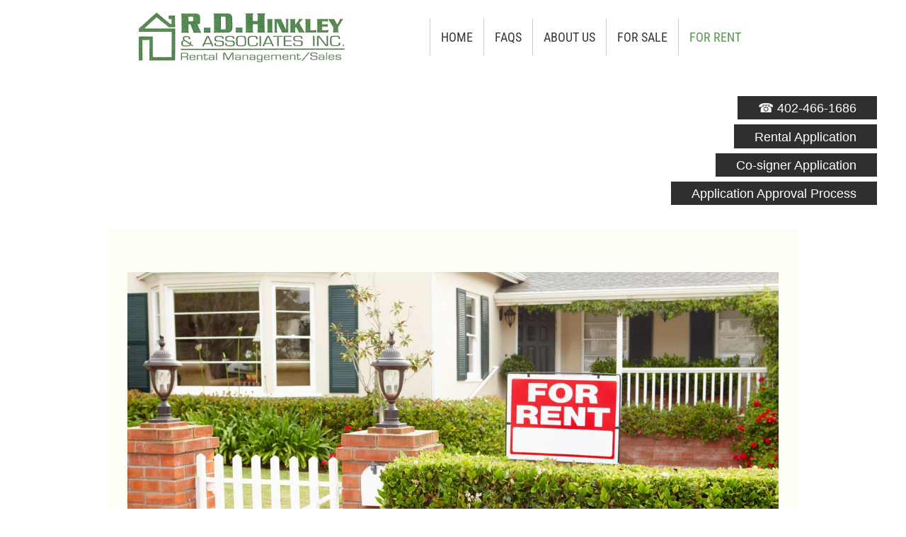

--- FILE ---
content_type: text/html; charset=UTF-8
request_url: http://rdhinkley.com/for-rent.html
body_size: 25598
content:
 <!DOCTYPE html> <html lang="en"> <head> <title>Apartment Buildings | Condominiums Lincoln | R.D. Hinkley &amp; Associates</title> <meta name="keywords"    content="apartment buildings, condominiums lincoln"> <meta name="description" content="From apartment buildings to condominiums, rely on the team of R.D. Hinkley &amp; Associates in Lincoln, NE to expertly manage your property’s various affairs."> <meta property="og:url" content="//rdhinkley.com/for-rent.html"> <meta property="og:title" content="Apartment Buildings | Condominiums Lincoln | R.D. Hinkley &amp; Associates"> <meta http-equiv="last-modified" content="2026-01-26 @ 15:26:03 UTC"> <meta property="og:description" content="From apartment buildings to condominiums, rely on the team of R.D. Hinkley &amp; Associates in Lincoln, NE to expertly manage your property’s various affairs."> <!-- Platform default favicons --> <link rel="icon" href="https://img-fl.nccdn.net/favicon.ico?V=13d3b832#SYSTEM" type="image/x-icon" /> <link rel="apple-touch-icon" href="https://img-fl.nccdn.net/apple-touch-icon.png?V=13d3b832#SYSTEM"> <link rel="icon" type="image/png" sizes="32x32" href="https://img-fl.nccdn.net/favicon-32x32.png?V=13d3b832#SYSTEM"> <link rel="icon" type="image/png" sizes="16x16" href="https://img-fl.nccdn.net/favicon-16x16.png?V=13d3b832#SYSTEM"> <link rel="icon" type="image/png" sizes="16x16" href="/android-chrome-192x192.png#SYSTEM"> <link rel="icon" type="image/png" sizes="16x16" href="/android-chrome-512x512.png#SYSTEM"> <link rel="manifest" href="https://img-fl.nccdn.net/site.webmanifest?V=13d3b832#SYSTEM"> <link rel="canonical" href="https://rdhinkley.com/for-rent.html"> <!-- Load react core --> <script type="text/javascript" src="https://unpkg.com/react@16.14.0/umd/react.production.min.js"></script> <!-- Load react DOM with "defer" - prevent execution until DOM ready --> <script type="text/javascript" src="https://unpkg.com/react-dom@16.14.0/umd/react-dom.production.min.js"></script> <script type="text/javascript" src="https://img-fl.nccdn.net/Shared/Scripts/fat_core.EN.js?V=13d3b832"></script> <script type="text/javascript" src="https://img-fl.nccdn.net/DataFiles/env.js?token=eyJkb21haW4iOiJyZGhpbmtsZXkuY29tIiwidXNlcl9pZCI6IjMyOTA4OSIsInBhZ2Vfbm9kZV9pZCI6IjMxMzE1MTI0In0"></script> <script>
      SK__SetPageID('31315124');
      SK.Singletons.env.setMultiple( {
         "current_design_name": "CustomDesign",
         "current_design_category": "",
         "locale": {"currency":"USD","date_fmt":"$MNT$ $D$, $YEAR$","full_date_fmt":"$WEEKDAY$, $MONTH$ $D$, $YEAR$","location":"US","long_date_fmt":"$MONTH$ $D$, $YEAR$","short_date_fmt":"$MN$/$D$/$YEAR$","time_fmt":"$H12$:$M$ $AMPM$","time_sec_fmt":"$H12$:$M$:$S$ $AMPM$","time_zone_fmt":"$H12$:$M$:$S$ $AMPM$ $TZ$"},
        } );
        </script> <script type="text/javascript" src="https://img-fl.nccdn.net/Shared/Scripts/fat_eua.EN.js?V=13d3b832"></script> <script type="text/javascript">(new SK.Utils.SiteReferrer()).store();</script> <link type="text/css" rel="stylesheet" href="https://img-fl.nccdn.net/Designs/Freemona/css/fat_freemona.css?V=13d3b832"> <meta name="viewport" content="width=device-width, initial-scale=1"> <style type="text/css">

@media screen and (max-width: 1024px)  {
#logo-column_cell, #menu-column_cell {
  display: block;
}

}@media screen and (max-width: 810px)  {
#main-column_cell, #optional-right-column_cell {
  display: block;
}
#content-box-overlay .fm-tr, #content-box-overlay .fm-t {
  display: -webkit-box;
  box-orient: vertical;
  -webkit-box-orient: vertical;
  display: box;
  -moz-box-orient: vertical;
}
#main-column_cell .fm-tr, #optional-right-column_cell .fm-tr, #main-column_cell .fm-t, #optional-right-column_cell .fm-t {
  display: block;
  display: table-row;
}
#main-column_cell .fm-t, #optional-right-column_cell .fm-t {
  display: table;
}
#optional-right-column_cell {
  box-ordinal-group: 2;
  -webkit-box-ordinal-group: 2;
  -moz-box-ordinal-group: 2;
}
#content-box-overlay > .fm-t > .fm-tr > .fm-td, #content-box-overlay > .fm-t > .fm-td {
  display: block;
}

}@media screen and (max-width: 600px)  {
#logo-column_cell .fm-tr, #logo-column_cell .fm-t {
  display: block;
  display: table-row;
}
#logo-column_cell .fm-t {
  display: table;
}
#menu-column_cell {
  box-ordinal-group: 2;
  -webkit-box-ordinal-group: 2;
  -moz-box-ordinal-group: 2;
}
#header-row .fm-t .fm-t {
  table-layout: fixed;
}
#header-row > .fm-t > .fm-tr > .fm-td, #header-row > .fm-t > .fm-td {
  display: block;
}
.responsiveSections .fm-td{display: block}
}
</style><script type="text/javascript">SK.LoadCustomFonts(['https://fonts.nccdn.net/OpenSans/OpenSans.css','https://fonts.nccdn.net/RobotoCondensed/RobotoCondensed.css','https://fonts.nccdn.net/Caveat/Caveat.css',]);</script> <script type="text/javascript"><!--
var wiredminds = [];
wiredminds.push(["setTrackParam", "wm_custnum", "ed724470567feeb5"]);
wiredminds.push(["count"]);

(function() {
		function wm_async_load() {
				var wm = document.createElement("script");
				wm.type = "text/javascript";
				wm.async = true;
				wm.src="https://count.carrierzone.com/track/count.js";
				var el = document.getElementsByTagName('script')[0];
				el.parentNode.insertBefore(wm, el);
		}

		if (window.addEventListener) {
				window.addEventListener('load', wm_async_load, false);
		} else if (window.attachEvent){
				window.attachEvent('onload', wm_async_load);
		}
})();
// --> </script> </head> <body onload="ExecuteOnLoadFunctions();" class="sk-notouch template content-bgr-light " > <script type="text/javascript">
   if ( SK.Util.isTouchDevice() ) {
      document.body.removeClass('sk-notouch');
   }
</script> <script type='text/javascript'>
   SK.Singletons.loadpromise.then(function () {
      const script = document.createElement('script');
      script.type = 'module';
      script.src = '//instant.page/5.1.0';
      script.integrity = 'sha384-by67kQnR+pyfy8yWP4kPO12fHKRLHZPfEsiSXR8u2IKcTdxD805MGUXBzVPnkLHw';
      document.head.append(script);
   })
</script>  <!-- -->  <!-- --> <script type="text/javascript" src="https://img-fl.nccdn.net/Designs/Freemona/Scripts/fat_freemona.js?V=13d3b832"></script> <script>
      if ( location.pathname.endsWith( 'sk_snapshot_preview' ) ) {
         window.addEvent( 'load', SK.BuildSnapshotLinks );
      }
   </script> <style type="text/css" id="page_css">
      body,.template{background-color:#FFFFFF;}#sk_main{background-repeat:no-repeat;background-attachment:fixed;background-image:url(#RDAMDAID6977936);background-position:center top;text-align:left;}#sk_001{text-align:left;}#header-top{padding-right:10px;padding-left:10px;background-color:rgba(255,255,255,0.76);text-align:center;max-width:1200px;}#logo-column_cell{vertical-align:top;}#logo-column{padding-top:15px;padding-bottom:15px;text-align:left;padding-left:20px;}#fm_site_logo{text-align:left;}#menu-column{text-align:left;margin-bottom:0px;}#fm_mnav{text-align:left;}#sk_002{text-align:left;}#sk_003_cell{vertical-align:top;}#sk_003{padding-left:20px;padding-bottom:20px;padding-top:200px;padding-right:20px;text-align:center;max-width:1200px;box-shadow:0 0  ;}#fm_header_area{text-align:left;margin-top:-170px;}#sk_004{background-color:#FFFFFF;text-align:center;max-width:1240px;margin-bottom:40px;}#sk_005{height:500px;max-width:1240px;text-align:center;background-repeat:no-repeat;background-position:center bottom;display:none;}#page-image-overlay_cell{vertical-align:top;}#page-image-overlay{text-align:center;padding-top:10px;max-width:1240px;padding-bottom:10px;}#fm_aux_area1{text-align:left;}#content-box-overlay{padding-left:0px;padding-top:0px;padding-bottom:0px;padding-right:0px;max-width:1200px;background-color:#FDFEF6;text-align:center;}#sk_006{padding-right:10px;padding-left:10px;padding-bottom:10px;text-align:left;padding-top:20px;}#fm_aux_area4{text-align:left;}#sk_007{padding-top:60px;padding-bottom:100px;text-align:left;padding-left:20px;padding-right:20px;}#fm_main_area{text-align:left;}#second-main{background-color:#2B2B2B;text-align:center;max-width:1200px;padding-right:20px;background-attachment:fixed;padding-left:20px;padding-bottom:100px;padding-top:100px;background-position:center top;background-image:url(https://0201.nccdn.net/1_2/000/000/08a/b98/parallax.jpg);background-repeat:no-repeat;}#fm_aux_area6{text-align:left;}#sk_008{padding-top:100px;padding-bottom:100px;padding-left:20px;padding-right:20px;text-align:center;background-color:#FDFEF6;max-width:1200px;}#fm_aux_area2{text-align:left;}#map{padding-bottom:0px;text-align:center;padding-top:0px;max-width:1240px;}#fm_shared_area1{text-align:left;}#sk_009{text-align:left;margin-bottom:40px;}#sk_00a{max-width:1200px;background-color:#5C9457;text-align:center;padding-right:20px;padding-left:20px;padding-bottom:30px;padding-top:30px;background-image:url(#RDAMDAID4494994);border-bottom:solid 6px #2a2a2a;}#fm_shared_area4{text-align:left;}body{font-family:OpenSans;color:#333333;font-size:16px;line-height:1.5;}a:link, a:visited{text-decoration:underline;color:#F2C025;}a:hover{text-decoration:none;}body .invertText, .invertText p, .invertText font, .invertText h1, .invertText h2, .invertText h3{color:#FFFFFF;}.invertText a:link, .invertText a:visited{color:#F2C025;}.siteTitleLink{color:#393E43;font-size:40px;line-height:1.0;}a.siteTitleLink:link, a.siteTitleLink:visited{text-decoration:none;}a.siteTitleLink:hover{text-decoration:none;}.pageTitle{border-bottom:1px dotted rgba(0,0,0,0.4);color:#50575E;font-family:OpenSans;font-size:36px;}.rte{background-image:none;background-color:#FFFFFF;}a.searchButton:link, a.searchButton:visited{text-decoration:none;padding-bottom:11px;padding-top:10px;padding-left:25px;color:#FFFFFF;background-color:#F2C025;font-size:12px;font-weight:bold;text-transform:uppercase;padding-right:25px;}a.searchButton:hover{background-color:#393E43;}.searchInput{height:30px;background-color:#F0F0F0;width:200px;border-style:solid;padding-top:2px;padding-bottom:2px;border-width:1px;padding-left:3px;border-color:#CACACA;color:#737373;}.plain{font-family:Open Sans, sans-serif;color:#1C1C1C;}.plain a{color:#568E51;}.plainsmall{font-size:15px;}.plainlarge{font-size:18px;}.plainfixedwidth{letter-spacing:-1px;font-size:17px;}h1{font-size:45px;line-height:1.1;font-weight:600;text-transform:uppercase;padding-bottom:7px;font-family:Roboto Condensed, sans-serif;color:#568E51;}h2{padding-bottom:15px;font-size:30px;line-height:1.2;font-family:Roboto Condensed, sans-serif;color:#323232;}h3{font-size:24px;font-family:Roboto Condensed, sans-serif;color:#323232;}.highlight{background-color:#ABABAB;padding-top:2px;font-size:16px;padding-bottom:2px;}.highlight a{color:#333333;}.alert{color:#D14E4E;font-size:16px;}.alert a{color:#D14E4E;}.background{line-height:1.7;padding-bottom:2px;padding-top:2px;background-color:#50575E;color:#FFFFFF;}.background a{color:#FFFFFF;}.quote{font-family:Angelina;color:#F2C025;line-height:1.1;font-size:22px;}.customtext1{font-size:12px;}.customtext2{color:#F2C025;font-family:OpenSans;font-size:18px;line-height:1.2;}.copyright{line-height:1.4;font-size:13px;color:#50575E;}.skhl-custom1 .skhl-wrapper{margin-top:10px;width:100%;position:relative;margin-bottom:10px;background-color:#F2C025;height:1px;}.skhl-custom2 .skhl-wrapper{border-bottom:1px dotted #F2C025;width:100%;margin-top:10px;position:relative;margin-bottom:10px;border-top:1px dotted #F2C025;height:3px;}.invertText .plain{color:#FFFFFF;}.invertText .plain a{color:#FFFFFF;}.invertText .highlight{color:#FFFFFF;background-color:#857437;}.invertText .alert{color:#D14E4E;}.invertText .alert a{color:#D14E4E;}.invertText .background{background-color:#F2C025;color:#393E43;}.invertText .background a{color:#393E43;}.invertText .copyright{color:#8F8F8F;}.ig-btn{height:30px;width:30px;background-image:url(https://designs.nccdn.net/Common/Gallery/nav-buttons-light.png);background-repeat:no-repeat;cursor:pointer;}.ig-btn.ig-click{border-radius:45px;}.ig-btn.ig-next{border-radius:45px;background-position:-55px -5px;background-color:#FFFFFF;}.ig-btn.ig-next.ig-over{background-position:-55px -55px;}.ig-btn.ig-next.ig-click{border-radius:45px;background-position:-55px -105px;background-color:#F2C025;}.ig-btn.ig-next.ig-disabled{background-position:-55px -155px;}.ig-btn.ig-prev{background-color:#FFFFFF;background-position:-5px -5px;border-radius:45px;}.ig-btn.ig-prev.ig-over{background-position:-5px -55px;}.ig-btn.ig-prev.ig-click{border-radius:45px;background-position:-5px -105px;background-color:#F2C025;}.ig-btn.ig-prev.ig-disabled{background-position:-5px -155px;}.ig-btn.ig-play{background-position:-105px -5px;}.ig-btn.ig-play.ig-over{background-position:-105px -55px;}.ig-btn.ig-play.ig-click{background-position:-105px -105px;}.ig-btn.ig-play.ig-disabled{background-position:-105px -155px;}.ig-btn.ig-pause{background-position:-155px -5px;}.ig-btn.ig-pause.ig-over{background-position:-155px -55px;}.ig-btn.ig-pause.ig-click{background-position:-155px -105px;}.ig-btn.ig-pause.ig-disabled{background-position:-155px -155px;}.ig-gallery.ig-type-thumbnails .ig-caption div{font-size:12px;padding-top:10px;}.ig-gallery.ig-type-thumbnails .ig-thumb{margin:10px;}.ig-gallery.ig-type-slideshow .ig-caption div{font-size:14px;padding-top:10px;}.ig-gallery.ig-type-slideshow-animated .ig-caption div{text-shadow:0px 0px 10px #000000;color:#ffffff;font-family:OpenSans;font-size:36px;line-height:1.1;}.ig-gallery.ig-type-filmstrip .ig-caption div{padding-top:10px;font-size:14px;}.ig-gallery.ig-type-mosaic .ig-caption div{padding-top:10px;font-size:14px;}.ig-gallery.ig-type-slider .ig-caption div{padding-top:10px;text-align:left;font-size:14px;padding-right:20px;}.ig-gallery.ig-type-filmstrip .ig-icongrid.ig-horizontal{margin-bottom:10px;margin-top:10px;}.ig-gallery.ig-type-filmstrip .ig-icongrid.ig-vertical{margin-right:10px;margin-left:10px;}.ig-gallery.ig-type-filmstrip .ig-icongrid.ig-horizontal .ig-icon{padding-top:10px;}.ig-gallery.ig-type-filmstrip .ig-icongrid.ig-horizontal .ig-icon.ig-over{padding-bottom:5px;padding-top:5px;}.ig-gallery.ig-type-filmstrip .ig-icongrid.ig-horizontal .ig-icon.ig-click{padding-bottom:10px;padding-top:0px;}.ig-gallery.ig-type-filmstrip .ig-icongrid.ig-horizontal .ig-icon.ig-selected{padding-bottom:10px;padding-top:0px;}.ig-gallery.ig-type-filmstrip .ig-icongrid.ig-vertical .ig-icon{padding-right:10px;}.ig-gallery.ig-type-filmstrip .ig-icongrid.ig-vertical .ig-icon.ig-over{padding-left:5px;padding-right:5px;}.ig-gallery.ig-type-filmstrip .ig-icongrid.ig-vertical .ig-icon.ig-click{padding-right:0px;padding-left:10px;}.ig-gallery.ig-type-filmstrip .ig-icongrid.ig-vertical .ig-icon.ig-selected{padding-left:10px;padding-right:0px;}.ig-gallery.ig-type-mosaic .ig-icongrid.ig-horizontal{margin-top:10px;margin-bottom:10px;}.ig-gallery.ig-type-mosaic .ig-icongrid.ig-vertical{margin-right:10px;margin-left:10px;}.ig-gallery.ig-type-mosaic .ig-icongrid .ig-icon{border:1px solid transparent;padding:4px;}.ig-gallery.ig-type-mosaic .ig-icongrid .ig-icon.ig-over{background-image:url(https://designs.nccdn.net/Common/Gallery/mat-black-12.png);}.ig-gallery.ig-type-mosaic .ig-icongrid .ig-icon.ig-click{background-image:url(https://designs.nccdn.net/Common/Gallery/mat-black-12.png);}.ig-gallery.ig-type-mosaic .ig-icongrid .ig-icon.ig-selected{background-image:url(https://designs.nccdn.net/Common/Gallery/mat-black-12.png);}.ig-gallery .ig-nav{margin-top:20px;}.ig-gallery .ig-nav .ig-dot{background-color:#FFFFFF;height:12px;background-image:url(https://designs.nccdn.net/Common/Gallery/nav-dots-light.png);border-radius:45px;margin:3px;background-repeat:no-repeat;width:12px;background-position:0px 0px;}.ig-gallery .ig-nav .ig-dot.ig-over{background-position:0px -30px;}.ig-gallery .ig-nav .ig-dot.ig-click{background-position:0px -60px;background-color:#F2C025;border-radius:45px;}.ig-gallery .ig-nav .ig-dot.ig-selected{border-radius:45px;background-color:#F2C025;background-position:0px -90px;}.ig-gallery.ig-type-slideshow-animated .ig-nav.ig-dots{margin:10px;background-image:url(https://designs.nccdn.net/Common/Gallery/mat-black-80.png);border-radius:15px;padding:5px;}.ig-gallery.ig-type-slideshow-animated .ig-nav .ig-dot{background-image:url(https://designs.nccdn.net/Common/Gallery/sprite-dots-dark.png);background-color:transparent;}.ig-gallery.ig-type-slideshow-animated .ig-nav .ig-dot.ig-click{background-color:transparent;}.ig-gallery.ig-type-slideshow-animated .ig-nav .ig-dot.ig-selected{background-color:transparent;}.ig-gallery .ig-nav .ig-number{background-image:url(https://designs.nccdn.net/Common/Gallery/nav-numbers-light.png);margin:3px;border-radius:45px;background-repeat:no-repeat;background-position:0px 0px;width:24px;background-color:#FFFFFF;height:24px;}.ig-gallery .ig-nav .ig-number.ig-over{background-position:0px -40px;}.ig-gallery .ig-nav .ig-number.ig-click{border-radius:45px;background-position:0px -80px;background-color:#F2C025;}.ig-gallery .ig-nav .ig-number.ig-selected{background-color:#F2C025;background-position:0px -120px;border-radius:45px;}.ig-gallery .ig-nav .ig-number p{padding-top:3px;font-size:12px;color:#666666;}.ig-gallery .ig-nav .ig-number.ig-over p{color:#555555;}.ig-gallery .ig-nav .ig-number.ig-click p{color:#FFFFFF;}.ig-gallery .ig-nav .ig-number.ig-selected p{color:#FFFFFF;}.ig-gallery.ig-type-slideshow-animated .ig-nav.ig-numbers{background-image:url(https://designs.nccdn.net/Common/Gallery/mat-black-80.png);margin:10px;border-radius:20px;padding:5px;}.ig-gallery.ig-type-slideshow-animated .ig-nav .ig-number{background-color:transparent;height:24px;width:24px;margin:3px;background-image:url(https://designs.nccdn.net/Common/Gallery/mat-black-80.png);}.ig-gallery.ig-type-slideshow-animated .ig-nav .ig-number{width:18px;height:18px;background-image:none;margin:0px;}.ig-gallery.ig-type-slideshow-animated .ig-nav .ig-number.ig-click{background-color:transparent;}.ig-gallery.ig-type-slideshow-animated .ig-nav .ig-number.ig-selected{background-color:transparent;}.ig-gallery.ig-type-slideshow-animated .ig-nav .ig-number p{line-height:1.0;padding-top:3px;color:#666666;}.ig-gallery.ig-type-slideshow-animated .ig-nav .ig-number.ig-selected p{color:#FFFFFF;}.ig-nav .ig-btn.ig-next{margin-left:5px;}.ig-nav .ig-btn.ig-prev{margin-right:5px;}.ig-nav .ig-num{color:#333333;margin:0px 2px;font-weight:bold;font-size:15px;}.ig-thumbs .ig-btn{background-color:transparent;}.ig-thumbs .ig-btn.ig-next{background-color:transparent;margin-right:10px;margin-top:-20px;background-position:-55px -255px;}.ig-thumbs .ig-btn.ig-next.ig-over{background-position:-55px -305px;}.ig-thumbs .ig-btn.ig-next.ig-click{background-position:-55px -305px;background-color:transparent;border-radius:0px;}.ig-thumbs .ig-btn.ig-next.ig-disabled{background-position:-55px -205px;}.ig-thumbs .ig-btn.ig-prev{margin-left:10px;margin-top:-20px;background-position:-5px -255px;background-color:transparent;}.ig-thumbs .ig-btn.ig-prev.ig-over{background-position:-5px -305px;}.ig-thumbs .ig-btn.ig-prev.ig-click{border-radius:0px;background-position:-5px -305px;background-color:transparent;}.ig-thumbs .ig-btn.ig-prev.ig-disabled{background-position:-5px -205px;}.ig-thumbs .ig-btn.ig-play{margin-top:-10px;margin-left:10px;}.ig-thumbs .ig-btn.ig-pause{margin-left:10px;margin-top:-10px;}.ig-viewer{background-color:#ffffff;box-shadow:0px 2px 30px rgba(0,0,0,0.67);margin:50px;padding:20px;}.ig-viewer .ig-thumbs .ig-btn.ig-play{margin-bottom:10px;margin-left:10px;}.ig-viewer .ig-thumbs .ig-btn.ig-pause{margin-bottom:10px;margin-left:10px;}.ig-viewer .ig-viewer-panel{margin-top:20px;}.ig-viewer .ig-viewer-caption .ig-caption div{color:#000000;height:40px;}.ig-viewer .ig-viewer-nav .ig-nav{margin-left:20px;}.ig-viewer .ig-nav .ig-num{color:#000000;}.ig-viewer-close{right:-39px;background-image:url(https://designs.nccdn.net/Common/Gallery/close.png);cursor:pointer;top:-39px;width:38px;height:38px;}.ig-scroll.ig-horizontal{margin-left:100px;margin-right:100px;}.ig-scroll-body{padding:5px;background-repeat:repeat;background-image:url(https://designs.nccdn.net/Common/Gallery/mat-black-12.png);background-position:top left;}.ig-scroll.ig-horizontal .ig-scroll-body{height:12px;}.ig-scroll.ig-vertical .ig-scroll-body{width:12px;}.ig-scroll-handle{border-radius:6px;background-image:url(https://designs.nccdn.net/Common/Gallery/mat-black-60.png);cursor:move;background-repeat:repeat;filter:alpha(opacity=50);background-position:top left;opacity:0.5;height:12px;}.ig-scroll-handle.ig-over{opacity:0.7;filter:alpha(opacity=70);}.ig-scroll-handle.ig-click{filter:alpha(opacity=100);opacity:1.0;}.ig-scroll.ig-horizontal .ig-scroll-handle{height:12px;}.ig-scroll.ig-vertical .ig-scroll-handle{width:12px;}.ig-scroll-arrow{cursor:pointer;background-repeat:no-repeat;background-image:url(https://designs.nccdn.net/Common/Gallery/sprite-scrollbar-arrows-light.png);width:22px;height:22px;}.ig-scroll.ig-horizontal .ig-scroll-arrow.ig-prev{background-position:0px 0px;}.ig-scroll.ig-horizontal .ig-scroll-arrow.ig-prev.ig-over{background-position:0px -50px;}.ig-scroll.ig-horizontal .ig-scroll-arrow.ig-prev.ig-click{background-position:0px -100px;}.ig-scroll.ig-horizontal .ig-scroll-arrow.ig-next{background-position:-50px 0px;}.ig-scroll.ig-horizontal .ig-scroll-arrow.ig-next.ig-over{background-position:-50px -50px;}.ig-scroll.ig-horizontal .ig-scroll-arrow.ig-next.ig-click{background-position:-50px -100px;}.ig-scroll.ig-vertical .ig-scroll-arrow.ig-prev{background-position:-100px 0px;}.ig-scroll.ig-vertical .ig-scroll-arrow.ig-prev.ig-over{background-position:-100px -50px;}.ig-scroll.ig-vertical .ig-scroll-arrow.ig-prev.ig-click{background-position:-100px -100px;}.ig-scroll.ig-vertical .ig-scroll-arrow.ig-next{background-position:-150px 0px;}.ig-scroll.ig-vertical .ig-scroll-arrow.ig-next.ig-over{background-position:-150px -50px;}.ig-scroll.ig-vertical .ig-scroll-arrow.ig-next.ig-click{background-position:-150px -100px;}.sk-ne-wrapper{margin-bottom:4px;}.sk-ne-wrapper .sk-ne-entry{border-width:1px;border-color:rgba(0,0,0,0.2);border-style:solid;}.sk-ne-wrapper .sk-ne-calendar{height:165px;margin-right:30px;background-color:#50575E;margin-bottom:0px;width:165px;margin-top:0px;margin-left:0px;}.sk-ne-wrapper .sk-ne-calendar .sk-ne-date-month{font-weight:bold;padding-bottom:5px;background-color:transparent;font-size:14px;margin-top:95px;color:#F2C025;}.sk-ne-wrapper .sk-ne-calendar .sk-ne-date-day{font-family:OpenSans;color:#FFFFFF;margin-top:-60px;padding-bottom:18px;margin-bottom:3px;font-weight:bold;font-size:60px;background-color:transparent;}.sk-ne-wrapper .sk-ne-image{border-width:3px;}.sk-ne-wrapper .sk-ne-title{padding-bottom:5px;padding-top:30px;border-bottom:dotted 1px rgba(0,0,0,0.4);}.sk-ne-wrapper .sk-ne-heading{font-size:24px;font-weight:bold;color:#F2C025;font-style:italic;}.sk-ne-wrapper .sk-ne-date-small{font-size:11px;font-weight:bold;}.sk-ne-wrapper .sk-ne-description, .sk-ne-wrapper .sk-ne-description a{padding-top:10px;}.sk-ne-wrapper .sk-ne-description a:link, .sk-ne-wrapper .sk-ne-description a:visited{text-decoration:none;}.sk-ne-wrapper .sk-ne-description a:hover{text-decoration:underline;}.sk-ne-wrapper p.sk-ne-show-more a:link, .sk-ne-wrapper p.sk-ne-show-more a:visited{text-decoration:none;}.sk-ne-wrapper p.sk-ne-show-more a:hover{text-decoration:underline;}.sk-gd-wrapper.sk-gd-gifts{padding-right:25px;margin-bottom:20px;padding-bottom:25px;padding-top:25px;padding-left:25px;}.sk-gd-gifts .sk-gd-title{font-size:24px;line-height:1.9;border-bottom:dotted 1px rgba(0,0,0,0.4);margin-bottom:10px;}.sk-gd-gifts .sk-gd-button{font-size:16px;}.sk-gd-gifts .sk-gd-option:hover{background-color:#F2C025;}.sk-gd-gifts .sk-gd-option-title{font-family:OpenSans;font-weight:bold;font-size:18px;}.sk-gd-gifts .sk-gd-option-price{font-size:24px;font-weight:bold;color:#50575E;font-family:OpenSans;}.sk-gd-wrapper.sk-gd-deals{margin-bottom:20px;padding-right:25px;padding-top:25px;padding-bottom:25px;padding-left:25px;}.sk-gd-deals .sk-gd-title{border-bottom:dotted 1px rgba(0,0,0,0.4);margin-bottom:10px;font-size:24px;line-height:1.9;}.sk-gd-deals .sk-gd-button{font-size:16px;}.sk-gd-deals .sk-gd-buynow-button{font-size:16px;}.sk-gd-deals .sk-gd-share{font-size:16px;}.sk-gd-deals .sk-gd-price-currency{font-family:OpenSans;color:#50575E;font-weight:bold;font-size:28px;}.sk-gd-deals .sk-gd-price-value{font-size:28px;font-weight:bold;color:#50575E;font-family:OpenSans;}.sk-gd-deals .sk-gd-remaining-wrapper{font-size:28px;}.sk-gd-deals .sk-gd-title.sk-gd-title-enterdetails{font-size:28px;}.sk-gd-deals .sk-gd-dealtitle{font-size:28px;}.sk-gd-deals .sk-gd-title.sk-gd-title-completepurchase{font-size:28px;}.sk-gd-deals .sk-gd-title.sk-gd-title-dealcreated{font-size:28px;}.sk-gd-deals .sk-gd-title.sk-gd-title-loading{font-size:28px;}.sk-gd-deals .sk-gd-title.sk-gd-title-dealover{font-size:28px;}.sk-gd-deals .sk-gd-title.sk-gd-title-dealsoldout{font-size:28px;}.sk-shapp-form{margin-bottom:20px;}.sk-shapp-title{margin-right:25px;line-height:1.7;font-size:24px;margin-left:25px;border-bottom:1px dotted rgba(0,0,0,0.4);}.sk-shapp-steps{padding-top:25px;font-size:15px;padding-left:25px;padding-right:25px;}.sk-shapp-form .sk-shapp-button{margin-left:25px;font-size:16px;}.sk-shapp-form .sk-shapp-cancellink{padding-bottom:25px;padding-left:25px;padding-right:25px;}.sk-shapp-form .sk-shapp-booknow-container{padding-bottom:25px;padding-top:25px;padding-left:25px;padding-right:25px;}.sk-shapp-form .sk-shapp-booknow-button{font-size:16px;}.sk-shapp-form .sk-shapp-businesshours{padding-top:25px;padding-bottom:25px;}.sk-shapp-form .sk-shapp-title.sk-shapp-title-businesshours{font-size:24px;}.sk-shapp-form .sk-shapp-businesshours-line{font-size:14px;line-height:1.6;padding-left:25px;}.sk-shapp-form .sk-shapp-title.sk-shapp-title-selectservice{padding-bottom:25px;padding-top:25px;}.sk-shapp-form .sk-shapp-service{padding-left:25px;padding-right:25px;}.sk-shapp-form .sk-shapp-service:hover{background-color:#F2C025;}.sk-shapp-form .sk-shapp-step1 .sk-shapp-service-title{font-family:OpenSans;font-size:18px;font-weight:bold;}.sk-shapp-form .sk-shapp-step1 .sk-shapp-service-time{font-weight:bold;font-size:13px;}.sk-shapp-form .sk-shapp-step1 .sk-shapp-service-price{font-family:OpenSans;font-weight:bold;font-size:24px;}.sk-shapp-form .sk-shapp-container-selectstaff{padding-left:25px;}.sk-shapp-form .sk-shapp-container-calendar{padding-right:25px;padding-left:25px;}.sk-shapp-form .sk-shapp-title.sk-shapp-title-selectstaff{margin-left:0px;margin-right:0px;}.sk-shapp-form .sk-shapp-title.sk-shapp-title-selecttime{margin-left:0px;margin-right:0px;}.sk-shapp-form .sk-shapp-step2 .sk-shapp-service-title{font-size:18px;}.sk-shapp-form .sk-shapp-field-label{padding-left:25px;padding-right:25px;}.sk-shapp-form .sk-shapp-field{margin-left:25px;margin-right:25px;}.sk-shapp-form .sk-shapp-summarytitle{font-size:18px;padding-left:25px;}.sk-shapp-form .sk-shapp-systemcontent{padding-right:25px;padding-left:25px;}.areaheader{font-size:18px;}.areafooter{font-size:18px;}.sgHC0{margin-bottom:20px;}.sgHC0 .sgDelim1{width:30px;}.sgHC0 .sectionCell{border-color:#50575E;border-width:0px;border-style:solid;}.sgHC0 .secTitle{padding-right:25px;border-bottom:dotted 1px #50575E;padding-left:25px;height:80px;}.sgHC0 .secCptn{color:#393E43;font-family:OpenSans;font-size:24px;text-decoration:none;}.sgHC0 .wIcn .secCptn{min-height:40px;}.sgHC0 .imgResize .secCptn img{height:40px;width:40px;}.sgHC0 .wIcn .fmCptnWrap .fmCptnMain{line-height:1.0;}.sgHC0 .wIcn .fmCptnWrap .fmCptnSub{font-size:14px;}.sgHC0 .secBody{padding-left:25px;padding-bottom:10px;padding-top:20px;padding-right:25px;}.sgVC0 .sgDelim{padding-bottom:10px;}.sgVC0 .secTitle{border-left:1px solid #50575E;padding-right:25px;border-top:1px solid #50575E;height:70px;border-bottom:dotted 1px rgba(0,0,0,0.4);border-right:1px solid #50575E;padding-left:25px;}.sgVC0 .secCptn{text-decoration:none;font-size:24px;font-family:OpenSans;color:#393E43;}.sgVC0 .wIcn .secTitle{padding-top:5px;}.sgVC0 .imgResize .secCptn img{width:40px;height:40px;}.sgVC0 .wIcn .fmCptnWrap .fmCptnSub{font-size:13px;margin-top:-5px;margin-bottom:5px;}.sgVC0 .secBody{padding-bottom:20px;border-right:1px solid #50575E;padding-top:10px;padding-left:25px;border-bottom:1px solid #50575E;border-left:1px solid #50575E;padding-right:25px;}.sgVCC0{margin-bottom:20px;}.sgVCC0 .sgDelim{padding-bottom:1px;}.sgVCC0 .noactive .secHead{border-right:1px solid #50575E;padding-left:25px;border-bottom:1px solid #50575E;background-color:rgba(0,0,0,0.1);border-top:1px solid #50575E;height:70px;border-left:1px solid #50575E;padding-right:10px;}.sgVCC0 .noactive .secCptn{color:#50575E;text-decoration:none;line-height:1.0;font-size:16px;}.sgVCC0 .active .secHead{border-left:1px solid #50575E;padding-right:10px;border-top:1px solid #50575E;height:70px;border-bottom:dotted 1px rgba(0,0,0,0.4);border-right:1px solid #50575E;padding-left:25px;}.sgVCC0 .active .secCptn{text-decoration:none;line-height:2.2;font-size:24px;font-family:OpenSans;color:#F2C025;}.sgVCC0 .imgResize .secCptn img{width:30px;height:30px;}.sgVCC0 .wIcn .fmCptnWrap .fmCptnMain{line-height:2.2;}.sgVCC0 .wIcn .fmCptnWrap .fmCptnSub{line-height:1.5;font-size:13px;padding-bottom:7px;margin-top:-12px;}.sgVCC0 .secBody{padding-right:25px;border-left:1px solid #50575E;border-bottom:1px solid #50575E;padding-left:25px;padding-top:10px;padding-bottom:20px;border-right:1px solid #50575E;}.sgVCC0 .secIconExp{padding-right:20px;background-image:url(https://designs.nccdn.net/Common/Section/section-arrow-expanded-dark.png);background-repeat:no-repeat;padding-left:20px;background-position:center center;}.sgVCC0 .secIconCol{padding-right:20px;background-image:url(https://designs.nccdn.net/Common/Section/section-arrow-collapsed-dark.png);background-repeat:no-repeat;padding-left:20px;background-position:center center;}.sgHT0{margin-bottom:20px;}.sgHT0 .active .secTitle{margin-left:1px;margin-bottom:-1px;background-color:#F2C025;margin-top:0px;margin-right:1px;height:56px;}.sgHT0 .active .secCptn{padding-right:25px;font-size:24px;line-height:1.0;font-family:OpenSans;color:#393E43;text-decoration:none;padding-top:15px;padding-left:25px;}.sgHT0 .noactive .secTitle{height:55px;margin-right:1px;border-top:1px solid #50575E;margin-bottom:0px;border-left:1px solid #50575E;margin-top:0px;border-right:1px solid #50575E;margin-left:1px;}.sgHT0 .noactive .secCptn{line-height:1.0;font-size:16px;padding-right:20px;padding-left:20px;padding-top:20px;text-decoration:none;color:#50575E;font-family:OpenSans;}.sgHT0 .active.sectionFirst .secTitle{margin-left:0px;}.sgHT0 .noactive.sectionFirst .secTitle{margin-left:0px;}.sgHT0 .wIcn .secCptn{padding-top:10px;}.sgHT0 .imgResize .secCptn img{width:30px;height:30px;}.sgHT0 .wIcn .fmCptnWrap .fmCptnMain{line-height:1.0;}.sgHT0 .wIcn .fmCptnWrap .fmCptnSub{font-size:12px;}.sgHT0 .secBody{padding-left:25px;border-color:#50575E;border-width:1px;padding-bottom:25px;padding-top:25px;border-style:solid;padding-right:25px;}.sgVT0{margin-bottom:20px;}.sgVT0 .active .secTitle{min-height:55px;margin-bottom:1px;background-color:#F2C025;margin-right:-1px;margin-top:1px;}.sgVT0 .active .secCptn{color:#393E43;font-family:OpenSans;padding-left:25px;padding-bottom:20px;padding-top:15px;text-decoration:none;padding-right:25px;line-height:1.0;font-size:24px;}.sgVT0 .noactive .secTitle{margin-top:1px;height:55px;margin-right:-1px;margin-bottom:1px;border:1px solid #50575E;white-space:nowrap;}.sgVT0 .noactive .secCptn{text-decoration:none;padding-left:25px;padding-top:20px;padding-bottom:20px;font-family:OpenSans;color:#50575E;line-height:1.0;font-size:16px;padding-right:25px;}.sgVT0 .active.sectionFirst .secTitle{margin-top:0px;}.sgVT0 .noactive.sectionFirst .secTitle{margin-top:0px;}.sgVT0 .wIcn .secCptn{white-space:nowrap;padding-bottom:11px;padding-top:10px;}.sgVT0 .imgResize .secCptn img{width:30px;height:30px;}.sgVT0 .wIcn .fmCptnWrap .fmCptnMain{line-height:1.0;}.sgVT0 .wIcn .fmCptnWrap .fmCptnSub{font-size:12px;margin-top:3px;}.sgVT0 .secBody{border-style:solid;border-color:#50575E;padding-left:25px;border-width:1px;padding-bottom:25px;padding-top:25px;min-height:220px;padding-right:25px;}.invertText .sgHC0 .sectionCell{border-color:transparent;}.invertText .sgHC0 .secTitle{border-bottom:dotted 1px rgba(0,0,0,0.4);}.invertText .sgHC0 .secCptn{color:#FFFFFF;}.invertText .sgVC0 .secTitle{border-left:1px solid #393E43;border-top:1px solid #393E43;background-color:rgba(0,0,0,0.07);height:70px;border-bottom:dotted 1px rgba(0,0,0,0.4);color:#FFFFFF;border-right:1px solid #393E43;}.invertText .sgVC0 .secCptn{color:#FFFFFF;}.invertText .sgVC0 .secBody{background-color:rgba(0,0,0,0.07);border-right:1px solid #393E43;border-left:1px solid #393E43;border-bottom:1px solid #393E43;}.invertText .sgVCC0 .noactive .secHead{border-right:1px solid #393E43;background-position:top left;background:transparent;background-image:url(https://designs.nccdn.net/Common/Transparent/alpha-black-2.png);border-bottom:1px solid #393E43;background-repeat:repeat;background-color:transparent;border-top:1px solid #393E43;border-left:1px solid #393E43;}.invertText .sgVCC0 .noactive .secCptn{color:#FFFFFF;}.invertText .sgVCC0 .active .secHead{border-left:1px solid #393E43;background-color:transparent;border-top:1px solid #393E43;height:70px;background-image:url(https://designs.nccdn.net/Common/Transparent/alpha-black-1.png);background-repeat:repeat;border-right:1px solid #393E43;background-position:top left;}.invertText .sgVCC0 .active .secCptn{color:#F2C025;}.invertText .sgVCC0 .secBody{background-color:transparent;}.invertText .sgVCC0 .secIconExp{background-image:url(https://designs.nccdn.net/Common/Section/section-arrow-expanded-white.png);}.invertText .sgVCC0 .secIconCol{background-image:url(https://designs.nccdn.net/Common/Section/section-arrow-collapsed-white.png);}.invertText .sgHT0 .noactive .secTitle{background-position:top left;border-right:1px solid #393E43;background-repeat:repeat;background-image:url(https://designs.nccdn.net/Common/Transparent/alpha-black-1.png);background-color:transparent;border-top:1px solid #393E43;border-left:1px solid #393E43;}.invertText .sgHT0 .noactive .secCptn{color:#FFFFFF;}.invertText .sgHT0 .secBody{background-color:transparent;background-repeat:repeat;background-image:url(https://designs.nccdn.net/Common/Transparent/alpha-black-2.png);border-style:solid;background-position:top left;border-width:1px;border-color:#393E43;}.invertText .sgVT0 .noactive .secTitle{background-color:transparent;border-top:1px solid #393E43;border-left:1px solid #393E43;background-position:top left;border-bottom:1px solid #393E43;background-image:url(https://designs.nccdn.net/Common/Transparent/alpha-black-1.png);background-repeat:repeat;}.invertText .sgVT0 .noactive .secCptn{color:#FFFFFF;}.invertText .sgVT0 .secBody{border-color:#393E43;background-color:transparent;background-position:top left;background-image:url(https://designs.nccdn.net/Common/Transparent/alpha-black-2.png);background-repeat:repeat;}#fm_mnav{font-family:OpenSans;}#fm_snav .fmBtn{border-left:1px solid transparent;background-color:#393E43;margin-right:2px;height:70px;margin-left:2px;border-right:1px solid transparent;text-decoration:none;}#fm_snav .fmCptn{padding-right:20px;line-height:24px;font-size:16px;color:#FFFFFF;padding-left:30px;padding-top:20px;padding-bottom:20px;text-decoration:none;}#fm_snav .sel .fmBtn{background-color:#FFFFFF;border-right:solid 1px #50575E;border-left:solid 1px #50575E;}#fm_snav .sel .fmCptn{color:#393E43;}#fm_snav .cur .fmBtn{border-left:solid 1px #50575E;background-color:#FFFFFF;border-right:solid 1px #50575E;}#fm_snav .cur .fmCptn{color:#393E43;}#fm_snav .wIcn .fmCptn{line-height:1.1;}#fm_snav .wIcn.imgResize .fmIcnWrap img{width:30px;height:30px;}#fm_snav .wIcn .fmCptnSub{font-size:10px;line-height:1.3;}#fm_snav .fmBtnFst .fmBtn{border-top:1px solid transparent;}#fm_snav .fmBtnFst .sel .fmBtn{border-top:solid 1px #50575E;}#fm_snav .fmBtnFst .cur .fmBtn{border-top:solid 1px #50575E;}#fm_snav .fmBtnLst .fmBtn{border-bottom:1px solid transparent;}#fm_snav .fmBtnLst .sel .fmBtn{border-bottom:1px solid #50575E;}#fm_snav .fmBtnLst .cur .fmBtn{border-bottom:1px solid #50575E;}a.miTopLink:link, a.miTopLink:visited{padding-right:11px;font-weight:bold;font-size:13px;background-repeat:no-repeat;background-image:url(https://designs.nccdn.net/Common/Navigation/nav_dot_separator_yellow.png);color:#F2C025;background-position:center right;text-decoration:none;padding-left:7px;padding-bottom:2px;}a.miTopLink:hover{color:#393E43;}div#bottom_menu_wrapper{margin-left:-11px;}a.miBottomLink:link, a.miBottomLink:visited{color:#F2C025;background-image:url(https://designs.nccdn.net/Skyline/Images/bottom_nav_separator.png);background-repeat:no-repeat;font-family:Helvetica, Arial, Sans-serif;padding-left:11px;text-decoration:none;background-position:center right;padding-right:11px;font-size:14px;font-weight:normal;}a.miBottomLink:hover{color:#FFFFFF;text-decoration:none;}.textfield{padding-top:3px;border-width:1px;padding-left:5px;border-color:rgba(0,0,0,0.3);line-height:1.5;margin-left:5px;font-family:Open Sans, sans-serif;color:#1C1C1C;border-style:solid;padding-bottom:3px;margin-bottom:9px;padding-right:5px;margin-right:5px;height:40px;font-size:16px;background-color:#F0F0F0;}.selectobject{font-family:OpenSans;color:#737373;border-style:solid;padding-bottom:3px;padding-right:5px;height:40px;font-size:14px;background-color:#F0F0F0;border-width:1px;padding-top:3px;border-color:rgba(0,0,0,0.3);padding-left:5px;line-height:1.5;}.textareafieldsmall{border-color:rgba(0,0,0,0.3);padding-left:5px;border-width:1px;padding-top:3px;line-height:1.5;color:#1C1C1C;font-family:Open Sans, sans-serif;padding-bottom:3px;border-style:solid;padding-right:5px;margin-bottom:8px;font-size:14px;background-color:#F0F0F0;}.button{font-size:14px;background-color:#F2C025;padding-right:12px;padding-bottom:5px;border-style:solid;color:#393E43;font-family:OpenSans;line-height:1.5;padding-top:5px;border-width:1px;padding-left:12px;border-color:#393E43;overflow:visible;}.cta-button{background-color:#F2C025;}.cta-caption.cta-wrap{color:#393E43;}.cta-sub-caption.cta-wrap{font-size:13px;color:#393E43;}.cta-custom-color-0 .cta-body.cta-normal{border-style:solid;background-color:#302F2F;border-width:1px;border-color:#FFFFFF;}.cta-custom-color-0 .cta-caption.cta-normal{color:#FFFFFF;}.cta-custom-color-0 .cta-sub-caption.cta-normal{color:#FFFFFF;}.cta-custom-color-0 .cta-body.cta-over{border-color:#FFFFFF;border-width:1px;background-color:#222222;border-style:solid;}.cta-custom-color-0 .cta-caption.cta-over{color:#FFFFFF;}.cta-custom-color-0 .cta-sub-caption.cta-over{color:#FFFFFF;}.cta-custom-color-1 .cta-body.cta-normal{border-width:1px;background-color:#302F2F;border-color:#FFFFFF;border-style:solid;}.cta-custom-color-1 .cta-caption.cta-normal{font-family:Open Sans, sans-serif;color:#FFFFFF;}.cta-custom-color-1 .cta-sub-caption.cta-normal{color:#333333;}.cta-custom-color-1 .cta-body.cta-over{border-width:1px;background-color:#FFFFFF;border-color:#222222;border-style:solid;}.cta-custom-color-1 .cta-caption.cta-over{color:#000000;}.cta-custom-color-1 .cta-sub-caption.cta-over{color:#FFFFFF;}.cta-custom-color-2 .cta-body.cta-normal{border-color:#393E43;background-color:#FFFFFF;border-width:1px;border-style:solid;}.cta-custom-color-2 .cta-caption.cta-normal{color:#333333;}.cta-custom-color-2 .cta-sub-caption.cta-normal{color:#333333;}.cta-custom-color-2 .cta-body.cta-over{border-width:1px;background-color:#F2C025;border-color:#393E43;border-style:solid;}.cta-custom-color-2 .cta-caption.cta-over{color:#333333;}.cta-custom-color-2 .cta-sub-caption.cta-over{color:#333333;}.cta-button-small{padding-top:2px;padding-bottom:2px;padding-left:20px;padding-right:20px;}.cta-button-small .cta-icon.cta-wrap{margin-top:-4px;margin-right:-5px;margin-bottom:-4px;margin-left:-7px;}.cta-button-small .cta-icon.cta-wrap img{width:22px;height:22px;}.cta-button-small .cta-caption.cta-wrap{font-size:18px;line-height:0.7;margin-bottom:2px;padding-right:10px;margin-top:2px;padding-top:7px;padding-bottom:7px;padding-left:10px;}.cta-button-small .cta-sub-caption.cta-wrap{margin-bottom:5px;margin-left:-2px;margin-top:-9px;font-size:12px;padding-bottom:4px;}.cta-button-medium{padding-left:30px;padding-top:4px;padding-bottom:4px;padding-right:30px;}.cta-button-medium .cta-icon.cta-wrap{margin-top:-4px;margin-right:-10px;margin-bottom:-4px;margin-left:-10px;}.cta-button-medium .cta-icon.cta-wrap img{width:26px;height:26px;}.cta-button-medium .cta-caption.cta-wrap{padding-right:20px;margin-bottom:4px;padding-top:7px;font-size:24px;padding-bottom:7px;padding-left:20px;line-height:0.8;margin-top:4px;}.cta-button-medium .cta-sub-caption.cta-wrap{font-size:12px;padding-bottom:6px;margin-top:-10px;margin-left:-10px;}.cta-button-large{padding-right:30px;padding-left:30px;padding-top:10px;padding-bottom:10px;}.cta-button-large .cta-icon.cta-wrap{margin-left:-10px;margin-bottom:-8px;margin-right:-20px;margin-top:-8px;}.cta-button-large .cta-icon.cta-wrap img{width:42px;height:42px;}.cta-button-large .cta-caption.cta-wrap{margin-bottom:8px;padding-right:30px;margin-top:8px;font-size:28px;line-height:0.9;padding-left:30px;}.cta-button-large .cta-sub-caption.cta-wrap{margin-top:-8px;padding-bottom:10px;font-size:14px;margin-left:-30px;}#fm_mnav .cs0 .fmBtn{text-decoration:none;}#fm_mnav .cs0 .fmCptn{color:#383838;font-family:Roboto Condensed, sans-serif;padding-bottom:8px;text-transform:uppercase;padding-right:25px;border-left:solid 1px #ccc;font-size:18px;padding-left:25px;padding-top:8px;text-decoration:none;line-height:2.1;}#fm_mnav .cs0 .sel .fmCptn{color:#5C9457;}#fm_mnav .cs0 .cur .fmCptn{color:#5C9457;}#fm_mnav .cs0.wIcn .fmBtn .fmCptn{padding-top:10px;line-height:1.1;}#fm_mnav .cs0.wIcn.imgResize .fmBtn .fmIcnWrap img{width:25px;height:25px;}#fm_mnav .cs0.wIcn .fmBtn .fmCptnMain{line-height:1.8;}#fm_mnav .cs0.wIcn .fmBtn .fmCptnSub{margin-top:-2px;font-size:11px;line-height:0.2;}#fm_mnav .cs0 .fmSubBtn{background-color:#F2C025;text-decoration:none;height:50px;min-width:210px;}#fm_mnav .cs0 .fmSubCptn{color:#333333;text-decoration:none;padding-bottom:15px;padding-top:15px;padding-left:15px;white-space:normal;padding-right:15px;font-size:15px;line-height:1.5;}#fm_mnav .cs0 .fmSubBtn:hover{background-color:#393E43;}#fm_mnav .cs0 .fmSubBtn:hover .fmSubCptn{color:#FFFFFF;}#fm_mnav .cs0 .curSub .fmSubBtn{background-color:#393E43;}#fm_mnav .cs0 .curSub .fmSubCptn{color:#FFFFFF;}#fm_mnav .cs0 .cs.wIcn .fmSubBtn .fmSubCptn{padding-top:9px;line-height:1.0;}#fm_mnav .cs0 .cs.wIcn.imgResize .fmSubBtn .fmIcnWrap img{padding-top:1px;height:25px;width:25px;}#fm_mnav .cs0 .cs.wIcn .fmSubBtn .fmCptnSub{line-height:1.6;font-size:10px;}#fm_mnav .cs1 .fmCptn{border-left:solid 1px #ccc;font-family:Roboto Condensed, sans-serif;}#fm_mnav .cs1.wIcn .fmBtn .fmCptn{line-height:1.1;padding-top:10px;}#fm_mnav .cs1.wIcn.imgResize .fmBtn .fmIcnWrap img{height:25px;width:25px;}#fm_mnav .cs1.wIcn .fmBtn .fmCptnMain{line-height:1.8;}#fm_mnav .cs1.wIcn .fmBtn .fmCptnSub{margin-top:-2px;font-size:11px;line-height:0.2;}#fm_mnav .cs1 .fmSubBtn{background-color:#F2C025;height:50px;min-width:210px;}#fm_mnav .cs1 .fmSubCptn{white-space:normal;}#fm_mnav .cs1 .fmSubBtn:hover .fmSubCptn{color:#FFFFFF;}#fm_mnav .cs1 .curSub .fmSubCptn{color:#FFFFFF;}#fm_mnav .cs1 .cs.wIcn .fmSubBtn .fmSubCptn{line-height:1.0;padding-top:9px;}#fm_mnav .cs1 .cs.wIcn.imgResize .fmSubBtn .fmIcnWrap img{width:25px;height:25px;padding-top:1px;}#fm_mnav .cs1 .cs.wIcn .fmSubBtn .fmCptnSub{line-height:1.6;font-size:10px;}#fm_mnav .cs1 .fmBtn{border:0px;margin-bottom:0px;padding-right:0px;margin-right:1px;height:auto;background-color:#EDEFF4;margin-left:0px;margin-top:0px;padding-bottom:0px;background-image:none;text-decoration:none;padding-top:0px;padding-left:0px;}#fm_mnav .cs1 .fmCptn{margin-bottom:0px;border:0px;padding-right:10px;text-transform:normal;height:auto;margin-right:0px;font-size:11px;margin-left:0px;color:#3B5998;margin-top:0px;letter-spacing:0px;padding-bottom:5px;line-height:1.0;background-image:none;text-decoration:none;padding-left:10px;padding-top:5px;}#fm_mnav .cs1 .sel .fmBtn{padding-top:0px;padding-left:0px;text-decoration:none;background-image:none;background-color:#5B74A8;margin-right:1px;height:auto;padding-right:0px;border:0px;margin-bottom:0px;padding-bottom:0px;margin-top:0px;margin-left:0px;}#fm_mnav .cs1 .sel .fmCptn{text-decoration:none;padding-top:5px;padding-left:10px;background-image:none;margin-right:0px;height:auto;margin-bottom:0px;border:0px;text-transform:normal;padding-right:10px;margin-top:0px;padding-bottom:5px;letter-spacing:0px;margin-left:0px;color:#ffffff;}#fm_mnav .cs1 .cur .fmBtn{background-image:none;text-decoration:none;padding-top:0px;padding-left:0px;border:0px;margin-bottom:0px;padding-right:0px;margin-right:1px;height:auto;background-color:#5B74A8;margin-left:0px;margin-top:0px;padding-bottom:0px;}#fm_mnav .cs1 .cur .fmCptn{margin-top:0px;padding-bottom:5px;letter-spacing:0px;margin-left:0px;color:#ffffff;margin-right:0px;height:auto;margin-bottom:0px;border:0px;text-transform:normal;padding-right:10px;text-decoration:none;padding-top:5px;padding-left:10px;background-image:none;}#fm_mnav .cs1.fmBtnLst .fmBtn{background-image:none;}#fm_mnav .cs1.fmBtnLst .sel .fmBtn{background-image:none;}#fm_mnav .cs1.fmBtnLst .cur .fmBtn{background-image:none;}#fm_mnav .cs1 .subNav{margin-bottom:0px;padding-right:0px;margin-right:0px;background-color:#5B74A8;margin-left:0px;background-image:none;margin-top:1px;width:auto;padding-left:0px;padding-top:0px;padding-bottom:0px;}#fm_mnav .cs1 .fmSubBtn{margin-left:0px;margin-top:0px;width:auto;padding-bottom:0px;border:0px;margin-bottom:0px;padding-right:0px;margin-right:0px;text-decoration:none;padding-top:0px;padding-left:0px;}#fm_mnav .cs1 .fmSubCptn{text-decoration:none;padding-top:5px;padding-left:10px;line-height:1.0;width:auto;margin-top:0px;padding-bottom:5px;letter-spacing:0px;margin-left:0px;color:#ffffff;margin-right:0px;font-size:11px;margin-bottom:0px;border:0px;padding-right:20px;text-transform:normal;}#fm_mnav .cs1 .fmSubBtn:hover{border:0px;background-color:#3B5998;text-decoration:none;width:auto;}#fm_mnav .cs1 .fmSubBtn:hover .fmSubCptn{text-transform:normal;border:0px;letter-spacing:0px;width:auto;text-decoration:none;}#fm_mnav .cs1 .curSub .fmSubBtn{border:0px;background-color:#3B5998;width:auto;text-decoration:none;}#fm_mnav .cs1 .curSub .fmSubCptn{border:0px;text-transform:normal;width:auto;text-decoration:none;letter-spacing:0px;}#fm_mnav .cs1.fmBtnFst .fmCptn{background-image:none;}#fm_mnav .cs1.fmBtnFst .sel .fmBtn{background-image:none;}#fm_mnav .cs1.fmBtnFst .sel .fmCptn{background-image:none;}#fm_mnav .cs1.fmBtnFst .cur .fmBtn{background-image:none;}#fm_mnav .cs1.fmBtnFst .cur .fmCptn{background-image:none;}#fm_mnav .cs1.fmBtnLst .fmCptn{background-image:none;}#fm_mnav .cs1.fmBtnLst .sel .fmCptn{background-image:none;}#fm_mnav .cs1.fmBtnLst .cur .fmCptn{background-image:none;}#fm_mnav .cs2 .fmBtn{text-decoration:none;}#fm_mnav .cs2 .fmCptn{line-height:2.1;font-size:18px;padding-right:25px;text-transform:uppercase;border-left:solid 1px #ccc;padding-left:25px;padding-top:8px;padding-bottom:8px;text-decoration:none;color:#383838;font-family:Roboto Condensed, sans-serif;}#fm_mnav .cs2 .sel .fmCptn{color:#5C9457;}#fm_mnav .cs2 .cur .fmCptn{color:#5C9457;}#fm_mnav .cs2.wIcn .fmBtn .fmCptn{line-height:1.1;padding-top:10px;}#fm_mnav .cs2.wIcn.imgResize .fmBtn .fmIcnWrap img{width:25px;height:25px;}#fm_mnav .cs2.wIcn .fmBtn .fmCptnMain{line-height:1.8;}#fm_mnav .cs2.wIcn .fmBtn .fmCptnSub{margin-top:-2px;line-height:0.2;font-size:11px;}#fm_mnav .cs2 .fmSubBtn{height:50px;text-decoration:none;background-color:#F2C025;min-width:210px;}#fm_mnav .cs2 .fmSubCptn{line-height:1.5;font-size:15px;white-space:normal;padding-right:15px;text-decoration:none;padding-left:15px;padding-top:15px;padding-bottom:15px;color:#333333;}#fm_mnav .cs2 .fmSubBtn:hover{background-color:#393E43;}#fm_mnav .cs2 .fmSubBtn:hover .fmSubCptn{color:#FFFFFF;}#fm_mnav .cs2 .curSub .fmSubBtn{background-color:#393E43;}#fm_mnav .cs2 .curSub .fmSubCptn{color:#FFFFFF;}#fm_mnav .cs2 .cs.wIcn .fmSubBtn .fmSubCptn{padding-top:9px;line-height:1.0;}#fm_mnav .cs2 .cs.wIcn.imgResize .fmSubBtn .fmIcnWrap img{padding-top:1px;height:25px;width:25px;}#fm_mnav .cs2 .cs.wIcn .fmSubBtn .fmCptnSub{line-height:1.6;font-size:10px;}@media screen and (max-width: 1280px){#header-top{padding-right:20px;padding-left:20px;max-width:940px;}#menu-column{max-width:940px;}#page-image-overlay{box-shadow:0 0  ;padding-left:20px;max-width:940px;padding-right:20px;}#content-box-overlay{padding-right:20px;padding-left:20px;padding-top:30px;max-width:940px;}#second-main{padding-right:20px;padding-left:20px;max-width:1200px;}.textfield{max-width:300px!important;}.textareafieldsmall{max-width:300px!important;}#fm_mnav .cs0 .fmCptn{padding-right:15px;padding-left:15px;}#fm_mnav .cs1 .fmCptn{padding-right:15px;padding-left:15px;}#fm_mnav .cs2 .fmCptn{padding-right:15px;padding-left:15px;}}@media screen and (max-width: 1024px){#logo-column{margin-left:auto;margin-right:auto;width:270px;padding-left:10px;}#menu-column_cell{vertical-align:middle;}#menu-column{margin-left:auto;margin-right:auto;text-align:center;max-width:400px;}#content-box-overlay{padding-top:40px;padding-bottom:0px;}#sk_006{padding-top:0px;}#sk_007{padding-bottom:70px;}#second-main{padding-bottom:70px;padding-top:70px;}#sk_008{padding-bottom:70px;padding-top:70px;}.ig-gallery.ig-type-slideshow-animated .ig-caption div{font-size:18px;}.siteTitleLink{font-size:42px;}#fm_snav .fmCptn{font-size:13px;}h1{font-size:32px;}h2{font-size:24px;}h3{font-size:22px;}.sgHC0 .secCptn{font-size:20px;}.sgVC0 .secCptn{font-size:20px;}#fm_mnav .cs0 .fmCptn{font-size:16px;padding-left:10px;padding-right:10px;}#fm_mnav .cs0 .fmBtn{height:45px;}#fm_mnav .cs1 .fmCptn{padding-right:10px;font-size:16px;padding-left:10px;}#fm_mnav .cs1 .fmBtn{height:45px;}#fm_mnav .cs2 .fmCptn{padding-right:10px;font-size:16px;padding-left:10px;}#fm_mnav .cs2 .fmBtn{height:45px;}}@media screen and (max-width: 810px){.sgVT0 .active .secTitle{min-width:120px;}.sgVT0 .noactive .secTitle{min-width:120px;}.siteTitleLink{font-size:28px;}.pageTitle{font-size:26px;}#fm_mnav .cs0 .fmCptn{padding-left:8px;padding-right:8px;}#fm_mnav .cs1 .fmCptn{padding-left:8px;padding-right:8px;}#fm_mnav .cs2 .fmCptn{padding-right:8px;padding-left:8px;}}@media screen and (max-width: 800px){.ig-gallery.ig-type-slideshow-animated .ig-caption div{font-size:18px;}h1{font-size:28px;}h2{font-size:22px;}h3{font-size:20px;}}@media screen and (max-width: 600px){#sk_main{overflow:hidden;}#header-top{padding-right:0px;padding-left:0px;}#logo-column{margin-left:auto;padding-top:20px;padding-bottom:20px;padding-left:0px;width:280px;margin-right:auto;}#sk_005{background-size:cover;height:150px;}#page-image-overlay{padding-right:10px;padding-left:10px;}#content-box-overlay{padding-left:10px;padding-right:10px;}#second-main{padding-right:10px;padding-left:10px;}#sk_00a{padding-top:20px;padding-bottom:20px;padding-left:10px;padding-right:10px;}.siteTitleLink{font-size:22px;}.pageTitle{font-size:20px;}h2{font-size:18px;}h3{font-size:16px;}.quote{font-size:16px;}.plainlarge{font-size:13px;}.ig-gallery.ig-type-slideshow-animated .ig-caption div{font-size:18px;}.sk-ne-wrapper .sk-ne-image{max-width:230px;}.sk-shapp-form .sk-shapp-step1 .sk-shapp-service-title{white-space:normal;}.sk-shapp-form .sk-shapp-step2 .sk-shapp-service-title{white-space:normal;}.sk-shapp-form .sk-shapp-container-calendar{min-width:0;}.sk-shapp-form .sk-shapp-calendar-date{font-size:15px;}.sgHC0 .sectionCell{width:100% !important;display:block;}.sgHT0 .active .secCptn{white-space:nowrap;padding-right:5px;height:35px;padding-bottom:3px;font-size:15px;padding-left:5px;}.sgHT0 .noactive .secCptn{height:35px;font-size:15px;text-overflow:ellipsis;max-width:65px;white-space:nowrap;padding-right:5px;padding-bottom:3px;padding-left:5px;overflow:hidden;}.sgHT0 .active .secTitle{height:50px;}.sgHT0 .noactive .secTitle{height:50px;}.sgHT0 .secBody{padding-right:5px;padding-left:5px;padding-top:5px;padding-bottom:5px;}.sgVT0 .active .secCptn{font-size:15px;padding-left:0;padding-right:0;white-space:nowrap;}.sgVT0 .noactive .secCptn{font-size:15px;text-overflow:ellipsis;white-space:nowrap;padding-right:0;padding-left:0;overflow:hidden;}.sgVCC0 .noactive .secCptn{font-size:15px;}.sgVT0 .active .secTitle{padding-left:5px;padding-bottom:0;padding-top:0;padding-right:0;min-width:90px;}.sgVT0 .noactive .secTitle{min-width:90px;padding-left:5px;}.sgVT0 .secBody{padding-left:5px;padding-bottom:5px;padding-top:5px;padding-right:5px;}#fm_mnav{margin-top:0;background-color:#5C9457;z-index:6;}.fmMM{height:36px;margin-right:10px;line-height:38px;background-color:#5C9457;font-size:18px;padding-left:10px;padding-top:7px;padding-bottom:7px;color:#FFFFFF;}.cta-button{max-width:270px;}.cta-button-small{padding-right:10px;padding-left:10px;}.cta-button-medium{padding-right:12px;padding-left:12px;}.cta-button-large{padding-left:15px;padding-right:15px;}.cta-button-medium .cta-caption.cta-wrap{font-size:24px;}.cta-button-large .cta-caption.cta-wrap{line-height:36px;font-size:26px;}.textfield{max-width:200px!important;}.sgVCC0 .noactive .secHead{height:50px;}.sgVC0 .secCptn{font-size:15px;}.sgHC0 .secCptn{font-size:15px;}.sgHC0 .wIcn .fmCptnWrap .fmCptnSub{margin-top:-3px;}.sgVCC0 .active .secCptn{line-height:1.0;font-size:15px;}.sgVCC0 .active .secHead{height:50px;}.sgVCC0 .secBody{padding-right:15px;padding-left:15px;}.textareafieldsmall{max-width:200px!important;}#fm_mnav .cs0 .cur .fmBtn{background-image:none;margin-bottom:0px;}#fm_mnav .cs0 .sel .fmBtn{background-image:none;margin-bottom:0px;}#fm_mnav .cs0 .cur .fmCptn{margin-right:0;padding-bottom:0;color:#FFFFFF;background:none;}#fm_mnav .cs0.fmBtnLst .sel .fmCptn{margin-right:0;padding-bottom:0;background:none;}#fm_mnav .cs0.fmBtnFst .sel .fmCptn{background:none;padding-bottom:0;margin-right:0;}#fm_mnav .cs0.fmBtnLst .cur .fmCptn{padding-bottom:0;margin-right:0;background:none;}#fm_mnav .cs0.fmBtnFst .cur .fmCptn{background:none;padding-bottom:0;margin-right:0;}#fm_mnav .cs0 .sel .fmCptn{padding-bottom:0;margin-right:0;background:none;color:#FFFFFF;}#fm_mnav .cs0 .fmBtn{height:40px;padding-top:4px;padding-bottom:4px;background-image:none;}#fm_mnav .cs0 .fmCptn{font-size:14px;line-height:1.5;background-image:none;color:#303030;padding-bottom:8px;padding-top:8px;}#fm_mnav .cs0.wIcn .fmBtn .fmCptn{padding-top:5px;}#fm_mnav .cs0.wIcn.imgResize .fmBtn .fmIcnWrap img{padding-bottom:0;padding-top:0;height:20px;width:20px;}#fm_mnav .cs0 .subNav{margin-right:0;-moz-box-sizing:border-box;padding-right:0px;padding-bottom:0px;margin-top:0px;-webkit-box-sizing:border-box;margin-left:0;padding-top:0px;padding-left:0px;border-radius:0;box-sizing:border-box;}#fm_mnav .cs0 .fmSubBtn{width:auto;}#fm_mnav .cs0 .fmSubCptn{padding-top:10px;padding-bottom:10px;}#fm_mnav .cs0 .cs.wIcn.imgResize .fmSubBtn .fmIcnWrap img{padding-bottom:0;padding-top:0;width:18px;height:18px;}#fm_mnav .cs1 .cur .fmBtn{margin-bottom:0px;background-image:none;}#fm_mnav .cs1 .sel .fmBtn{margin-bottom:0px;background-image:none;}#fm_mnav .cs1 .cur .fmCptn{margin-right:0;padding-bottom:0;color:#FFFFFF;background:none;}#fm_mnav .cs1.fmBtnLst .sel .fmCptn{padding-bottom:0;margin-right:0;background:none;}#fm_mnav .cs1.fmBtnFst .sel .fmCptn{margin-right:0;padding-bottom:0;background:none;}#fm_mnav .cs1.fmBtnLst .cur .fmCptn{background:none;padding-bottom:0;margin-right:0;}#fm_mnav .cs1.fmBtnFst .cur .fmCptn{background:none;margin-right:0;padding-bottom:0;}#fm_mnav .cs1 .sel .fmCptn{background:none;color:#FFFFFF;padding-bottom:0;margin-right:0;}#fm_mnav .cs1 .fmBtn{background-image:none;padding-top:4px;padding-bottom:4px;height:40px;}#fm_mnav .cs1 .fmCptn{font-size:14px;line-height:1.5;padding-bottom:8px;padding-top:8px;background-image:none;color:#303030;}#fm_mnav .cs1.wIcn .fmBtn .fmCptn{padding-top:5px;}#fm_mnav .cs1.wIcn.imgResize .fmBtn .fmIcnWrap img{padding-top:0;padding-bottom:0;width:20px;height:20px;}#fm_mnav .cs1 .subNav{box-sizing:border-box;border-radius:0;padding-left:0px;padding-top:0px;padding-right:0px;-moz-box-sizing:border-box;margin-right:0;margin-left:0;margin-top:0px;-webkit-box-sizing:border-box;padding-bottom:0px;}#fm_mnav .cs1 .fmSubBtn{width:auto;}#fm_mnav .cs1 .fmSubCptn{padding-bottom:10px;padding-top:10px;}#fm_mnav .cs1 .cs.wIcn.imgResize .fmSubBtn .fmIcnWrap img{padding-top:0;padding-bottom:0;height:18px;width:18px;}#fm_mnav .cs2 .cur .fmBtn{margin-bottom:0px;background-image:none;}#fm_mnav .cs2 .sel .fmBtn{background-image:none;margin-bottom:0px;}#fm_mnav .cs2 .cur .fmCptn{margin-right:0;padding-bottom:0;color:#FFFFFF;background:none;}#fm_mnav .cs2.fmBtnLst .sel .fmCptn{margin-right:0;padding-bottom:0;background:none;}#fm_mnav .cs2.fmBtnFst .sel .fmCptn{background:none;padding-bottom:0;margin-right:0;}#fm_mnav .cs2.fmBtnLst .cur .fmCptn{padding-bottom:0;margin-right:0;background:none;}#fm_mnav .cs2.fmBtnFst .cur .fmCptn{margin-right:0;padding-bottom:0;background:none;}#fm_mnav .cs2 .sel .fmCptn{padding-bottom:0;margin-right:0;background:none;color:#FFFFFF;}#fm_mnav .cs2 .fmBtn{padding-top:4px;padding-bottom:4px;height:40px;background-image:none;}#fm_mnav .cs2 .fmCptn{font-size:14px;line-height:1.5;padding-bottom:8px;padding-top:8px;background-image:none;color:#303030;}#fm_mnav .cs2.wIcn .fmBtn .fmCptn{padding-top:5px;}#fm_mnav .cs2.wIcn.imgResize .fmBtn .fmIcnWrap img{padding-bottom:0;padding-top:0;height:20px;width:20px;}#fm_mnav .cs2 .subNav{padding-top:0px;padding-left:0px;box-sizing:border-box;border-radius:0;margin-right:0;-moz-box-sizing:border-box;padding-right:0px;-webkit-box-sizing:border-box;margin-top:0px;padding-bottom:0px;margin-left:0;}#fm_mnav .cs2 .fmSubBtn{width:auto;}#fm_mnav .cs2 .fmSubCptn{padding-bottom:10px;padding-top:10px;}#fm_mnav .cs2 .cs.wIcn.imgResize .fmSubBtn .fmIcnWrap img{padding-bottom:0;padding-top:0;height:18px;width:18px;}}
   </style> <div id ="page1" class="fm-t" style="width: 100%;"><div id="sk_main_cell" class="fm-td" align="left"><div id="sk_main"><div class="fm-t" style="width: 100%;"><div class="fm-tr"><div id="sk_001_cell" class="fm-td" align="left"><div id="sk_001"><div class="fm-t" style="width: 100%;"><div id="header-top_cell" class="fm-td" align="center"><div id="header-top" class="responsiveSections"><div class="fm-t" style="width: 100%;"> <div class="fm-td" style="vertical-align: top;" align="left"> <div class="fm-t" style="width: 100%;"> <div id="logo-column_cell" class="fm-td" align="left"><div id="logo-column"><div class="fm-t" style="width: 100%;"><div id="fm_site_logo_cell" class="fm-td" align="left"><div id="fm_site_logo"><div id="e31310730" meta="{node_id:31310730,obj_order:0,obj_inst:&quot;&quot;,obj_id:100,parent_id:0}"><div data-reactroot=""><style type="text/css">.siteTitleLink, .siteTitleLink img {width: 300px;height: 75px;}</style><div id="siteTitleLink" class="siteTitleLink sk-logo-custom"><a data-link-title="Go to site home page" id="sk-logo-manager-link" title="Go to site home page" href="/"><img src="https://0201.nccdn.net/4_2/000/000/00f/745/RDHLogo.png#RDAMDAID7289190" class="sk-logo-custom-image" width="300" height="75" title="Go to site home page" alt="rdhinkley.com"/></a></div></div></div><script type="text/javascript" src="https://img-fl.nccdn.net/Core/Site/Logo/Scripts/fat_display.EN.js?V=13d3b832" defer></script><script type="text/javascript">SK.Singletons.domreadypromise.then(function () {SK.Singletons.element_instances.set(31310730,ReactDOM.hydrate(React.createElement(SK.React.Component.Logo.Display, {"session_id":"1769647259_145507_1298031139","obj_id":"100","properties":{"CanvasStyle":"white","LogoImageWidth":"300","LogoImageHeight":"75","LogoSrc":"https://0201.nccdn.net/4_2/000/000/00f/745/RDHLogo.png#RDAMDAID7289190","LogoSize":"300x160","LogoSizeType":"smart","LogoEditor":"{\"captions\":[{\"id\":1,\"caption\":\"\",\"top\":58,\"left\":192,\"font-family\":\"Helvetica, Arial, sans-serif\",\"font-size\":18,\"font-style\":\"normal\",\"font-weight\":\"bold\",\"text-decoration\":\"none\",\"shadow\":\"none\",\"color\":\"#000000\",\"rotation\":0,\"z-index\":102,\"hidden\":0},{\"id\":2,\"caption\":\"\",\"top\":84,\"left\":192,\"font-family\":\"Helvetica, Arial, sans-serif\",\"font-size\":12,\"font-style\":\"normal\",\"font-weight\":\"normal\",\"text-decoration\":\"none\",\"shadow\":\"none\",\"color\":\"#000000\",\"rotation\":0,\"z-index\":103,\"hidden\":0}],\"icons\":[{\"id\":1,\"iconId\":\"\",\"collectionId\":\"\",\"size\":\"large\",\"top\":58,\"left\":138,\"width\":46,\"rotation\":0,\"z-index\":104,\"hidden\":0}]}","SiteTitle":"rdhinkley.com","LogoCSS":".siteTitleLink, .siteTitleLink img {width: 300px;height: 75px;}","PageTitleDelimiter":" - ","LogoType":"__Custom__"},"placeholder":"e31310730","obj_inst":"","obj_order":"0","node_id":"31310730","user_name":"rdhinkley.com","elements":[],"parent_id":"0","display_options":{"width":"240","type":"panel"}}),document.getElementById('e31310730')));});</script> </div></div></div></div></div><div id="menu-column_cell" class="fm-td" align="left"><div id="menu-column"><div class="fm-t" style="width: 100%;"> <div class="fm-td" style="vertical-align: top;" align="left"> <div class="fm-t" style="width: 100%;"> <div id="fm_mnav_cell" class="fm-td" align="left"><div id="fm_mnav"><div id="AREA__NAV_AREA"><div class="plain"> <div id="e31315126" > <div id="e31310735" meta="{node_id:31310735,obj_order:0,obj_inst:&quot;&quot;,obj_id:14,parent_id:0}"><div class="fmMM " id="fm_mobile_menu_toggler"><div class="fmMMCptn">Menu</div><div class="fmMMIcn"></div></div><div id="fm_menu" class="sk-menu sk-menu-horizontal sk-menu-left   sk-sub-menu-horizontal    " role="navigation"><ul id="sk-main-menu-list" class="sk-main-menu-list" role="menubar"><li class="sk-menu-item" role="none"></li><li class="sk-menu-item" role="none"><div class="plain sk-content-wrapper-31310736"><div id="e31310736" meta="{node_id:31310736,obj_order:1,obj_inst:&quot;&quot;,obj_id:61,parent_id:31310735}"><div class="sk-main-menu-item cs0     sk-menu-item-linked"><div class="sk-menu-item-wrapper   " style="z-index:0"><a class="menu_contents fmBtn" role="menuitem" title="Home" href="/home.html" rel="" target="_self" tabindex="0"><span class="fmCptn"><span class="sk-menu-flex-wrapper"><span class="sk-menu-flex-container"><span class="fmCptnWrap"><span class="fmCptnMain" contenteditable="false"></span></span></span></span></span></a></div><div class="sk-sub-menu sk-menu-overlap-em sk-menu-hide"><div class="sk-menu sk-sub-menu-holder"><ul class="subNav sk-empty-sub-menu" role="menu"><li class="sk-menu-item" role="none"></li></ul></div></div></div></div><script type="text/javascript" src="https://img-fl.nccdn.net/Core/Navigation/build/display.m.EN.js?V=13d3b832" defer></script><script type="text/javascript">SK.Singletons.domreadypromise.then(function () {SK.Singletons.element_instances.set(31310736,ReactDOM.hydrate(React.createElement(SK.Core.Entry.Navigation.display.default, {"node_id":"31310736","obj_inst":"","edit_in_mobile_view":false,"placeholder":"e31310736","obj_order":"1","obj_id":"61","properties":{"MenuItemColor":"","Link":"","Text":"Home","LinkOptions":"{\"target\":\"_self\",\"rel\":\"\"}","InternalLinkSelect":"internal","ImageSrcType":"none","Alt":"Home","InternalLink":"31310759","SubTitle":"","RolloverImageStock":"","NormalImageStock":"","ImageLocation":"image_only","LinkType":"internal","ResizeImages":"1","SelectedImageStock":""},"session_id":"1769647259_145507_1298031139","display_options":{"type":"panel","width":"404"},"elements":[],"parent_id":"31310735","user_name":"rdhinkley.com"}),document.getElementById('e31310736')));});</script></div></li><li class="sk-menu-item" role="none"><div class="plain sk-content-wrapper-31314955"><div id="e31314955" meta="{node_id:31314955,obj_order:2,obj_inst:&quot;&quot;,obj_id:61,parent_id:31310735}"><div class="sk-main-menu-item cs0     sk-menu-item-linked"><div class="sk-menu-item-wrapper   " style="z-index:0"><a class="menu_contents fmBtn" role="menuitem" title="FAQs" href="/faqs.html" rel="" target="_self" tabindex="-1"><span class="fmCptn"><span class="sk-menu-flex-wrapper"><span class="sk-menu-flex-container"><span class="fmCptnWrap"><span class="fmCptnMain" contenteditable="false"></span></span></span></span></span></a></div><div class="sk-sub-menu sk-menu-overlap-em sk-menu-hide"><div class="sk-menu sk-sub-menu-holder"><ul class="subNav sk-empty-sub-menu" role="menu"><li class="sk-menu-item" role="none"></li></ul></div></div></div></div><script type="text/javascript" src="https://img-fl.nccdn.net/Core/Navigation/build/display.m.EN.js?V=13d3b832" defer></script><script type="text/javascript">SK.Singletons.domreadypromise.then(function () {SK.Singletons.element_instances.set(31314955,ReactDOM.hydrate(React.createElement(SK.Core.Entry.Navigation.display.default, {"node_id":"31314955","obj_order":"2","edit_in_mobile_view":false,"placeholder":"e31314955","obj_inst":"","properties":{"SelectedImageStock":"","ImageSrcType":"none","ResizeImages":"1","RolloverImageStock":"","Alt":"FAQs","InternalLink":"31314954","SubTitle":"","NormalImageStock":"","MenuItemColor":"0","Link":"","Text":"FAQs","InternalLinkSelect":"","LinkOptions":"{\"target\":\"_self\",\"rel\":\"\"}","LinkType":"internal","ImageLocation":"left"},"obj_id":"61","session_id":"1769647259_145507_1298031139","display_options":{"width":"404","type":"panel"},"parent_id":"31310735","elements":[],"user_name":"rdhinkley.com"}),document.getElementById('e31314955')));});</script></div></li><li class="sk-menu-item" role="none"><div class="plain sk-content-wrapper-31314995"><div id="e31314995" meta="{node_id:31314995,obj_order:3,obj_inst:&quot;&quot;,obj_id:61,parent_id:31310735}"><div class="sk-main-menu-item cs0     sk-menu-item-linked"><div class="sk-menu-item-wrapper   " style="z-index:0"><a class="menu_contents fmBtn" role="menuitem" title="About Us " href="/about-us-.html" rel="" target="_self" tabindex="-1"><span class="fmCptn"><span class="sk-menu-flex-wrapper"><span class="sk-menu-flex-container"><span class="fmCptnWrap"><span class="fmCptnMain" contenteditable="false"></span></span></span></span></span></a></div><div class="sk-sub-menu sk-menu-overlap-em sk-menu-hide"><div class="sk-menu sk-sub-menu-holder"><ul class="subNav sk-empty-sub-menu" role="menu"><li class="sk-menu-item" role="none"></li></ul></div></div></div></div><script type="text/javascript" src="https://img-fl.nccdn.net/Core/Navigation/build/display.m.EN.js?V=13d3b832" defer></script><script type="text/javascript">SK.Singletons.domreadypromise.then(function () {SK.Singletons.element_instances.set(31314995,ReactDOM.hydrate(React.createElement(SK.Core.Entry.Navigation.display.default, {"user_name":"rdhinkley.com","display_options":{"width":"404","type":"panel"},"elements":[],"parent_id":"31310735","properties":{"NormalImageStock":"","ImageLocation":"left","LinkType":"internal","ResizeImages":"1","SelectedImageStock":"","Link":"","MenuItemColor":"0","Text":"About Us ","LinkOptions":"{\"target\":\"_self\",\"rel\":\"\"}","InternalLinkSelect":"","ImageSrcType":"none","SubTitle":"","InternalLink":"31314994","Alt":"About Us ","RolloverImageStock":""},"obj_id":"61","session_id":"1769647259_145507_1298031139","node_id":"31314995","obj_order":"3","edit_in_mobile_view":false,"placeholder":"e31314995","obj_inst":""}),document.getElementById('e31314995')));});</script></div></li><li class="sk-menu-item" role="none"><div class="plain sk-content-wrapper-31315108"><div id="e31315108" meta="{node_id:31315108,obj_order:4,obj_inst:&quot;&quot;,obj_id:61,parent_id:31310735}"><div class="sk-main-menu-item cs0     sk-menu-item-linked"><div class="sk-menu-item-wrapper   " style="z-index:0"><a class="menu_contents fmBtn" role="menuitem" title="For Sale" href="/for-sale.html" rel="" target="_self" tabindex="-1"><span class="fmCptn"><span class="sk-menu-flex-wrapper"><span class="sk-menu-flex-container"><span class="fmCptnWrap"><span class="fmCptnMain" contenteditable="false"></span></span></span></span></span></a></div><div class="sk-sub-menu sk-menu-overlap-em sk-menu-hide"><div class="sk-menu sk-sub-menu-holder"><ul class="subNav sk-empty-sub-menu" role="menu"><li class="sk-menu-item" role="none"></li></ul></div></div></div></div><script type="text/javascript" src="https://img-fl.nccdn.net/Core/Navigation/build/display.m.EN.js?V=13d3b832" defer></script><script type="text/javascript">SK.Singletons.domreadypromise.then(function () {SK.Singletons.element_instances.set(31315108,ReactDOM.hydrate(React.createElement(SK.Core.Entry.Navigation.display.default, {"node_id":"31315108","obj_order":"4","edit_in_mobile_view":false,"placeholder":"e31315108","obj_inst":"","properties":{"Link":"","MenuItemColor":"0","NormalImageStock":"","ImageLocation":"left","LinkType":"internal","InternalLinkSelect":"","LinkOptions":"{\"target\":\"_self\",\"rel\":\"\"}","Text":"For Sale","ResizeImages":"1","ImageSrcType":"none","SelectedImageStock":"","SubTitle":"","Alt":"For Sale","InternalLink":"31315107","RolloverImageStock":""},"obj_id":"61","session_id":"1769647259_145507_1298031139","display_options":{"type":"panel","width":"404"},"elements":[],"parent_id":"31310735","user_name":"rdhinkley.com"}),document.getElementById('e31315108')));});</script></div></li><li class="sk-menu-item" role="none"><div class="plain sk-content-wrapper-31315125"><div id="e31315125" meta="{node_id:31315125,obj_order:5,obj_inst:&quot;&quot;,obj_id:61,parent_id:31310735}"><div class="sk-main-menu-item cs0     sk-menu-item-linked"><div class="sk-menu-item-wrapper   " style="z-index:0"><a class="menu_contents fmBtn" role="menuitem" title="For Rent" href="/for-rent.html" rel="" target="_self" tabindex="-1"><span class="fmCptn"><span class="sk-menu-flex-wrapper"><span class="sk-menu-flex-container"><span class="fmIcnWrap"><img class="fmIcn fmIcnNor" src="" alt="Link Icon" role="presentation"/><img class="fmIcn fmIcnSel" src="" alt="Link Icon" role="presentation"/><img class="fmIcn fmIcnCur" src="" alt="Link Icon" role="presentation"/></span><span class="fmCptnWrap"><span class="fmCptnMain" contenteditable="false"></span></span></span></span></span></a></div><div class="sk-sub-menu sk-menu-overlap-em sk-menu-hide"><div class="sk-menu sk-sub-menu-holder"><ul class="subNav sk-empty-sub-menu" role="menu"><li class="sk-menu-item" role="none"></li></ul></div></div></div></div><script type="text/javascript" src="https://img-fl.nccdn.net/Core/Navigation/build/display.m.EN.js?V=13d3b832" defer></script><script type="text/javascript">SK.Singletons.domreadypromise.then(function () {SK.Singletons.element_instances.set(31315125,ReactDOM.hydrate(React.createElement(SK.Core.Entry.Navigation.display.default, {"display_options":{"width":"404","type":"panel"},"elements":[],"parent_id":"31310735","user_name":"rdhinkley.com","node_id":"31315125","obj_inst":"","edit_in_mobile_view":false,"placeholder":"e31315125","obj_order":"5","obj_id":"61","properties":{"ImageLocation":"left","LinkType":"internal","NormalImageStock":"","ResizeImages":"1","SelectedImageStock":"","Text":"For Rent","LinkOptions":"{\"target\":\"_self\",\"rel\":\"\"}","InternalLinkSelect":"","MenuItemColor":"0","Link":"","Alt":"For Rent","InternalLink":"31315124","SubTitle":"","RolloverImageStock":"","ImageSrcType":"custom"},"session_id":"1769647259_145507_1298031139"}),document.getElementById('e31315125')));});</script></div></li></ul></div></div><script type="text/javascript" src="https://img-fl.nccdn.net/Core/Navigation/build/display.m.EN.js?V=13d3b832" defer></script><script type="text/javascript">SK.Singletons.domreadypromise.then(function () {SK.Singletons.element_instances.set(31310735,ReactDOM.hydrate(React.createElement(SK.Core.Entry.Navigation.display.default, {"elements":[{"contents":"<!--##<include_wce gk=\"329089_31310736_1\" ck=\"329089_31310736_1\" MenuInst=\"\" Order=\"1\" orientation=\"0\">##-->","placeholder":null,"node_id":"31310736"},{"contents":"<!--##<include_wce gk=\"329089_31314955_1\" ck=\"329089_31314955_1\" MenuInst=\"\" Order=\"1\" orientation=\"0\">##-->","placeholder":null,"node_id":"31314955"},{"node_id":"31314995","contents":"<!--##<include_wce gk=\"329089_31314995_1\" ck=\"329089_31314995_1\" MenuInst=\"\" Order=\"1\" orientation=\"0\">##-->","placeholder":null},{"contents":"<!--##<include_wce gk=\"329089_31315108_1\" ck=\"329089_31315108_1\" MenuInst=\"\" Order=\"1\" orientation=\"0\">##-->","placeholder":null,"node_id":"31315108"},{"placeholder":null,"contents":"<!--##<include_wce gk=\"329089_31315125_1\" ck=\"329089_31315125_1\" MenuInst=\"\" Order=\"1\" orientation=\"0\">##-->","node_id":"31315125"}],"parent_id":"0","menu_properties":{"orientation":"0","properties":{"MenuAlignment":"1","SubmenuAnimation":"0","MenuStyle":"0","SubmenuLayout":"1"}},"display_options":{"width":"404","type":"panel"},"user_name":"rdhinkley.com","obj_order":"0","edit_in_mobile_view":false,"obj_inst":"","placeholder":"e31310735","node_id":"31310735","session_id":"1769647259_145507_1298031139","properties":{"UserID":"6415"},"obj_id":"14"}),document.getElementById('e31310735')));});</script> </div></div></div> </div></div></div></div></div></div></div></div></div></div></div></div></div></div></div></div><div class="fm-tr"><div id="sk_002_cell" class="fm-td" align="left"><div id="sk_002"><div class="fm-t" style="width: 100%;"> <div class="fm-td" style="vertical-align: top;" align="left"> <div class="fm-t" style="width: 100%;"> <div id="sk_003_cell" class="fm-td" align="center"><div id="sk_003"><div class="fm-t" style="width: 100%;"> <div class="fm-td" style="vertical-align: top;" align="left"> <div class="fm-t" style="width: 100%;"> <div id="fm_header_area_cell" class="fm-td" align="left"><div id="fm_header_area" role="complementary"> <div id="AREA__HEADER_SHARED_AREA"><div class="plain"> <div id="e31315127" >  <div class="areaContentWrapper" > <div class="plain"><div id="e31364158" meta="{node_id:31364158,obj_order:1,obj_inst:&quot;&quot;,obj_id:11,parent_id:31310732}"><div contenteditable="false" class="contentAreaElement elmRte rte-content-holder"> <p align="right" class="plain" style=""><a href="tel:4024661686" link="" rel="" target="_blank"><img alt="External link opens in new tab or window" class="sk-system-hidden-element" src="https://img-fl.nccdn.net/Shared/Images/blank.gif?V=13d3b832#SYSTEM"><span class="cta-button cta-icon-left  cta-custom-color-0 cta-button-small cta-button-nomoicon" id="31364158_0" style="min-width: auto; margin: 0px 0px 0px 0px; float: none"><span class="cta-body cta-wrap"><span class="cta-body cta-normal"><span class="cta-nest cta-nest-normal"><span class="cta-nest2 cta-nest2-normal"></span></span></span><span class="cta-body cta-over"><span class="cta-nest cta-nest-over"><span class="cta-nest2 cta-nest2-over"></span></span></span></span><span class="cta-captions"><span class="cta-caption cta-wrap"><span class="cta-inline-block cta-relative cta-fullwidth"><span class="cta-caption cta-normal">☎ 402-466-1686</span><span class="cta-caption cta-over">☎ 402-466-1686</span></span></span></span></span></a><br></p></div></div><script type="text/javascript" src="https://img-fl.nccdn.net/Core/Elements/TextAndImage/build/display.m.EN.js?V=13d3b832" defer></script><link type="text/css" rel="stylesheet" href="https://img-fl.nccdn.net/Core/Elements/TextAndImage/build/TextAndImage_display.css?V=13d3b832"><script type="text/javascript">SK.Singletons.domreadypromise.then(function () {SK.Singletons.element_instances.set(31364158,ReactDOM.hydrate(React.createElement(SK.Core.Entry.TextAndImage.display.default, {"parent_id":"31310732","display_options":{"type":"panel","width":"404"},"user_name":"rdhinkley.com","obj_inst":"","edit_in_mobile_view":true,"placeholder":"e31364158","obj_order":"1","node_id":"31364158","session_id":"1769647259_145507_1298031139","obj_id":"11","mobile_view_options":{"window_padding":{"top":0},"animation":{"window":{"open":{"top":0}}},"position":{"top":0},"type":"panel"},"properties":{"Style":"","rte_media_old_daids":"","rte_image_old_daids":"","rte_anchor_old_ids":"","HtmlText":" <p align=\"right\" class=\"plain\" style=\"\"><a href=\"tel:4024661686\" link=\"\" rel=\"\" target=\"_blank\"><img alt=\"External link opens in new tab or window\" class=\"sk-system-hidden-element\" src=\"/Shared/Images/blank.gif#SYSTEM\"><span class=\"cta-button cta-icon-left  cta-custom-color-0 cta-button-small cta-button-nomoicon\" id=\"31364158_0\" style=\"min-width: auto; margin: 0px 0px 0px 0px; float: none\"><span class=\"cta-body cta-wrap\"><span class=\"cta-body cta-normal\"><span class=\"cta-nest cta-nest-normal\"><span class=\"cta-nest2 cta-nest2-normal\"></span></span></span><span class=\"cta-body cta-over\"><span class=\"cta-nest cta-nest-over\"><span class=\"cta-nest2 cta-nest2-over\"></span></span></span></span><span class=\"cta-captions\"><span class=\"cta-caption cta-wrap\"><span class=\"cta-inline-block cta-relative cta-fullwidth\"><span class=\"cta-caption cta-normal\">☎ 402-466-1686</span><span class=\"cta-caption cta-over\">☎ 402-466-1686</span></span></span></span></span></a><br></p>"}}),document.getElementById('e31364158')));});</script></div> <div class="plain"><div id="e31385936" meta="{node_id:31385936,obj_order:2,obj_inst:&quot;&quot;,obj_id:11,parent_id:31310732}"><div contenteditable="false" class="contentAreaElement elmRte rte-content-holder"> <p align="right" class="plain" style=""><a href="https://wfsites.websitecreatorprotool.com/Tools/file_direct_link.html?id=MzI5MDg5LDE4NTM2NTY3Mjg" link="" rel="" target="_blank"><img alt="External link opens in new tab or window" class="sk-system-hidden-element" src="https://img-fl.nccdn.net/Shared/Images/blank.gif?V=13d3b832#SYSTEM"><span class="cta-button cta-icon-left  cta-custom-color-0 cta-button-small cta-button-nomoicon" id="31385936_0" style="min-width: auto; margin: 5px 0px 0px 0px; float: none"><span class="cta-body cta-wrap"><span class="cta-body cta-normal"><span class="cta-nest cta-nest-normal"><span class="cta-nest2 cta-nest2-normal"></span></span></span><span class="cta-body cta-over"><span class="cta-nest cta-nest-over"><span class="cta-nest2 cta-nest2-over"></span></span></span></span><span class="cta-captions"><span class="cta-caption cta-wrap"><span class="cta-inline-block cta-relative cta-fullwidth"><span class="cta-caption cta-normal">Rental Application</span><span class="cta-caption cta-over">Rental Application</span></span></span></span></span></a></p></div></div><script type="text/javascript" src="https://img-fl.nccdn.net/Core/Elements/TextAndImage/build/display.m.EN.js?V=13d3b832" defer></script><link type="text/css" rel="stylesheet" href="https://img-fl.nccdn.net/Core/Elements/TextAndImage/build/TextAndImage_display.css?V=13d3b832"><script type="text/javascript">SK.Singletons.domreadypromise.then(function () {SK.Singletons.element_instances.set(31385936,ReactDOM.hydrate(React.createElement(SK.Core.Entry.TextAndImage.display.default, {"user_name":"rdhinkley.com","parent_id":"31310732","display_options":{"type":"panel","width":"404"},"session_id":"1769647259_145507_1298031139","mobile_view_options":{"position":{"top":0},"type":"panel","animation":{"window":{"open":{"top":0}}},"window_padding":{"top":0}},"obj_id":"11","properties":{"rte_media_old_daids":"","rte_anchor_old_ids":"","HtmlText":" <p align=\"right\" class=\"plain\" style=\"\"><a href=\"https://wfsites.websitecreatorprotool.com/Tools/file_direct_link.html?id=MzI5MDg5LDE4NTM2NTY3Mjg\" link=\"\" rel=\"\" target=\"_blank\"><img alt=\"External link opens in new tab or window\" class=\"sk-system-hidden-element\" src=\"/Shared/Images/blank.gif#SYSTEM\"><span class=\"cta-button cta-icon-left  cta-custom-color-0 cta-button-small cta-button-nomoicon\" id=\"31385936_0\" style=\"min-width: auto; margin: 5px 0px 0px 0px; float: none\"><span class=\"cta-body cta-wrap\"><span class=\"cta-body cta-normal\"><span class=\"cta-nest cta-nest-normal\"><span class=\"cta-nest2 cta-nest2-normal\"></span></span></span><span class=\"cta-body cta-over\"><span class=\"cta-nest cta-nest-over\"><span class=\"cta-nest2 cta-nest2-over\"></span></span></span></span><span class=\"cta-captions\"><span class=\"cta-caption cta-wrap\"><span class=\"cta-inline-block cta-relative cta-fullwidth\"><span class=\"cta-caption cta-normal\">Rental Application</span><span class=\"cta-caption cta-over\">Rental Application</span></span></span></span></span></a></p>","rte_image_old_daids":"","Style":""},"edit_in_mobile_view":true,"placeholder":"e31385936","obj_inst":"","obj_order":"2","node_id":"31385936"}),document.getElementById('e31385936')));});</script></div> <div class="plain"><div id="e98607066" meta="{node_id:98607066,obj_order:3,obj_inst:&quot;&quot;,obj_id:11,parent_id:31310732}"><div contenteditable="false" class="contentAreaElement elmRte rte-content-holder"> <p align="right" class="plain" style=""><a href="https://0201.nccdn.net/4_2/000/000/038/2d3/2024-co-signer-application.pdf" link="" rel="" target="_blank"><img alt="External link opens in new tab or window" class="sk-system-hidden-element" src="https://img-fl.nccdn.net/Shared/Images/blank.gif?V=13d3b832#SYSTEM"><span class="cta-button cta-icon-left  cta-custom-color-0 cta-button-small cta-button-nomoicon" id="98607066_0" style="min-width: auto; margin: 5px 0px 0px 0px; float: none"><span class="cta-body cta-wrap"><span class="cta-body cta-normal"><span class="cta-nest cta-nest-normal"><span class="cta-nest2 cta-nest2-normal"></span></span></span><span class="cta-body cta-over"><span class="cta-nest cta-nest-over"><span class="cta-nest2 cta-nest2-over"></span></span></span></span><span class="cta-captions"><span class="cta-caption cta-wrap"><span class="cta-inline-block cta-relative cta-fullwidth"><span class="cta-caption cta-normal">Co-signer Application</span><span class="cta-caption cta-over">Co-signer Application</span></span></span></span></span></a><br></p></div></div><script type="text/javascript" src="https://img-fl.nccdn.net/Core/Elements/TextAndImage/build/display.m.EN.js?V=13d3b832" defer></script><link type="text/css" rel="stylesheet" href="https://img-fl.nccdn.net/Core/Elements/TextAndImage/build/TextAndImage_display.css?V=13d3b832"><script type="text/javascript">SK.Singletons.domreadypromise.then(function () {SK.Singletons.element_instances.set(98607066,ReactDOM.hydrate(React.createElement(SK.Core.Entry.TextAndImage.display.default, {"properties":{"rte_anchor_old_ids":"","HtmlText":" <p align=\"right\" class=\"plain\" style=\"\"><a href=\"https://0201.nccdn.net/4_2/000/000/038/2d3/2024-co-signer-application.pdf\" link=\"\" rel=\"\" target=\"_blank\"><img alt=\"External link opens in new tab or window\" class=\"sk-system-hidden-element\" src=\"/Shared/Images/blank.gif#SYSTEM\"><span class=\"cta-button cta-icon-left  cta-custom-color-0 cta-button-small cta-button-nomoicon\" id=\"98607066_0\" style=\"min-width: auto; margin: 5px 0px 0px 0px; float: none\"><span class=\"cta-body cta-wrap\"><span class=\"cta-body cta-normal\"><span class=\"cta-nest cta-nest-normal\"><span class=\"cta-nest2 cta-nest2-normal\"></span></span></span><span class=\"cta-body cta-over\"><span class=\"cta-nest cta-nest-over\"><span class=\"cta-nest2 cta-nest2-over\"></span></span></span></span><span class=\"cta-captions\"><span class=\"cta-caption cta-wrap\"><span class=\"cta-inline-block cta-relative cta-fullwidth\"><span class=\"cta-caption cta-normal\">Co-signer Application</span><span class=\"cta-caption cta-over\">Co-signer Application</span></span></span></span></span></a><br></p>","rte_image_old_daids":"","rte_media_old_daids":"","Style":""},"obj_id":"11","mobile_view_options":{"type":"panel","position":{"top":0},"animation":{"window":{"open":{"top":0}}},"window_padding":{"top":0}},"session_id":"1769647259_145507_1298031139","node_id":"98607066","obj_order":"3","placeholder":"e98607066","edit_in_mobile_view":true,"obj_inst":"","user_name":"rdhinkley.com","display_options":{"type":"panel","width":"404"},"parent_id":"31310732"}),document.getElementById('e98607066')));});</script></div> <div class="plain"><div id="e919607646" meta="{node_id:919607646,obj_order:4,obj_inst:&quot;&quot;,obj_id:11,parent_id:31310732}"><div contenteditable="false" class="contentAreaElement elmRte rte-content-holder"> <p align="right" class="plain" style=""><a href="https://wfsites.websitecreatorprotool.com/Tools/file_direct_link.html?id=MzI5MDg5LDE4NTM2NTY3Mjk" link="" rel="" target="_blank"><img alt="External link opens in new tab or window" class="sk-system-hidden-element" src="https://img-fl.nccdn.net/Shared/Images/blank.gif?V=13d3b832#SYSTEM"><span class="cta-button cta-icon-left  cta-custom-color-0 cta-button-small cta-button-nomoicon" id="919607646_0" style="min-width: auto; margin: 5px 0px 0px 0px; float: none"><span class="cta-body cta-wrap"><span class="cta-body cta-normal"><span class="cta-nest cta-nest-normal"><span class="cta-nest2 cta-nest2-normal"></span></span></span><span class="cta-body cta-over"><span class="cta-nest cta-nest-over"><span class="cta-nest2 cta-nest2-over"></span></span></span></span><span class="cta-captions"><span class="cta-caption cta-wrap"><span class="cta-inline-block cta-relative cta-fullwidth"><span class="cta-caption cta-normal">Application Approval Process</span><span class="cta-caption cta-over">Application Approval Process</span></span></span></span></span></a></p></div></div><script type="text/javascript" src="https://img-fl.nccdn.net/Core/Elements/TextAndImage/build/display.m.EN.js?V=13d3b832" defer></script><link type="text/css" rel="stylesheet" href="https://img-fl.nccdn.net/Core/Elements/TextAndImage/build/TextAndImage_display.css?V=13d3b832"><script type="text/javascript">SK.Singletons.domreadypromise.then(function () {SK.Singletons.element_instances.set(919607646,ReactDOM.hydrate(React.createElement(SK.Core.Entry.TextAndImage.display.default, {"user_name":"rdhinkley.com","parent_id":"31310732","display_options":{"type":"panel","width":"404"},"session_id":"1769647259_145507_1298031139","mobile_view_options":{"type":"panel","position":{"top":0},"window_padding":{"top":0},"animation":{"window":{"open":{"top":0}}}},"obj_id":"11","properties":{"Style":"","rte_image_old_daids":"","rte_anchor_old_ids":"","HtmlText":" <p align=\"right\" class=\"plain\" style=\"\"><a href=\"https://wfsites.websitecreatorprotool.com/Tools/file_direct_link.html?id=MzI5MDg5LDE4NTM2NTY3Mjk\" link=\"\" rel=\"\" target=\"_blank\"><img alt=\"External link opens in new tab or window\" class=\"sk-system-hidden-element\" src=\"/Shared/Images/blank.gif#SYSTEM\"><span class=\"cta-button cta-icon-left  cta-custom-color-0 cta-button-small cta-button-nomoicon\" id=\"919607646_0\" style=\"min-width: auto; margin: 5px 0px 0px 0px; float: none\"><span class=\"cta-body cta-wrap\"><span class=\"cta-body cta-normal\"><span class=\"cta-nest cta-nest-normal\"><span class=\"cta-nest2 cta-nest2-normal\"></span></span></span><span class=\"cta-body cta-over\"><span class=\"cta-nest cta-nest-over\"><span class=\"cta-nest2 cta-nest2-over\"></span></span></span></span><span class=\"cta-captions\"><span class=\"cta-caption cta-wrap\"><span class=\"cta-inline-block cta-relative cta-fullwidth\"><span class=\"cta-caption cta-normal\">Application Approval Process</span><span class=\"cta-caption cta-over\">Application Approval Process</span></span></span></span></span></a></p>","rte_media_old_daids":""},"edit_in_mobile_view":true,"obj_inst":"","placeholder":"e919607646","obj_order":"4","node_id":"919607646"}),document.getElementById('e919607646')));});</script></div> </div> </div></div></div></div></div></div></div></div></div></div></div></div></div></div></div></div><div class="fm-tr"><div id="sk_004_cell" class="fm-td" align="center"><div id="sk_004"><div class="fm-t" style="width: 100%;"><div class="fm-tr"><div id="sk_005_cell" class="fm-td" align="center"><div id="sk_005" class="pageImage"> <div role="banner" aria-label=""> <div class="sk-pi-overlaytable"> <div class="sk-pi-overlaycell"> <div class="sk-pi-overlayinner sk-pi-overlayinner1"> <div id="page_image_wrapper"> </div> </div> <style type="text/css">
               .pageImage {
               
                     height: 0 !important;
                     padding-bottom: 26.0416666666667%;
                  
                  background-attachment: scroll !important;
                  background-position: 0% 50% !important;
               }
                     background-size: 100% auto !important;
                  </style><script>
                  (function () {
                     var zoom = {"natural_height":"2880","y":0,"width":0.5,"natural_width":"3840","height":0.5,"x":0};
                     var background_translator = new SK.BackgroundTranslator();

                     background_translator.setContainerSize({
                        x : parseInt("1920", 10),
                        y : parseInt("500", 10)
                     });

                     var background_size       = background_translator.translateBackgroundSizeToFit(
                        1,
                        zoom,
                        document.querySelector(".pageImage")
                     );
                     var background_position   = [
                        background_translator.translateBackgroundPosition( zoom, "x" ),
                        background_translator.translateBackgroundPosition( zoom, "y" )
                     ].join(" ");

                     var style = document.createElement("style");
                     style.innerText = [
                        ".pageImage { ",
                           "background-size : ", background_size, " !important; ",
                           "background-position : ", background_position, " !important; ",
                        "}"
                     ].join("");

                     // Print the styles at the bottom to be the last style and with the biggest priority as last definition
                     document.body.appendChild(style);
                  })();
               </script> <!-- ko if: properties.PISource() == 1 || properties.PISource() == 2 || properties.PISource() == 3 --> <style type="text/css">
            .pageImage {
               background-image: url(https://si.nccdn.net/page_images/cameras-3840x2880.jpg#STOCKIMGIDpage_images___3040___original); 
            }
            
               .pageImage { background-image: url(https://si.nccdn.net/page_images/cameras-1920x1440.jpg); } @media screen and (-webkit-min-device-pixel-ratio: 2), screen and (min-resolution: 192dpi) { .pageImage { background-image: url(https://si.nccdn.net/page_images/cameras-3840x2880.jpg#STOCKIMGIDpage_images___3040___original); }} @media screen and (max-width: 1920px) { .pageImage { background-image: url(https://si.nccdn.net/page_images/cameras-1920x1440.jpg); } }@media screen and (max-width: 1280px) { .pageImage { background-image: url(https://si.nccdn.net/page_images/cameras-1280x960.jpg); } }@media screen and (max-width: 960px) { .pageImage { background-image: url(https://si.nccdn.net/page_images/cameras-960x720.jpg); } }@media screen and (max-width: 640px) { .pageImage { background-image: url(https://si.nccdn.net/page_images/cameras-640x480.jpg); } }@media screen and (max-width: 480px) { .pageImage { background-image: url(https://si.nccdn.net/page_images/cameras-480x360.jpg); } }@media screen and (max-width: 320px) { .pageImage { background-image: url(https://si.nccdn.net/page_images/cameras-320x240.jpg); } }@media screen and (-webkit-min-device-pixel-ratio: 2) and (max-width: 1920px),screen and (min-resolution: 192dpi) and (max-width: 1920px) {.pageImage {background-image: url(https://si.nccdn.net/page_images/cameras-3840x2880.jpg#STOCKIMGIDpage_images___3040___original);}}@media screen and (-webkit-min-device-pixel-ratio: 2) and (max-width: 1280px),screen and (min-resolution: 192dpi) and (max-width: 1280px) {.pageImage {background-image: url(https://si.nccdn.net/page_images/cameras-2560x1920.jpg);}}@media screen and (-webkit-min-device-pixel-ratio: 2) and (max-width: 960px),screen and (min-resolution: 192dpi) and (max-width: 960px) {.pageImage {background-image: url(https://si.nccdn.net/page_images/cameras-1920x1440.jpg);}}@media screen and (-webkit-min-device-pixel-ratio: 2) and (max-width: 640px),screen and (min-resolution: 192dpi) and (max-width: 640px) {.pageImage {background-image: url(https://si.nccdn.net/page_images/cameras-1280x960.jpg);}}@media screen and (-webkit-min-device-pixel-ratio: 2) and (max-width: 480px),screen and (min-resolution: 192dpi) and (max-width: 480px) {.pageImage {background-image: url(https://si.nccdn.net/page_images/cameras-960x720.jpg);}}@media screen and (-webkit-min-device-pixel-ratio: 2) and (max-width: 320px),screen and (min-resolution: 192dpi) and (max-width: 320px) {.pageImage {background-image: url(https://si.nccdn.net/page_images/cameras-640x480.jpg);}}
            
         </style> <style type="text/css">
            
            @media screen and (max-width: 600px) {
               .pageImage {
               
               }
            }

         </style> <!-- /ko --> <!-- ko if: properties.PISource() == 4 --> <!-- /ko --> </div> <div class="sk-pi-overlaycell"> <div class="sk-pi-overlayinner sk-pi-overlayinner2" data-bind="controlsDescendantBindings: true"> <div class="fm-t" style="width: 100%;"> <div class="fm-td" style="vertical-align: top;" align="left"> <div class="fm-t" style="width: 100%;"> <div id="page-image-overlay_cell" class="fm-td" align="center"><div id="page-image-overlay" class="invertText"><div class="fm-t" style="width: 100%;"><div id="fm_aux_area1_cell" class="fm-td" align="left"><div id="fm_aux_area1" role="complementary"><div id="AREA__AUX_CONTENT1"><div class="plain"> <div class="areaContentWrapper" > </div></div></div> </div></div></div></div></div></div></div> </div> </div> </div> </div> </div></div></div></div><div class="fm-tr"></div><div class="fm-tr"><div id="content-box-overlay_cell" class="fm-td" align="center"><div id="content-box-overlay"><div class="fm-t" style="width: 100%;"><div class="fm-tr"><div id="sk_006_cell" class="fm-td" align="left"><div id="sk_006"><div class="fm-t" style="width: 100%;"> <div class="fm-td" style="vertical-align: top;" align="left"> <div class="fm-t" style="width: 100%;"> <div id="fm_aux_area4_cell" class="fm-td" align="left"><div id="fm_aux_area4" role="complementary"><div id="AREA__AUX_CONTENT4"><div class="plain"> <div class="areaContentWrapper" > <div class="plain"> <div id="e31363915" class="contentAreaElement elmHtmlSnippet" > <style>
img{height: auto!important; display: inline !important;}
</style> </div></div> <div class="plain"><div id="e31343626" meta="{node_id:31343626,obj_order:2,obj_inst:&quot;&quot;,obj_id:11,parent_id:31343624}"><div contenteditable="false" class="contentAreaElement elmRte rte-content-holder"> <p class="plain"> </p><div align="center" class="plain"><img align="" alt="" border="0" class=" sk-img-block-1024" height="475" size="-1" sizes="(-webkit-min-device-pixel-ratio: 2) and (max-width: 1180px) 100vw, (-webkit-min-device-pixel-ratio: 2) 2360px,(min-width: 1180px) 1180px" src='https://0201.nccdn.net/1_2/000/000/18c/6c7/bannerrent.jpg' srcset="https://0201.nccdn.net/1_2/000/000/0ff/8e2/bannerrent-320x129.jpg#RDAMDAID7285332 320w, https://0201.nccdn.net/4_2/000/000/046/6ea/bannerrent-480x193.jpg#RDAMDAID7285330 480w, https://0201.nccdn.net/1_2/000/000/152/43f/bannerrent-960x387.jpg#RDAMDAID7285331 960w, https://0201.nccdn.net/1_2/000/000/18c/6c7/bannerrent.jpg 1240w" style="margin: 10px 0px 0px 0px" title="" width="1180"></div> <p class="plain"></p></div></div><script type="text/javascript" src="https://img-fl.nccdn.net/Core/Elements/TextAndImage/build/display.m.EN.js?V=13d3b832" defer></script><link type="text/css" rel="stylesheet" href="https://img-fl.nccdn.net/Core/Elements/TextAndImage/build/TextAndImage_display.css?V=13d3b832"><script type="text/javascript">SK.Singletons.domreadypromise.then(function () {SK.Singletons.element_instances.set(31343626,ReactDOM.hydrate(React.createElement(SK.Core.Entry.TextAndImage.display.default, {"obj_order":"2","edit_in_mobile_view":true,"placeholder":"e31343626","obj_inst":"","node_id":"31343626","session_id":"1769647259_145507_1298031139","properties":{"rte_image_old_daids":"7285329","rte_anchor_old_ids":"","Style":"","rte_media_old_daids":"","HtmlText":" <p class=\"plain\"> </p><div align=\"center\" class=\"plain\"><img align=\"\" alt=\"\" border=\"0\" class=\" sk-img-block-1024\" height=\"475\" size=\"-1\" sizes=\"(-webkit-min-device-pixel-ratio: 2) and (max-width: 1180px) 100vw, (-webkit-min-device-pixel-ratio: 2) 2360px,(min-width: 1180px) 1180px\" src='https://0201.nccdn.net/1_2/000/000/18c/6c7/bannerrent.jpg' srcset=\"https://0201.nccdn.net/1_2/000/000/0ff/8e2/bannerrent-320x129.jpg#RDAMDAID7285332 320w, https://0201.nccdn.net/4_2/000/000/046/6ea/bannerrent-480x193.jpg#RDAMDAID7285330 480w, https://0201.nccdn.net/1_2/000/000/152/43f/bannerrent-960x387.jpg#RDAMDAID7285331 960w, https://0201.nccdn.net/1_2/000/000/18c/6c7/bannerrent.jpg 1240w\" style=\"margin: 10px 0px 0px 0px\" title=\"\" width=\"1180\"></div> <p class=\"plain\"></p>","RegistryID":"image"},"mobile_view_options":{"type":"panel","position":{"top":0},"animation":{"window":{"open":{"top":0}}},"window_padding":{"top":0}},"obj_id":"11","parent_id":"31343624","display_options":{"type":"panel","width":"404"},"user_name":"rdhinkley.com"}),document.getElementById('e31343626')));});</script></div> </div></div></div> </div></div></div></div></div></div></div></div><div class="fm-tr"><div id="sk_007_cell" class="fm-td" align="left"><div id="sk_007"><div class="fm-t" style="width: 100%;"> <div class="fm-td" style="vertical-align: top;" align="left"> <div class="fm-t" style="width: 100%;"> <div id="fm_main_area_cell" class="fm-td" align="left"><div id="fm_main_area" role="main"> <div class="fm-t" style="width: 100%; table-layout: fixed;"><div id="text_column_1" class="fm-td textColumn " style="width: 100%;"><div id="AREA__MAIN_CONTENT_COL1"><div class="plain"> <div class="areaContentWrapper" > <div class="plain"><div id="e31315183" meta="{node_id:31315183,obj_order:1,obj_inst:&quot;&quot;,obj_id:11,parent_id:31315129}"><div contenteditable="false" class="contentAreaElement elmRte rte-content-holder"> <p class="plain"></p><h1 class="" style="text-align: center;">Check Out Our Available rentals </h1><p class="plain"></p></div></div><script type="text/javascript" src="https://img-fl.nccdn.net/Core/Elements/TextAndImage/build/display.m.EN.js?V=13d3b832" defer></script><link type="text/css" rel="stylesheet" href="https://img-fl.nccdn.net/Core/Elements/TextAndImage/build/TextAndImage_display.css?V=13d3b832"><script type="text/javascript">SK.Singletons.domreadypromise.then(function () {SK.Singletons.element_instances.set(31315183,ReactDOM.hydrate(React.createElement(SK.Core.Entry.TextAndImage.display.default, {"obj_order":"1","obj_inst":"","edit_in_mobile_view":true,"placeholder":"e31315183","node_id":"31315183","session_id":"1769647259_145507_1298031139","properties":{"rte_image_old_daids":"","HtmlText":" <p class=\"plain\"></p><h1 class=\"\" style=\"text-align: center;\">Check Out Our Available rentals </h1><p class=\"plain\"></p>","rte_anchor_old_ids":"","rte_media_old_daids":"","Style":""},"mobile_view_options":{"window_padding":{"top":0},"animation":{"window":{"open":{"top":0}}},"type":"panel","position":{"top":0}},"obj_id":"11","parent_id":"31315129","display_options":{"width":"404","type":"panel"},"user_name":"rdhinkley.com"}),document.getElementById('e31315183')));});</script></div> <div class="plain"><div id="e31363589" meta="{node_id:31363589,obj_order:2,obj_inst:&quot;&quot;,obj_id:11,parent_id:31315129}"><div contenteditable="false" class="contentAreaElement elmRte rte-content-holder"> <p class="plain"> <div class="sk-rte-table-wrapper"><table class="skhl-table  skhl-hasornament skhl-atcenter skhl-gradient" style="margin-top: 10px; margin-bottom: 10px;"><tbody><tr> <td class="skhl-left-cell"> <div class="skhl-left"></div> </td> <td class="skhl-ornament-cell"> <div class="skhl-ornament"> <div class="skhl-img"> <img alt="" class="skhl-img-dark" src="https://si.nccdn.net/ornaments/dark/house.svg"> <img alt="" class="skhl-img-light" src="https://si.nccdn.net/ornaments/light/house.svg"> </div> <div class="skhl-caption"></div> </div> </td> <td class="skhl-right-cell"> <div class="skhl-right"></div> </td> </tr></tbody></table></div> </p></div></div><script type="text/javascript" src="https://img-fl.nccdn.net/Core/Elements/TextAndImage/build/display.m.EN.js?V=13d3b832" defer></script><link type="text/css" rel="stylesheet" href="https://img-fl.nccdn.net/Core/Elements/TextAndImage/build/TextAndImage_display.css?V=13d3b832"><script type="text/javascript">SK.Singletons.domreadypromise.then(function () {SK.Singletons.element_instances.set(31363589,ReactDOM.hydrate(React.createElement(SK.Core.Entry.TextAndImage.display.default, {"session_id":"1769647259_145507_1298031139","properties":{"HtmlText":" <p class=\"plain\">\n      <div class=\"sk-rte-table-wrapper\"><table class=\"skhl-table  skhl-hasornament skhl-atcenter skhl-gradient\" style=\"margin-top: 10px; margin-bottom: 10px;\"><tbody><tr>\n         <td class=\"skhl-left-cell\">\n            <div class=\"skhl-left\"></div>\n         </td>\n         <td class=\"skhl-ornament-cell\">\n            \n      <div class=\"skhl-ornament\">\n         <div class=\"skhl-img\">\n            \n            <img alt=\"\" class=\"skhl-img-dark\" src=\"https://si.nccdn.net/ornaments/dark/house.svg\">\n            <img alt=\"\" class=\"skhl-img-light\" src=\"https://si.nccdn.net/ornaments/light/house.svg\">\n          \n         </div>\n         <div class=\"skhl-caption\"></div>\n      </div>   \n   \n         </td>\n         <td class=\"skhl-right-cell\">\n            <div class=\"skhl-right\"></div>\n         </td>\n      </tr></tbody></table></div>\n   </p>","rte_anchor_old_ids":"","rte_image_old_daids":"","rte_media_old_daids":"","Style":""},"mobile_view_options":{"type":"panel","position":{"top":0},"animation":{"window":{"open":{"top":0}}},"window_padding":{"top":0}},"obj_id":"11","obj_order":"2","edit_in_mobile_view":true,"placeholder":"e31363589","obj_inst":"","node_id":"31363589","user_name":"rdhinkley.com","parent_id":"31315129","display_options":{"width":"404","type":"panel"}}),document.getElementById('e31363589')));});</script></div> <div class="plain"><div id="e31315973" meta="{node_id:31315973,obj_order:3,obj_inst:&quot;&quot;,obj_id:11,parent_id:31315129}"><div contenteditable="false" class="contentAreaElement elmRte rte-content-holder"> <p align="center" class="plain" style="">When you are interested in renting a property that has a dedicated team, contact R.D. Hinkley &amp; Associates in Lincoln, NE. Our professionals expertly manage the affairs of various properties, from overseeing vacancies to attending to the building’s day-to-day maintenance needs, so we can guarantee you’ll be moving in to quality real estate. <br></p></div></div><script type="text/javascript" src="https://img-fl.nccdn.net/Core/Elements/TextAndImage/build/display.m.EN.js?V=13d3b832" defer></script><link type="text/css" rel="stylesheet" href="https://img-fl.nccdn.net/Core/Elements/TextAndImage/build/TextAndImage_display.css?V=13d3b832"><script type="text/javascript">SK.Singletons.domreadypromise.then(function () {SK.Singletons.element_instances.set(31315973,ReactDOM.hydrate(React.createElement(SK.Core.Entry.TextAndImage.display.default, {"user_name":"rdhinkley.com","parent_id":"31315129","display_options":{"width":"404","type":"panel"},"session_id":"1769647259_145507_1298031139","properties":{"rte_media_old_daids":"","rte_image_old_daids":"","HtmlText":" <p align=\"center\" class=\"plain\" style=\"\">When you are interested in renting a property that has a dedicated team, contact R.D. Hinkley &amp; Associates in Lincoln, NE. Our professionals expertly manage the affairs of various properties, from overseeing vacancies to attending to the building’s day-to-day maintenance needs, so we can guarantee you’ll be moving in to quality real estate. <br></p>","rte_anchor_old_ids":"","Style":""},"mobile_view_options":{"type":"panel","position":{"top":0},"animation":{"window":{"open":{"top":0}}},"window_padding":{"top":0}},"obj_id":"11","obj_order":"3","edit_in_mobile_view":true,"obj_inst":"","placeholder":"e31315973","node_id":"31315973"}),document.getElementById('e31315973')));});</script></div> </div></div></div></div></div></div></div></div></div></div></div></div></div></div></div></div></div><div class="fm-tr"><div id="second-main_cell" class="fm-td" align="center"><div id="second-main" class="invertText"><div class="fm-t" style="width: 100%;"><div id="fm_aux_area6_cell" class="fm-td" align="left"><div id="fm_aux_area6" role="complementary"><div id="AREA__AUX_CONTENT6"><div class="plain"> <div class="areaContentWrapper" > <div class="plain"><div id="e31527762" meta="{node_id:31527762,obj_order:1,obj_inst:&quot;&quot;,obj_id:11,parent_id:31315132}"><div contenteditable="false" class="contentAreaElement elmRte rte-content-holder"> <br> <p class="plain"></p><p align="center" class="plain" style=""> <img align="" alt="" border="0" class=" sk-img-block-320" height="130" size="150" sizes="(-webkit-min-device-pixel-ratio: 2) and (max-width: 150px) 100vw, (-webkit-min-device-pixel-ratio: 2) 300px,(min-width: 150px) 150px" src='https://0201.nccdn.net/1_2/000/000/18c/f59/HUDlogo-216x188.jpg' srcset="https://0201.nccdn.net/4_2/000/000/023/130/HUDlogo-160x139.jpg#RDAMDAID17655175 160w, https://0201.nccdn.net/1_2/000/000/18c/f59/HUDlogo-216x188.jpg 216w" style="margin: 20px 0px 0px 0px" width="150"></p><p align="center" class="plain" style="">&nbsp;<br></p></div></div><script type="text/javascript" src="https://img-fl.nccdn.net/Core/Elements/TextAndImage/build/display.m.EN.js?V=13d3b832" defer></script><link type="text/css" rel="stylesheet" href="https://img-fl.nccdn.net/Core/Elements/TextAndImage/build/TextAndImage_display.css?V=13d3b832"><script type="text/javascript">SK.Singletons.domreadypromise.then(function () {SK.Singletons.element_instances.set(31527762,ReactDOM.hydrate(React.createElement(SK.Core.Entry.TextAndImage.display.default, {"user_name":"rdhinkley.com","display_options":{"width":"404","type":"panel"},"parent_id":"31315132","obj_id":"11","mobile_view_options":{"animation":{"window":{"open":{"top":0}}},"window_padding":{"top":0},"type":"panel","position":{"top":0}},"properties":{"Style":"","rte_image_old_daids":"17655176","rte_anchor_old_ids":"","HtmlText":" <br> <p class=\"plain\"></p><p align=\"center\" class=\"plain\" style=\"\"> <img align=\"\" alt=\"\" border=\"0\" class=\" sk-img-block-320\" height=\"130\" size=\"150\" sizes=\"(-webkit-min-device-pixel-ratio: 2) and (max-width: 150px) 100vw, (-webkit-min-device-pixel-ratio: 2) 300px,(min-width: 150px) 150px\" src='https://0201.nccdn.net/1_2/000/000/18c/f59/HUDlogo-216x188.jpg' srcset=\"https://0201.nccdn.net/4_2/000/000/023/130/HUDlogo-160x139.jpg#RDAMDAID17655175 160w, https://0201.nccdn.net/1_2/000/000/18c/f59/HUDlogo-216x188.jpg 216w\" style=\"margin: 20px 0px 0px 0px\" width=\"150\"></p><p align=\"center\" class=\"plain\" style=\"\">&nbsp;<br></p>","rte_media_old_daids":""},"session_id":"1769647259_145507_1298031139","node_id":"31527762","obj_inst":"","edit_in_mobile_view":true,"placeholder":"e31527762","obj_order":"1"}),document.getElementById('e31527762')));});</script></div> <div class="plain"><div id="e112844469" meta="{node_id:112844469,obj_order:2,obj_inst:&quot;&quot;,obj_id:11,parent_id:31315132}"><div contenteditable="false" class="contentAreaElement elmRte rte-content-holder"> <p class="plain"><br></p><p align="left" class="plain" style="">-Renter's Insurnace is required </p><p align="left" class="plain" style="">-Security Deposit is equal to one month's rent <br></p><div align="left" class="plain" style="">-12 month lease term then automatically goes month to month<br></div><div align="left" class="plain" style="">-<span align="left" style="">Move in non-refundable document/administrative fee of $100 due at time of move in</span></div><div align="left" class="plain" style="">-Application fees- $50 per application (add $3 per app if paying with credit/ debit card)<br></div><div align="left" class="plain" style="">-Pets are required to be 1 year or older with satisfactory landlord references and fees</div><div align="left" class="plain" style="">-There is a one-time nonrefundable pet fee equal to 25% of the monthly rent along with $25 per month pet rent</div><div align="left" class="plain" style="">-R.D. Hinkley &amp; Associates Inc. is dedicated to providing fair and equal housing opportunities for all individuals. We strictly follow all federal, state, and local laws to ensure inclusive and nondiscriminatory housing practices. </div><div align="left" class="plain" style="">-Properties are rented to the most qualified applicant(s).</div><div align="center" class="plain" style=""><br></div><div align="center" class="plain" style=""><u><i><b><br></b></i></u></div><div align="center" class="plain" style=""><br></div><div align="center" class="plain" style=""><u><i><b><br></b></i></u></div><p class="plain"><br></p></div></div><script type="text/javascript" src="https://img-fl.nccdn.net/Core/Elements/TextAndImage/build/display.m.EN.js?V=13d3b832" defer></script><link type="text/css" rel="stylesheet" href="https://img-fl.nccdn.net/Core/Elements/TextAndImage/build/TextAndImage_display.css?V=13d3b832"><script type="text/javascript">SK.Singletons.domreadypromise.then(function () {SK.Singletons.element_instances.set(112844469,ReactDOM.hydrate(React.createElement(SK.Core.Entry.TextAndImage.display.default, {"obj_id":"11","mobile_view_options":{"window_padding":{"top":0},"animation":{"window":{"open":{"top":0}}},"type":"panel","position":{"top":0}},"properties":{"Style":"","rte_media_old_daids":"","rte_anchor_old_ids":"","HtmlText":" <p class=\"plain\"><br></p><p align=\"left\" class=\"plain\" style=\"\">-Renter's Insurnace is required </p><p align=\"left\" class=\"plain\" style=\"\">-Security Deposit is equal to one month's rent <br></p><div align=\"left\" class=\"plain\" style=\"\">-12 month lease term then automatically goes month to month<br></div><div align=\"left\" class=\"plain\" style=\"\">-<span align=\"left\" style=\"\">Move in non-refundable document/administrative fee of $100 due at time of move in</span></div><div align=\"left\" class=\"plain\" style=\"\">-Application fees- $50 per application (add $3 per app if paying with credit/ debit card)<br></div><div align=\"left\" class=\"plain\" style=\"\">-Pets are required to be 1 year or older with satisfactory landlord references and fees</div><div align=\"left\" class=\"plain\" style=\"\">-There is a one-time nonrefundable pet fee equal to 25% of the monthly rent along with $25 per month pet rent</div><div align=\"left\" class=\"plain\" style=\"\">-R.D. Hinkley &amp; Associates Inc. is dedicated to providing fair and equal housing opportunities for all individuals. We strictly follow all federal, state, and local laws to ensure inclusive and nondiscriminatory housing practices. </div><div align=\"left\" class=\"plain\" style=\"\">-Properties are rented to the most qualified applicant(s).</div><div align=\"center\" class=\"plain\" style=\"\"><br></div><div align=\"center\" class=\"plain\" style=\"\"><u><i><b><br></b></i></u></div><div align=\"center\" class=\"plain\" style=\"\"><br></div><div align=\"center\" class=\"plain\" style=\"\"><u><i><b><br></b></i></u></div><p class=\"plain\"><br></p>","rte_image_old_daids":""},"session_id":"1769647259_145507_1298031139","node_id":"112844469","placeholder":"e112844469","edit_in_mobile_view":true,"obj_inst":"","obj_order":"2","user_name":"rdhinkley.com","display_options":{"type":"panel","width":"404"},"parent_id":"31315132"}),document.getElementById('e112844469')));});</script></div> <div class="plain"><div id="e1855053795" meta="{node_id:1855053795,obj_order:3,obj_inst:&quot;&quot;,obj_id:11,parent_id:31315132}"><div contenteditable="false" class="contentAreaElement elmRte rte-content-holder"> <p class="plain"><img align="left" alt="" border="0" class=" sk-img-block-600" size="400" sizes="(-webkit-min-device-pixel-ratio: 2) and (max-width: 400px) 100vw, (-webkit-min-device-pixel-ratio: 2) 800px,(min-width: 400px) 400px" src='https://0201.nccdn.net/1_2/000/000/0e7/ae0/front.jpg' srcset="https://0201.nccdn.net/1_2/000/000/168/dd1/front-160x120.jpg#RDAMDAID85689806 160w, https://0201.nccdn.net/1_2/000/000/187/276/front-320x240.jpg#RDAMDAID85689800 320w, https://0201.nccdn.net/1_2/000/000/0e1/388/front-480x360.jpg#RDAMDAID85689809 480w, https://0201.nccdn.net/1_2/000/000/185/2d8/front-640x480.jpg#RDAMDAID85689803 640w, https://0201.nccdn.net/1_2/000/000/16d/079/front-960x720.jpg#RDAMDAID85689812 960w, https://0201.nccdn.net/1_2/000/000/17d/5ff/front-1280x960.jpg#RDAMDAID85689815 1280w, https://0201.nccdn.net/1_2/000/000/0e7/ae0/front.jpg 2016w" style="margin: 5px 15px 10px 0px;float: left" width="400"></p><p class="plain">4329 N. 66th St. (66th &amp; Havelock)</p><p class="plain">Rent: $775</p><p class="plain">2 Bedroom</p><p class="plain">1.5 Bathroom</p><p class="plain">Central AC</p><p class="plain">Washer/ dryer hook ups</p><p class="plain">No pets</p><p class="plain">No Smoking</p><p class="plain">Off- Street Parking</p><p class="plain">Tenant pays Gas and Electric</p><p class="plain">Available Now</p></div></div><script type="text/javascript" src="https://img-fl.nccdn.net/Core/Elements/TextAndImage/build/display.m.EN.js?V=13d3b832" defer></script><link type="text/css" rel="stylesheet" href="https://img-fl.nccdn.net/Core/Elements/TextAndImage/build/TextAndImage_display.css?V=13d3b832"><script type="text/javascript">SK.Singletons.domreadypromise.then(function () {SK.Singletons.element_instances.set(1855053795,ReactDOM.hydrate(React.createElement(SK.Core.Entry.TextAndImage.display.default, {"edit_in_mobile_view":true,"placeholder":"e1855053795","obj_inst":"","obj_order":"3","node_id":"1855053795","session_id":"1769647259_145507_1298031139","mobile_view_options":{"animation":{"window":{"open":{"top":0}}},"window_padding":{"top":0},"type":"panel","position":{"top":0}},"obj_id":"11","properties":{"Style":"","HtmlText":" <p class=\"plain\"><img align=\"left\" alt=\"\" border=\"0\" class=\" sk-img-block-600\" size=\"400\" sizes=\"(-webkit-min-device-pixel-ratio: 2) and (max-width: 400px) 100vw, (-webkit-min-device-pixel-ratio: 2) 800px,(min-width: 400px) 400px\" src='https://0201.nccdn.net/1_2/000/000/0e7/ae0/front.jpg' srcset=\"https://0201.nccdn.net/1_2/000/000/168/dd1/front-160x120.jpg#RDAMDAID85689806 160w, https://0201.nccdn.net/1_2/000/000/187/276/front-320x240.jpg#RDAMDAID85689800 320w, https://0201.nccdn.net/1_2/000/000/0e1/388/front-480x360.jpg#RDAMDAID85689809 480w, https://0201.nccdn.net/1_2/000/000/185/2d8/front-640x480.jpg#RDAMDAID85689803 640w, https://0201.nccdn.net/1_2/000/000/16d/079/front-960x720.jpg#RDAMDAID85689812 960w, https://0201.nccdn.net/1_2/000/000/17d/5ff/front-1280x960.jpg#RDAMDAID85689815 1280w, https://0201.nccdn.net/1_2/000/000/0e7/ae0/front.jpg 2016w\" style=\"margin: 5px 15px 10px 0px;float: left\" width=\"400\"></p><p class=\"plain\">4329 N. 66th St. (66th &amp; Havelock)</p><p class=\"plain\">Rent: $775</p><p class=\"plain\">2 Bedroom</p><p class=\"plain\">1.5 Bathroom</p><p class=\"plain\">Central AC</p><p class=\"plain\">Washer/ dryer hook ups</p><p class=\"plain\">No pets</p><p class=\"plain\">No Smoking</p><p class=\"plain\">Off- Street Parking</p><p class=\"plain\">Tenant pays Gas and Electric</p><p class=\"plain\">Available Now</p>","rte_anchor_old_ids":"","rte_image_old_daids":"85689788","rte_media_old_daids":""},"parent_id":"31315132","display_options":{"width":"404","type":"panel"},"user_name":"rdhinkley.com"}),document.getElementById('e1855053795')));});</script></div> <div class="plain"><div id="e1855053814" meta="{node_id:1855053814,obj_order:4,obj_inst:&quot;&quot;,obj_id:11,parent_id:31315132}"><div contenteditable="false" class="contentAreaElement elmRte rte-content-holder"> <a aria-label="External Page" href="https://www.youtube.com/watch?v=7r-3H4nBIQY" link="" rel="" target="_blank"><img alt="External link opens in new tab or window" class="sk-system-hidden-element" src="https://img-fl.nccdn.net/Shared/Images/blank.gif?V=13d3b832#SYSTEM"><span class="cta-button cta-hasicon cta-icon-left  cta-custom-color-0 cta-button-small cta-button-nomoicon" id="1855053814_0" style="min-width: auto; margin: 0px 0px 0px 0px; float: left"><span class="cta-body cta-wrap"><span class="cta-body cta-normal"><span class="cta-nest cta-nest-normal"><span class="cta-nest2 cta-nest2-normal"></span></span></span><span class="cta-body cta-over"><span class="cta-nest cta-nest-over"><span class="cta-nest2 cta-nest2-over"></span></span></span></span><span class="cta-icon cta-wrap"><span class="cta-icon cta-normal"><img alt="" src='https://0201.nccdn.net/1_2/000/000/11b/4b4/lr.jpg'></span></span><span class="cta-captions"><span class="cta-caption cta-wrap"><span class="cta-inline-block cta-relative cta-fullwidth"><span class="cta-caption cta-normal">4329 N. 66th virtual tour </span><span class="cta-caption cta-over">4329 N. 66th virtual tour </span></span></span></span></span></a><br><p class="plain"><br></p><br> <div class="plain"><br></div><div class="plain"><br></div><div class="plain"><br></div><div class="plain"><br></div><div class="plain"><br></div><div class="plain"><br></div><div class="plain"><br></div><div class="plain"><br></div><div class="plain"><br></div><div class="plain"><br></div></div></div><script type="text/javascript" src="https://img-fl.nccdn.net/Core/Elements/TextAndImage/build/display.m.EN.js?V=13d3b832" defer></script><link type="text/css" rel="stylesheet" href="https://img-fl.nccdn.net/Core/Elements/TextAndImage/build/TextAndImage_display.css?V=13d3b832"><script type="text/javascript">SK.Singletons.domreadypromise.then(function () {SK.Singletons.element_instances.set(1855053814,ReactDOM.hydrate(React.createElement(SK.Core.Entry.TextAndImage.display.default, {"parent_id":"31315132","display_options":{"type":"panel","width":"404"},"user_name":"rdhinkley.com","obj_inst":"","edit_in_mobile_view":true,"placeholder":"e1855053814","obj_order":"4","node_id":"1855053814","session_id":"1769647259_145507_1298031139","obj_id":"11","mobile_view_options":{"position":{"top":0},"type":"panel","window_padding":{"top":0},"animation":{"window":{"open":{"top":0}}}},"properties":{"rte_anchor_old_ids":"","HtmlText":" <a aria-label=\"External Page\" href=\"https://www.youtube.com/watch?v=7r-3H4nBIQY\" link=\"\" rel=\"\" target=\"_blank\"><img alt=\"External link opens in new tab or window\" class=\"sk-system-hidden-element\" src=\"/Shared/Images/blank.gif#SYSTEM\"><span class=\"cta-button cta-hasicon cta-icon-left  cta-custom-color-0 cta-button-small cta-button-nomoicon\" id=\"1855053814_0\" style=\"min-width: auto; margin: 0px 0px 0px 0px; float: left\"><span class=\"cta-body cta-wrap\"><span class=\"cta-body cta-normal\"><span class=\"cta-nest cta-nest-normal\"><span class=\"cta-nest2 cta-nest2-normal\"></span></span></span><span class=\"cta-body cta-over\"><span class=\"cta-nest cta-nest-over\"><span class=\"cta-nest2 cta-nest2-over\"></span></span></span></span><span class=\"cta-icon cta-wrap\"><span class=\"cta-icon cta-normal\"><img alt=\"\" src='https://0201.nccdn.net/1_2/000/000/11b/4b4/lr.jpg'></span></span><span class=\"cta-captions\"><span class=\"cta-caption cta-wrap\"><span class=\"cta-inline-block cta-relative cta-fullwidth\"><span class=\"cta-caption cta-normal\">4329 N. 66th virtual tour </span><span class=\"cta-caption cta-over\">4329 N. 66th virtual tour </span></span></span></span></span></a><br><p class=\"plain\"><br></p><br> <div class=\"plain\"><br></div><div class=\"plain\"><br></div><div class=\"plain\"><br></div><div class=\"plain\"><br></div><div class=\"plain\"><br></div><div class=\"plain\"><br></div><div class=\"plain\"><br></div><div class=\"plain\"><br></div><div class=\"plain\"><br></div><div class=\"plain\"><br></div>","rte_image_old_daids":"","rte_media_old_daids":"","Style":""}}),document.getElementById('e1855053814')));});</script></div> <div class="plain"><div id="e1855108671" meta="{node_id:1855108671,obj_order:5,obj_inst:&quot;&quot;,obj_id:11,parent_id:31315132}"><div contenteditable="false" class="contentAreaElement elmRte rte-content-holder"> <p class="plain"><img align="left" alt="" border="0" class=" sk-img-block-600" size="400" sizes="(-webkit-min-device-pixel-ratio: 2) and (max-width: 400px) 100vw, (-webkit-min-device-pixel-ratio: 2) 800px,(min-width: 400px) 400px" src='https://0201.nccdn.net/4_2/000/000/085/5a7/front.jpg' srcset="https://0201.nccdn.net/1_2/000/000/0ca/c3f/front-160x120.jpg#RDAMDAID87346850 160w, https://0201.nccdn.net/1_2/000/000/09a/c9b/front-320x240.jpg#RDAMDAID87346847 320w, https://0201.nccdn.net/1_2/000/000/14f/4d5/front-480x360.jpg#RDAMDAID87346841 480w, https://0201.nccdn.net/1_2/000/000/089/511/front-640x480.jpg#RDAMDAID87346838 640w, https://0201.nccdn.net/1_2/000/000/095/624/front-960x720.jpg#RDAMDAID87346835 960w, https://0201.nccdn.net/1_2/000/000/17a/214/front-1280x960.jpg#RDAMDAID87346844 1280w, https://0201.nccdn.net/4_2/000/000/085/5a7/front.jpg 2016w" style="margin: 5px 15px 10px 0px;float: left" width="400"></p><p class="plain">330 C St. </p><p class="plain">Rent: $795</p><p class="plain">1 bedroom </p><p class="plain">1 bathroom </p><p class="plain">Central AC</p><p class="plain">Storage shed / Off street parking </p><p class="plain">Washer/ dryer hook ups </p><p class="plain">No smoking / No pets </p><p class="plain">Tenant pays gas, electric &amp; water </p><p class="plain">Available now </p><p class="plain"><br></p><p class="plain"><br></p></div></div><script type="text/javascript" src="https://img-fl.nccdn.net/Core/Elements/TextAndImage/build/display.m.EN.js?V=13d3b832" defer></script><link type="text/css" rel="stylesheet" href="https://img-fl.nccdn.net/Core/Elements/TextAndImage/build/TextAndImage_display.css?V=13d3b832"><script type="text/javascript">SK.Singletons.domreadypromise.then(function () {SK.Singletons.element_instances.set(1855108671,ReactDOM.hydrate(React.createElement(SK.Core.Entry.TextAndImage.display.default, {"parent_id":"31315132","display_options":{"width":"404","type":"panel"},"user_name":"rdhinkley.com","obj_inst":"","edit_in_mobile_view":true,"placeholder":"e1855108671","obj_order":"5","node_id":"1855108671","session_id":"1769647259_145507_1298031139","obj_id":"11","mobile_view_options":{"animation":{"window":{"open":{"top":0}}},"window_padding":{"top":0},"position":{"top":0},"type":"panel"},"properties":{"rte_anchor_old_ids":"","HtmlText":" <p class=\"plain\"><img align=\"left\" alt=\"\" border=\"0\" class=\" sk-img-block-600\" size=\"400\" sizes=\"(-webkit-min-device-pixel-ratio: 2) and (max-width: 400px) 100vw, (-webkit-min-device-pixel-ratio: 2) 800px,(min-width: 400px) 400px\" src='https://0201.nccdn.net/4_2/000/000/085/5a7/front.jpg' srcset=\"https://0201.nccdn.net/1_2/000/000/0ca/c3f/front-160x120.jpg#RDAMDAID87346850 160w, https://0201.nccdn.net/1_2/000/000/09a/c9b/front-320x240.jpg#RDAMDAID87346847 320w, https://0201.nccdn.net/1_2/000/000/14f/4d5/front-480x360.jpg#RDAMDAID87346841 480w, https://0201.nccdn.net/1_2/000/000/089/511/front-640x480.jpg#RDAMDAID87346838 640w, https://0201.nccdn.net/1_2/000/000/095/624/front-960x720.jpg#RDAMDAID87346835 960w, https://0201.nccdn.net/1_2/000/000/17a/214/front-1280x960.jpg#RDAMDAID87346844 1280w, https://0201.nccdn.net/4_2/000/000/085/5a7/front.jpg 2016w\" style=\"margin: 5px 15px 10px 0px;float: left\" width=\"400\"></p><p class=\"plain\">330 C St. </p><p class=\"plain\">Rent: $795</p><p class=\"plain\">1 bedroom </p><p class=\"plain\">1 bathroom </p><p class=\"plain\">Central AC</p><p class=\"plain\">Storage shed / Off street parking </p><p class=\"plain\">Washer/ dryer hook ups </p><p class=\"plain\">No smoking / No pets </p><p class=\"plain\">Tenant pays gas, electric &amp; water </p><p class=\"plain\">Available now </p><p class=\"plain\"><br></p><p class=\"plain\"><br></p>","rte_image_old_daids":"87346832","rte_media_old_daids":"","Style":""}}),document.getElementById('e1855108671')));});</script></div> <div class="plain"><div id="e1855120099" meta="{node_id:1855120099,obj_order:6,obj_inst:&quot;&quot;,obj_id:11,parent_id:31315132}"><div contenteditable="false" class="contentAreaElement elmRte rte-content-holder"> <a aria-label="External Page" href="https://www.youtube.com/watch?v=HNZLNiPtbD8" link="" rel="" target="_blank"><img alt="External link opens in new tab or window" class="sk-system-hidden-element" src="https://img-fl.nccdn.net/Shared/Images/blank.gif?V=13d3b832#SYSTEM"><span class="cta-button cta-hasicon cta-icon-left  cta-custom-color-0 cta-button-small cta-button-nomoicon" id="1855120099_0" style="min-width: auto; margin: 0px 0px 0px 0px; float: left"><span class="cta-body cta-wrap"><span class="cta-body cta-normal"><span class="cta-nest cta-nest-normal"><span class="cta-nest2 cta-nest2-normal"></span></span></span><span class="cta-body cta-over"><span class="cta-nest cta-nest-over"><span class="cta-nest2 cta-nest2-over"></span></span></span></span><span class="cta-icon cta-wrap"><span class="cta-icon cta-normal"><img alt="" src='https://0201.nccdn.net/1_2/000/000/0cd/487/kitchen.jpg'></span></span><span class="cta-captions"><span class="cta-caption cta-wrap"><span class="cta-inline-block cta-relative cta-fullwidth"><span class="cta-caption cta-normal">330 C Virtual tour </span><span class="cta-caption cta-over">330 C Virtual tour </span></span></span></span></span></a><p class="plain"><br></p><p class="plain"><br></p><p class="plain"><br></p><p class="plain"><br></p><p class="plain"><br></p><p class="plain"><br></p><p class="plain"><br></p><p class="plain"><br></p><p class="plain"><br></p><p class="plain"><br></p><p class="plain"><br></p><p class="plain"><br></p><p class="plain"><br></p><br></div></div><script type="text/javascript" src="https://img-fl.nccdn.net/Core/Elements/TextAndImage/build/display.m.EN.js?V=13d3b832" defer></script><link type="text/css" rel="stylesheet" href="https://img-fl.nccdn.net/Core/Elements/TextAndImage/build/TextAndImage_display.css?V=13d3b832"><script type="text/javascript">SK.Singletons.domreadypromise.then(function () {SK.Singletons.element_instances.set(1855120099,ReactDOM.hydrate(React.createElement(SK.Core.Entry.TextAndImage.display.default, {"node_id":"1855120099","obj_order":"6","edit_in_mobile_view":true,"obj_inst":"","placeholder":"e1855120099","properties":{"Style":"","rte_image_old_daids":"","HtmlText":" <a aria-label=\"External Page\" href=\"https://www.youtube.com/watch?v=HNZLNiPtbD8\" link=\"\" rel=\"\" target=\"_blank\"><img alt=\"External link opens in new tab or window\" class=\"sk-system-hidden-element\" src=\"/Shared/Images/blank.gif#SYSTEM\"><span class=\"cta-button cta-hasicon cta-icon-left  cta-custom-color-0 cta-button-small cta-button-nomoicon\" id=\"1855120099_0\" style=\"min-width: auto; margin: 0px 0px 0px 0px; float: left\"><span class=\"cta-body cta-wrap\"><span class=\"cta-body cta-normal\"><span class=\"cta-nest cta-nest-normal\"><span class=\"cta-nest2 cta-nest2-normal\"></span></span></span><span class=\"cta-body cta-over\"><span class=\"cta-nest cta-nest-over\"><span class=\"cta-nest2 cta-nest2-over\"></span></span></span></span><span class=\"cta-icon cta-wrap\"><span class=\"cta-icon cta-normal\"><img alt=\"\" src='https://0201.nccdn.net/1_2/000/000/0cd/487/kitchen.jpg'></span></span><span class=\"cta-captions\"><span class=\"cta-caption cta-wrap\"><span class=\"cta-inline-block cta-relative cta-fullwidth\"><span class=\"cta-caption cta-normal\">330 C Virtual tour </span><span class=\"cta-caption cta-over\">330 C Virtual tour </span></span></span></span></span></a><p class=\"plain\"><br></p><p class=\"plain\"><br></p><p class=\"plain\"><br></p><p class=\"plain\"><br></p><p class=\"plain\"><br></p><p class=\"plain\"><br></p><p class=\"plain\"><br></p><p class=\"plain\"><br></p><p class=\"plain\"><br></p><p class=\"plain\"><br></p><p class=\"plain\"><br></p><p class=\"plain\"><br></p><p class=\"plain\"><br></p><br>","rte_anchor_old_ids":"","rte_media_old_daids":""},"obj_id":"11","mobile_view_options":{"type":"panel","position":{"top":0},"animation":{"window":{"open":{"top":0}}},"window_padding":{"top":0}},"session_id":"1769647259_145507_1298031139","display_options":{"width":"404","type":"panel"},"parent_id":"31315132","user_name":"rdhinkley.com"}),document.getElementById('e1855120099')));});</script></div> </div></div></div> </div></div></div></div></div></div><div class="fm-tr"><div id="sk_008_cell" class="fm-td" align="center"><div id="sk_008"><div class="fm-t" style="width: 100%;"> <div class="fm-td" style="vertical-align: top;" align="left"> <div class="fm-t" style="width: 100%;"> <div id="fm_aux_area2_cell" class="fm-td" align="left"><div id="fm_aux_area2" role="complementary"><div id="AREA__AUX_CONTENT2"><div class="plain"> <div class="areaContentWrapper" > </div></div></div> </div></div></div></div></div></div></div></div><div class="fm-tr"></div><div class="fm-tr"></div></div></div></div></div><div class="fm-tr"><div id="map_cell" class="fm-td" align="center"><div id="map"><div class="fm-t" style="width: 100%;"> <div class="fm-td" style="vertical-align: top;" align="left"> <div class="fm-t" style="width: 100%;"> <div id="fm_shared_area1_cell" class="fm-td" align="left"><div id="fm_shared_area1" role="complementary"><div id="AREA__SHARED_AREA1"><div class="plain"> <div id="e31361785" >  <div class="areaContentWrapper" > <div class="plain"> <div id="e31344724" class="contentAreaElement elmHtmlSnippet" > <iframe src="https://www.google.com/maps/embed?pb=!1m18!1m12!1m3!1d3018.453183442447!2d-96.65567251992226!3d40.83997303781423!2m3!1f0!2f0!3f0!3m2!1i1024!2i768!4f13.1!3m3!1m2!1s0x8796bc05793a0669%3A0x55debdaac176deca!2s2734+N+48th+St%2C+Lincoln%2C+NE+68504%2C+USA!5e0!3m2!1sen!2sph!4v1471417833631" width="100%" height="200" frameborder="0" style="border:0" allowfullscreen></iframe> </div></div> </div> </div></div></div> </div></div></div></div></div></div></div></div><div class="fm-tr"><div id="sk_009_cell" class="fm-td" align="left"><div id="sk_009"><div class="fm-t" style="width: 100%;"> <div class="fm-td" style="vertical-align: top;" align="left"> <div class="fm-t" style="width: 100%;"> <div id="sk_00a_cell" class="fm-td" align="center"><div id="sk_00a" class="invertText"><div class="fm-t" style="width: 100%;"><div id="fm_shared_area4_cell" class="fm-td" align="left"><div id="fm_shared_area4" role="complementary"><div id="AREA__SHARED_AREA4"><div class="plain"> <div id="e31315135" >  <div class="areaContentWrapper" > <div class="plain"><div id="e31361355" meta="{node_id:31361355,obj_order:1,obj_inst:&quot;&quot;,obj_id:93,parent_id:31310746}"><div id="sectionGroup31361355" class="sg sg sgHC0 sk-sg-initial-render sg-hide-headers sg-hide-delimiters sg-equal-columns " data-reactroot=""><style></style><style></style><div class="sk-sg-holder-31361355    "><div class="plain sk-content-wrapper-31361356 sk-sg-31361356"><div id="e31361356" meta="{node_id:31361356,obj_order:1,obj_inst:&quot;&quot;,obj_id:42,parent_id:31361355}"><div id="section_wrapper_31361356" class="sectionCell active nolink" rel="expand" data-reactroot=""><div class="secHead"><div class="secTitle"><a class="secCptn" href="#"><span><span><span class="fmCptnWrap "><span class="fmCptnMain" contenteditable="false">Column</span></span></span></span></a></div><div class="secIconColCell secIconExp"> </div></div><div class="secBody sk-sg-body-31361356 active sk-animation-completed" rel="31361356"><div class="secBodyWrapper"><div class="secBodyInnerWrapper"><div class="plain sk-content-wrapper-31361362"><div id="e31361362" meta="{node_id:31361362,obj_order:1,obj_inst:&quot;&quot;,obj_id:69,parent_id:31361356}"><div id="form_user_id" style="display:none">329089</div><div class="contentAreaElement elmForm" role="form"><div id="form-messages-placeholder-31361362"><div id="form_invalid_msg_holder_31361362" class="form-message-container form-message-error" style="display:none"><div class="form-message-icon form-message-icon-error"></div><div id="form_invalid_msg_31361362" class="form-message"></div></div><div id="form_status_msg_holder_31361362" class="form-message-container " style="display:none"><div class="form-message-icon "></div><div class="form-message"></div></div></div><form id="Form31361362" name="Form31361362" method="POST" encType="multipart/form-data" action=""><input type="hidden" name="___SK___next_page___SK___" value=""/><input type="hidden" name="form_next_page_node_id" value="_NONE_"/><input type="hidden" name="do_submit_form_actions" value=""/><input type="hidden" name="target_area" value="1"/><input type="hidden" name="form_node_id" value="31361362"/><input type="hidden" name="form_user_id" value="329089"/><input type="hidden" name="radio_groups_props" value="[{&quot;checked&quot;:0,&quot;name&quot;:&quot;name1&quot;,&quot;id&quot;:&quot;1&quot;}]"/><span class="alert" style="display:none">Invalid Form properties detected</span><div id="eForm31361362" contenteditable="false" class="rte-content-holder"> <p class="plain"></p><p align="center" class="plain" style=""><label><span class="aria-hidden">Please enter information...</span><input bmargin="0" border="0" field_default_value="Name" field_hint="" field_id="1" field_name="Name" field_type="text" field_validator='{"id":"0","options":{}}' field_width="300" height="20" lmargin="0" name="1" rmargin="0" tmargin="0" type="text" width="300"></label><label><span class="aria-hidden">Please enter information...</span><input bmargin="0" border="0" field_default_value="Contact" field_id="2" field_name="Contact" field_type="text" field_validator='{"id":"5","options":{"phone_format":"{__phone__format_1}"}}' field_width="300" height="20" lmargin="0" name="2" rmargin="0" tmargin="0" type="text" width="300"></label></p><p align="center" class="plain" style=""><label><span class="aria-hidden">Please enter information...</span><textarea bmargin="0" border="0" field_default_value="Comments/Questions" field_height="80" field_id="3" field_name="__feedback__text" field_validator='{"id":"1","options":{ }}' field_width="300" height="80" lmargin="0" name="3" rmargin="0" tmargin="0" type="textarea" width="300"></textarea></label></p><p align="center" class="plain" style=""><button type="submit"><span class="cta-button cta-icon-left  cta-custom-color-1 cta-button-small cta-button-nomoicon" id="31361362_0" style="min-width: auto; margin: 10px 0px px 0px; float: none"><span class="cta-body cta-wrap"><span class="cta-body cta-normal"><span class="cta-nest cta-nest-normal"><span class="cta-nest2 cta-nest2-normal"></span></span></span><span class="cta-body cta-over"><span class="cta-nest cta-nest-over"><span class="cta-nest2 cta-nest2-over"></span></span></span></span><span class="cta-captions"><span class="cta-caption cta-wrap"><span class="cta-inline-block cta-relative cta-fullwidth"><span class="cta-caption cta-normal">Submit</span><span class="cta-caption cta-over">Submit</span></span></span></span></span></button></p><div align="center" class="plain" style=""><br></div><p class="plain"></p></div></form></div></div><script type="text/javascript" src="https://img-fl.nccdn.net/Core/Elements/Form/build/display.m.EN.js?V=13d3b832" defer></script><link type="text/css" rel="stylesheet" href="https://img-fl.nccdn.net/Core/Elements/Form/build/Form_display.css?V=13d3b832"><script type="text/javascript">SK.Singletons.domreadypromise.then(function () {SK.Singletons.element_instances.set(31361362,ReactDOM.hydrate(React.createElement(SK.Core.Entry.Form.display.default, {"parent_id":"31361356","display_options":{"type":"panel","width":"404"},"user_name":"rdhinkley.com","edit_in_mobile_view":false,"obj_inst":"","placeholder":"e31361362","obj_order":"1","node_id":"31361362","session_id":"1769647259_145507_1298031139","obj_id":"69","mobile_view_options":{"position":{"top":0},"type":"panel","window_padding":{"top":0},"animation":{"window":{"open":{"top":0}}}},"properties":{"rte_media_old_daids":"","RadioGroupProps":"[{\"checked\":0,\"name\":\"name1\",\"id\":\"1\"}]","HtmlText":" <p class=\"plain\"></p><p align=\"center\" class=\"plain\" style=\"\"><label><span class=\"aria-hidden\">Please enter information...</span><input bmargin=\"0\" border=\"0\" field_default_value=\"Name\" field_hint=\"\" field_id=\"1\" field_name=\"Name\" field_type=\"text\" field_validator='{\"id\":\"0\",\"options\":{}}' field_width=\"300\" height=\"20\" lmargin=\"0\" name=\"1\" rmargin=\"0\" tmargin=\"0\" type=\"text\" width=\"300\"></label><label><span class=\"aria-hidden\">Please enter information...</span><input bmargin=\"0\" border=\"0\" field_default_value=\"Contact\" field_id=\"2\" field_name=\"Contact\" field_type=\"text\" field_validator='{\"id\":\"5\",\"options\":{\"phone_format\":\"{__phone__format_1}\"}}' field_width=\"300\" height=\"20\" lmargin=\"0\" name=\"2\" rmargin=\"0\" tmargin=\"0\" type=\"text\" width=\"300\"></label></p><p align=\"center\" class=\"plain\" style=\"\"><label><span class=\"aria-hidden\">Please enter information...</span><textarea bmargin=\"0\" border=\"0\" field_default_value=\"Comments/Questions\" field_height=\"80\" field_id=\"3\" field_name=\"__feedback__text\" field_validator='{\"id\":\"1\",\"options\":{ }}' field_width=\"300\" height=\"80\" lmargin=\"0\" name=\"3\" rmargin=\"0\" tmargin=\"0\" type=\"textarea\" width=\"300\"></textarea></label></p><p align=\"center\" class=\"plain\" style=\"\"><button type=\"submit\"><span class=\"cta-button cta-icon-left  cta-custom-color-1 cta-button-small cta-button-nomoicon\" id=\"31361362_0\" style=\"min-width: auto; margin: 10px 0px px 0px; float: none\"><span class=\"cta-body cta-wrap\"><span class=\"cta-body cta-normal\"><span class=\"cta-nest cta-nest-normal\"><span class=\"cta-nest2 cta-nest2-normal\"></span></span></span><span class=\"cta-body cta-over\"><span class=\"cta-nest cta-nest-over\"><span class=\"cta-nest2 cta-nest2-over\"></span></span></span></span><span class=\"cta-captions\"><span class=\"cta-caption cta-wrap\"><span class=\"cta-inline-block cta-relative cta-fullwidth\"><span class=\"cta-caption cta-normal\">Submit</span><span class=\"cta-caption cta-over\">Submit</span></span></span></span></span></button></p><div align=\"center\" class=\"plain\" style=\"\"><br></div><p class=\"plain\"></p>","success_message":"","rte_image_old_daids":"","rte_anchor_old_ids":"","FormProps":"{\"actions\":{\"MailingList\":{\"props\":{\"name\":\"My Mailing List\",\"email_field\":\"\",\"subscribe_field\":\"\",\"ID\":-1},\"registered\":0},\"SendConfirmEmail\":{\"props\":{\"template\":\"<p class=\\\"plain\\\">Thank you for your submission. Your request will be processed as soon as possible.</p>\",\"mail_from\":\"staff@rdhinkley.com\",\"subject\":\"Mail Confirmation Subject\",\"mail_format\":\"plain\",\"mail_to\":\"[Please select]\",\"use_template\":\"1\"},\"registered\":0},\"FormToDB\":{\"registered\":0,\"props\":{\"use_template\":0,\"ftdb_confirmation_email_switch\":0,\"ftdb_moderator_email\":\"staff@rdhinkley.com\",\"template\":\"\",\"ftdb_confirmation_email_message\":\"Please click below to confirm your membership.\",\"database_name\":\"My Database\",\"ftdb_moderator_email_switch\":0,\"ftdb_confirmation_email\":\"[Please select]\",\"database\":\"-1\"}},\"SendToEmail\":{\"registered\":\"1\",\"props\":{\"mail_from\":\"staff@rdhinkley.com\",\"template\":\"\",\"mail_to\":\"staff@rdhinkley.com\",\"use_template\":0,\"subject\":\"Mail Subject\",\"mail_format\":\"plain\"}}},\"field_unique_id\":3,\"props\":{\"next_page\":\"_NONE_\",\"name\":\"Form\"}}","FieldsInfo":"[{\"field_name\":\"Name\",\"width\":\"300\",\"field_type\":\"text\",\"field_default_value\":\"Name\",\"bmargin\":\"0\",\"lmargin\":\"0\",\"border\":\"0\",\"height\":\"20\",\"type\":\"textfield\",\"rmargin\":\"0\",\"tmargin\":\"0\",\"field_validator\":\"{\\\"id\\\":\\\"0\\\",\\\"options\\\":{}}\",\"field_width\":\"300\",\"field_hint\":\"\",\"field_id\":\"1\"},{\"field_id\":\"2\",\"field_width\":\"300\",\"tmargin\":\"0\",\"field_validator\":\"{\\\"id\\\":\\\"5\\\",\\\"options\\\":{\\\"phone_format\\\":\\\"{__phone__format_1}\\\"}}\",\"rmargin\":\"0\",\"type\":\"textfield\",\"height\":\"20\",\"field_default_value\":\"Contact\",\"bmargin\":\"0\",\"lmargin\":\"0\",\"border\":\"0\",\"field_type\":\"text\",\"width\":\"300\",\"field_name\":\"Contact\"},{\"field_validator\":\"{\\\"id\\\":\\\"1\\\",\\\"options\\\":{ }}\",\"tmargin\":\"0\",\"field_height\":\"80\",\"field_width\":\"300\",\"field_id\":\"3\",\"width\":\"300\",\"field_name\":\"__feedback__text\",\"type\":\"textarea\",\"height\":\"80\",\"field_default_value\":\"Comments/Questions\",\"border\":\"0\",\"bmargin\":\"0\",\"lmargin\":\"0\",\"rmargin\":\"0\"}]","Style":"","old_image_daids":""}}),document.getElementById('e31361362')));});</script></div><div class="plain sk-content-wrapper-31361359"><div id="e31361359" meta="{node_id:31361359,obj_order:2,obj_inst:&quot;&quot;,obj_id:11,parent_id:31361356}"><div contenteditable="false" class="contentAreaElement elmRte rte-content-holder"> <p class="plain"></p><p class="plain"><br></p></div></div><script type="text/javascript" src="https://img-fl.nccdn.net/Core/Elements/TextAndImage/build/display.m.EN.js?V=13d3b832" defer></script><link type="text/css" rel="stylesheet" href="https://img-fl.nccdn.net/Core/Elements/TextAndImage/build/TextAndImage_display.css?V=13d3b832"><script type="text/javascript">SK.Singletons.domreadypromise.then(function () {SK.Singletons.element_instances.set(31361359,ReactDOM.hydrate(React.createElement(SK.Core.Entry.TextAndImage.display.default, {"parent_id":"31361356","display_options":{"type":"panel","width":"404"},"user_name":"rdhinkley.com","edit_in_mobile_view":true,"placeholder":"e31361359","obj_inst":"","obj_order":"2","node_id":"31361359","session_id":"1769647259_145507_1298031139","obj_id":"11","mobile_view_options":{"window_padding":{"top":0},"animation":{"window":{"open":{"top":0}}},"position":{"top":0},"type":"panel"},"properties":{"Style":"","rte_image_old_daids":"","HtmlText":" <p class=\"plain\"></p><p class=\"plain\"><br></p>","rte_anchor_old_ids":"","rte_media_old_daids":""}}),document.getElementById('e31361359')));});</script></div></div></div></div><style></style></div></div><script type="text/javascript" src="https://img-fl.nccdn.net/Core/Elements/SectionGroup/Section/Scripts/fat_display.EN.js?V=13d3b832" defer></script><script type="text/javascript">SK.Singletons.domreadypromise.then(function () {SK.Singletons.element_instances.set(31361356,ReactDOM.hydrate(React.createElement(SK.React.Component.Section.Display, {"session_id":"1769647259_145507_1298031139","obj_id":"42","mobile_view_options":{"type":"panel_mobile","position":{"top":0},"width":"100%","animation":{"window":{"open":{"top":0}}},"window_padding":{"top":0}},"properties":{"ResizeImages":"1","ImageSrcType":"none","SectionCaption":"Column","ImageLocation":"left","InternalLinkSelect":"_NONE_","LinkOptions":"{\"target\":\"\",\"rel\":\"\"}"},"placeholder":"e31361356","obj_inst":"","obj_order":"1","node_id":"31361356","user_name":"rdhinkley.com","elements":[{"contents":"<!--##<include_wce gk=\"329089_31361362_1\" ck=\"329089_31361362_1\" Order=\"10\">##-->","placeholder":null,"node_id":"31361362"},{"contents":"<!--##<include_wce gk=\"329089_31361359_1\" ck=\"329089_31361359_1\" Order=\"10\">##-->","placeholder":null,"node_id":"31361359"}],"parent_id":"31361355","display_options":{"type":"panel","width":"404"}}),document.getElementById('e31361356')));});</script></div><span class="sg-delim-common sgDelim1" rel="31361356"></span><div class="plain sk-content-wrapper-31361357 sk-sg-31361357"><div id="e31361357" meta="{node_id:31361357,obj_order:2,obj_inst:&quot;&quot;,obj_id:42,parent_id:31361355}"><div id="section_wrapper_31361357" class="sectionCell active nolink" rel="expand" data-reactroot=""><div class="secHead"><div class="secTitle"><a class="secCptn" href="#"><span><span><span class="fmCptnWrap "><span class="fmCptnMain" contenteditable="false">Column</span></span></span></span></a></div><div class="secIconColCell secIconExp"> </div></div><div class="secBody sk-sg-body-31361357 active sk-animation-completed" rel="31361357"><div class="secBodyWrapper"><div class="secBodyInnerWrapper"><div class="plain sk-content-wrapper-31361680"><div id="e31361680" meta="{node_id:31361680,obj_order:1,obj_inst:&quot;&quot;,obj_id:11,parent_id:31361357}"><div contenteditable="false" class="contentAreaElement elmRte rte-content-holder"><p class="plain"> </p><h2 class="" style="text-align: left;">Hours of Operation </h2> <p class="plain"></p></div></div><script type="text/javascript" src="https://img-fl.nccdn.net/Core/Elements/TextAndImage/build/display.m.EN.js?V=13d3b832" defer></script><link type="text/css" rel="stylesheet" href="https://img-fl.nccdn.net/Core/Elements/TextAndImage/build/TextAndImage_display.css?V=13d3b832"><script type="text/javascript">SK.Singletons.domreadypromise.then(function () {SK.Singletons.element_instances.set(31361680,ReactDOM.hydrate(React.createElement(SK.Core.Entry.TextAndImage.display.default, {"display_options":{"width":"404","type":"panel"},"parent_id":"31361357","user_name":"rdhinkley.com","node_id":"31361680","edit_in_mobile_view":true,"placeholder":"e31361680","obj_inst":"","obj_order":"1","mobile_view_options":{"position":{"top":0},"type":"panel","window_padding":{"top":0},"animation":{"window":{"open":{"top":0}}}},"obj_id":"11","properties":{"Style":"","rte_media_old_daids":"","rte_image_old_daids":"","rte_anchor_old_ids":"","HtmlText":"<p class=\"plain\"> </p><h2 class=\"\" style=\"text-align: left;\">Hours of Operation </h2> <p class=\"plain\"></p>"},"session_id":"1769647259_145507_1298031139"}),document.getElementById('e31361680')));});</script></div><div class="plain sk-content-wrapper-31361681"><div id="e31361681" meta="{node_id:31361681,obj_order:2,obj_inst:&quot;&quot;,obj_id:11,parent_id:31361357}"><div contenteditable="false" class="contentAreaElement elmRte rte-content-holder"> <p class="plain">Tuesday thru Thursday </p><p class="plain">9:00 AM – 3:00 PM </p><p class="plain">3:00 PM-5:00 PM by appointment only</p><p class="plain">Closed from 12:00pm-1:00pm</p><p class="plain">Monday &amp; Friday by appointment only</p><p class="plain">Saturday to Sunday - Closed</p><div class="plain"><br></div></div></div><script type="text/javascript" src="https://img-fl.nccdn.net/Core/Elements/TextAndImage/build/display.m.EN.js?V=13d3b832" defer></script><link type="text/css" rel="stylesheet" href="https://img-fl.nccdn.net/Core/Elements/TextAndImage/build/TextAndImage_display.css?V=13d3b832"><script type="text/javascript">SK.Singletons.domreadypromise.then(function () {SK.Singletons.element_instances.set(31361681,ReactDOM.hydrate(React.createElement(SK.Core.Entry.TextAndImage.display.default, {"parent_id":"31361357","display_options":{"width":"404","type":"panel"},"user_name":"rdhinkley.com","edit_in_mobile_view":true,"obj_inst":"","placeholder":"e31361681","obj_order":"2","node_id":"31361681","session_id":"1769647259_145507_1298031139","obj_id":"11","mobile_view_options":{"position":{"top":0},"type":"panel","window_padding":{"top":0},"animation":{"window":{"open":{"top":0}}}},"properties":{"Style":"","rte_media_old_daids":"","rte_image_old_daids":"","rte_anchor_old_ids":"","HtmlText":" <p class=\"plain\">Tuesday thru Thursday </p><p class=\"plain\">9:00 AM – 3:00 PM </p><p class=\"plain\">3:00 PM-5:00 PM by appointment only</p><p class=\"plain\">Closed from 12:00pm-1:00pm</p><p class=\"plain\">Monday &amp; Friday by appointment only</p><p class=\"plain\">Saturday to Sunday - Closed</p><div class=\"plain\"><br></div>"}}),document.getElementById('e31361681')));});</script></div></div></div></div><style></style></div></div><script type="text/javascript" src="https://img-fl.nccdn.net/Core/Elements/SectionGroup/Section/Scripts/fat_display.EN.js?V=13d3b832" defer></script><script type="text/javascript">SK.Singletons.domreadypromise.then(function () {SK.Singletons.element_instances.set(31361357,ReactDOM.hydrate(React.createElement(SK.React.Component.Section.Display, {"user_name":"rdhinkley.com","elements":[{"node_id":"31361680","placeholder":null,"contents":"<!--##<include_wce gk=\"329089_31361680_1\" ck=\"329089_31361680_1\" Order=\"10\">##-->"},{"placeholder":null,"contents":"<!--##<include_wce gk=\"329089_31361681_1\" ck=\"329089_31361681_1\" Order=\"10\">##-->","node_id":"31361681"}],"parent_id":"31361355","display_options":{"width":"404","type":"panel"},"session_id":"1769647259_145507_1298031139","properties":{"ResizeImages":"1","RolloverHeaderImageStock":"","ImageSrcType":"none","WidthMetric":"","InternalLink":"","SelectedHeaderImageStock":"","SectionSubTitle":"","Link":"","NormalHeaderImageStock":"","SectionFixWidth":"","SectionCaption":"Column","ImageLocation":"left","LinkOptions":"{\"target\":\"\",\"rel\":\"\"}","InternalLinkSelect":"_NONE_","SectionDefaultState":""},"obj_id":"42","mobile_view_options":{"window_padding":{"top":0},"animation":{"window":{"open":{"top":0}}},"width":"100%","position":{"top":0},"type":"panel_mobile"},"obj_order":"2","obj_inst":"","placeholder":"e31361357","node_id":"31361357"}),document.getElementById('e31361357')));});</script></div><span class="sg-delim-common sgDelim1 sk-sg-last-delimiter" rel="31361357"></span></div><div class="content-wrapper sk-sg-content-wrapper-31361355"></div></div></div><script type="text/javascript" src="https://img-fl.nccdn.net/Core/Elements/SectionGroup/Scripts/fat_display.js?V=13d3b832" defer></script><link type="text/css" rel="stylesheet" href="https://img-fl.nccdn.net/Core/Elements/SectionGroup/css/fat_styles.css?V=13d3b832"><script type="text/javascript">SK.Singletons.domreadypromise.then(function () {SK.Singletons.element_instances.set(31361355,ReactDOM.hydrate(React.createElement(SK.React.Component.SectionGroup.Display, {"display_options":{"width":"404","type":"panel"},"elements":[{"node_id":"31361356","placeholder":null,"contents":"<!--##<include_wce gk=\"329089_31361356_1\" ck=\"329089_31361356_1\" Order=\"10\">##-->"},{"node_id":"31361357","contents":"<!--##<include_wce gk=\"329089_31361357_1\" ck=\"329089_31361357_1\" Order=\"10\">##-->","placeholder":null}],"parent_id":"31310746","user_name":"rdhinkley.com","node_id":"31361355","obj_order":"1","obj_inst":"","placeholder":"e31361355","properties":{"SectionGroupEqualizeTabsContentHeight":"0","SectionGroupEqualizeColumnsContentHeight":"1","SectionGroupDelimiter":"0","SectionGroupAnimation":"0","SectionGroupHeaders":"0","SectionGroupStyle":"0","SectionGroupDistributeColumsWidth":"1","SectionGroupHeight":"","SectionGroupPosition":"0","SectionGroupDistributeTabsWidth":"0"},"mobile_view_options":{"type":"panel_mobile","position":{"top":0},"width":"100%","window_padding":{"top":0},"animation":{"window":{"open":{"top":0}}}},"obj_id":"93","session_id":"1769647259_145507_1298031139"}),document.getElementById('e31361355')));});</script></div> <div class="plain"><div id="e31361038" meta="{node_id:31361038,obj_order:2,obj_inst:&quot;&quot;,obj_id:11,parent_id:31310746}"><div contenteditable="false" class="contentAreaElement elmRte rte-content-holder"> <p class="plain"> <div class="sk-rte-table-wrapper"><table class="skhl-table   skhl-atcenter skhl-gradient" style="margin-top: 0px; margin-bottom: 85px;"><tbody><tr> <td class="skhl-left-cell"> <div class="skhl-left"></div> </td> <td class="skhl-ornament-cell"> <div class="skhl-ornament"> <div class="skhl-img"> </div> <div class="skhl-caption"></div> </div> </td> <td class="skhl-right-cell"> <div class="skhl-right"></div> </td> </tr></tbody></table></div> </p></div></div><script type="text/javascript" src="https://img-fl.nccdn.net/Core/Elements/TextAndImage/build/display.m.EN.js?V=13d3b832" defer></script><link type="text/css" rel="stylesheet" href="https://img-fl.nccdn.net/Core/Elements/TextAndImage/build/TextAndImage_display.css?V=13d3b832"><script type="text/javascript">SK.Singletons.domreadypromise.then(function () {SK.Singletons.element_instances.set(31361038,ReactDOM.hydrate(React.createElement(SK.Core.Entry.TextAndImage.display.default, {"edit_in_mobile_view":true,"placeholder":"e31361038","obj_inst":"","obj_order":"2","node_id":"31361038","session_id":"1769647259_145507_1298031139","obj_id":"11","mobile_view_options":{"window_padding":{"top":0},"animation":{"window":{"open":{"top":0}}},"position":{"top":0},"type":"panel"},"properties":{"Style":"","rte_media_old_daids":"","rte_anchor_old_ids":"","HtmlText":" <p class=\"plain\">\n      <div class=\"sk-rte-table-wrapper\"><table class=\"skhl-table   skhl-atcenter skhl-gradient\" style=\"margin-top: 0px; margin-bottom: 85px;\"><tbody><tr>\n         <td class=\"skhl-left-cell\">\n            <div class=\"skhl-left\"></div>\n         </td>\n         <td class=\"skhl-ornament-cell\">\n            \n      <div class=\"skhl-ornament\">\n         <div class=\"skhl-img\">\n             \n         </div>\n         <div class=\"skhl-caption\"></div>\n      </div>   \n   \n         </td>\n         <td class=\"skhl-right-cell\">\n            <div class=\"skhl-right\"></div>\n         </td>\n      </tr></tbody></table></div>\n   </p>","rte_image_old_daids":""},"parent_id":"31310746","display_options":{"type":"panel","width":"404"},"user_name":"rdhinkley.com"}),document.getElementById('e31361038')));});</script></div> <div class="plain"><div id="e31344744" meta="{node_id:31344744,obj_order:3,obj_inst:&quot;&quot;,obj_id:11,parent_id:31310746}"><div contenteditable="false" class="contentAreaElement elmRte rte-content-holder"> <p class="plain"></p><h2 class="" style="text-align: center;">R.D. Hinkley &amp; Associates Inc.</h2><p class="plain"></p></div></div><script type="text/javascript" src="https://img-fl.nccdn.net/Core/Elements/TextAndImage/build/display.m.EN.js?V=13d3b832" defer></script><link type="text/css" rel="stylesheet" href="https://img-fl.nccdn.net/Core/Elements/TextAndImage/build/TextAndImage_display.css?V=13d3b832"><script type="text/javascript">SK.Singletons.domreadypromise.then(function () {SK.Singletons.element_instances.set(31344744,ReactDOM.hydrate(React.createElement(SK.Core.Entry.TextAndImage.display.default, {"placeholder":"e31344744","edit_in_mobile_view":true,"obj_inst":"","obj_order":"3","node_id":"31344744","session_id":"1769647259_145507_1298031139","mobile_view_options":{"type":"panel","position":{"top":0},"window_padding":{"top":0},"animation":{"window":{"open":{"top":0}}}},"obj_id":"11","properties":{"rte_media_old_daids":"","rte_image_old_daids":"","rte_anchor_old_ids":"","HtmlText":" <p class=\"plain\"></p><h2 class=\"\" style=\"text-align: center;\">R.D. Hinkley &amp; Associates Inc.</h2><p class=\"plain\"></p>","Style":""},"parent_id":"31310746","display_options":{"width":"404","type":"panel"},"user_name":"rdhinkley.com"}),document.getElementById('e31344744')));});</script></div> <div class="plain"><div id="e31344747" meta="{node_id:31344747,obj_order:4,obj_inst:&quot;&quot;,obj_id:93,parent_id:31310746}"><div id="sectionGroup31344747" class="sg sg sgHC0 sk-sg-initial-render sg-hide-headers sg-hide-delimiters sg-equal-columns " data-reactroot=""><style></style><style></style><div class="sk-sg-holder-31344747    "><div class="plain sk-content-wrapper-31344748 sk-sg-31344748"><div id="e31344748" meta="{node_id:31344748,obj_order:1,obj_inst:&quot;&quot;,obj_id:42,parent_id:31344747}"><div id="section_wrapper_31344748" class="sectionCell active nolink" rel="expand" data-reactroot=""><div class="secHead"><div class="secTitle"><a class="secCptn" href="#"><span><span><span class="fmCptnWrap "><span class="fmCptnMain" contenteditable="false">Column</span></span></span></span></a></div><div class="secIconColCell secIconExp"> </div></div><div class="secBody sk-sg-body-31344748 active sk-animation-completed" rel="31344748"><div class="secBodyWrapper"><div class="secBodyInnerWrapper"><div class="plain sk-content-wrapper-31344751"><div id="e31344751" meta="{node_id:31344751,obj_order:1,obj_inst:&quot;&quot;,obj_id:11,parent_id:31344748}"><div contenteditable="false" class="contentAreaElement elmRte rte-content-holder"> <p class="plain"></p><p align="center" class="plain" style=""> <img alt="" border="0" height="50" src='https://0201.nccdn.net/4_2/000/000/009/96a/address-icon143.png' style="margin: 0px 0px 5px 0px" width="50"></p><p align="center" class="plain">2734 N 48th St</p><p align="center" class="plain">Lincoln, NE 68504</p></div></div><script type="text/javascript" src="https://img-fl.nccdn.net/Core/Elements/TextAndImage/build/display.m.EN.js?V=13d3b832" defer></script><link type="text/css" rel="stylesheet" href="https://img-fl.nccdn.net/Core/Elements/TextAndImage/build/TextAndImage_display.css?V=13d3b832"><script type="text/javascript">SK.Singletons.domreadypromise.then(function () {SK.Singletons.element_instances.set(31344751,ReactDOM.hydrate(React.createElement(SK.Core.Entry.TextAndImage.display.default, {"session_id":"1769647259_145507_1298031139","obj_id":"11","mobile_view_options":{"animation":{"window":{"open":{"top":0}}},"window_padding":{"top":0},"position":{"top":0},"type":"panel"},"properties":{"rte_media_old_daids":"","rte_anchor_old_ids":"","HtmlText":" <p class=\"plain\"></p><p align=\"center\" class=\"plain\" style=\"\"> <img alt=\"\" border=\"0\" height=\"50\" src='https://0201.nccdn.net/4_2/000/000/009/96a/address-icon143.png' style=\"margin: 0px 0px 5px 0px\" width=\"50\"></p><p align=\"center\" class=\"plain\">2734 N 48th St</p><p align=\"center\" class=\"plain\">Lincoln, NE 68504</p>","rte_image_old_daids":"7285527","Style":""},"placeholder":"e31344751","edit_in_mobile_view":true,"obj_inst":"","obj_order":"1","node_id":"31344751","user_name":"rdhinkley.com","parent_id":"31344748","display_options":{"width":"404","type":"panel"}}),document.getElementById('e31344751')));});</script></div></div></div></div><style></style></div></div><script type="text/javascript" src="https://img-fl.nccdn.net/Core/Elements/SectionGroup/Section/Scripts/fat_display.EN.js?V=13d3b832" defer></script><script type="text/javascript">SK.Singletons.domreadypromise.then(function () {SK.Singletons.element_instances.set(31344748,ReactDOM.hydrate(React.createElement(SK.React.Component.Section.Display, {"user_name":"rdhinkley.com","display_options":{"width":"404","type":"panel"},"elements":[{"placeholder":null,"contents":"<!--##<include_wce gk=\"329089_31344751_1\" ck=\"329089_31344751_1\" Order=\"10\">##-->","node_id":"31344751"}],"parent_id":"31344747","obj_id":"42","mobile_view_options":{"type":"panel_mobile","width":"100%","position":{"top":0},"window_padding":{"top":0},"animation":{"window":{"open":{"top":0}}}},"properties":{"InternalLinkSelect":"_NONE_","LinkOptions":"{\"target\":\"\",\"rel\":\"\"}","SectionDefaultState":"","SectionCaption":"Column","ImageLocation":"left","SectionFixWidth":"","SectionSubTitle":"","Link":"","NormalHeaderImageStock":"","SelectedHeaderImageStock":"","InternalLink":"","RolloverHeaderImageStock":"","ImageSrcType":"none","WidthMetric":"","ResizeImages":"1"},"session_id":"1769647259_145507_1298031139","node_id":"31344748","placeholder":"e31344748","obj_inst":"","obj_order":"1"}),document.getElementById('e31344748')));});</script></div><span class="sg-delim-common sgDelim1" rel="31344748"></span><div class="plain sk-content-wrapper-31344749 sk-sg-31344749"><div id="e31344749" meta="{node_id:31344749,obj_order:2,obj_inst:&quot;&quot;,obj_id:42,parent_id:31344747}"><div id="section_wrapper_31344749" class="sectionCell active nolink" rel="expand" data-reactroot=""><div class="secHead"><div class="secTitle"><a class="secCptn" href="#"><span><span><span class="fmCptnWrap "><span class="fmCptnMain" contenteditable="false">Column</span></span></span></span></a></div><div class="secIconColCell secIconExp"> </div></div><div class="secBody sk-sg-body-31344749 active sk-animation-completed" rel="31344749"><div class="secBodyWrapper"><div class="secBodyInnerWrapper"><div class="plain sk-content-wrapper-31344752"><div id="e31344752" meta="{node_id:31344752,obj_order:1,obj_inst:&quot;&quot;,obj_id:11,parent_id:31344749}"><div contenteditable="false" class="contentAreaElement elmRte rte-content-holder"> <p class="plain"></p><p align="center" class="plain" style=""> <img alt="" border="0" height="50" src='https://0201.nccdn.net/1_2/000/000/109/09a/phone-email-icon.png' style="margin: 0px 0px 5px 0px" width="50"> <br></p><p align="center" class="plain" style=""><a href="tel:4024661686" link="" rel="" target="_blank"><img alt="External link opens in new tab or window" class="sk-system-hidden-element" src="https://img-fl.nccdn.net/Shared/Images/blank.gif?V=13d3b832#SYSTEM">402-466-1686</a></p><p align="center" class="plain" style=""><a href="mailto:staff@rdhinkley.com " link="" rel="" target="_self">staff@rdhinkley.com </a></p></div></div><script type="text/javascript" src="https://img-fl.nccdn.net/Core/Elements/TextAndImage/build/display.m.EN.js?V=13d3b832" defer></script><link type="text/css" rel="stylesheet" href="https://img-fl.nccdn.net/Core/Elements/TextAndImage/build/TextAndImage_display.css?V=13d3b832"><script type="text/javascript">SK.Singletons.domreadypromise.then(function () {SK.Singletons.element_instances.set(31344752,ReactDOM.hydrate(React.createElement(SK.Core.Entry.TextAndImage.display.default, {"user_name":"rdhinkley.com","display_options":{"width":"404","type":"panel"},"parent_id":"31344749","properties":{"Style":"","rte_media_old_daids":"","rte_image_old_daids":"7285543","HtmlText":" <p class=\"plain\"></p><p align=\"center\" class=\"plain\" style=\"\"> <img alt=\"\" border=\"0\" height=\"50\" src='https://0201.nccdn.net/1_2/000/000/109/09a/phone-email-icon.png' style=\"margin: 0px 0px 5px 0px\" width=\"50\"> <br></p><p align=\"center\" class=\"plain\" style=\"\"><a href=\"tel:4024661686\" link=\"\" rel=\"\" target=\"_blank\"><img alt=\"External link opens in new tab or window\" class=\"sk-system-hidden-element\" src=\"/Shared/Images/blank.gif#SYSTEM\">402-466-1686</a></p><p align=\"center\" class=\"plain\" style=\"\"><a href=\"mailto:staff@rdhinkley.com \" link=\"\" rel=\"\" target=\"_self\">staff@rdhinkley.com </a></p>","rte_anchor_old_ids":""},"mobile_view_options":{"position":{"top":0},"type":"panel","animation":{"window":{"open":{"top":0}}},"window_padding":{"top":0}},"obj_id":"11","session_id":"1769647259_145507_1298031139","node_id":"31344752","obj_order":"1","placeholder":"e31344752","edit_in_mobile_view":true,"obj_inst":""}),document.getElementById('e31344752')));});</script></div></div></div></div><style></style></div></div><script type="text/javascript" src="https://img-fl.nccdn.net/Core/Elements/SectionGroup/Section/Scripts/fat_display.EN.js?V=13d3b832" defer></script><script type="text/javascript">SK.Singletons.domreadypromise.then(function () {SK.Singletons.element_instances.set(31344749,ReactDOM.hydrate(React.createElement(SK.React.Component.Section.Display, {"session_id":"1769647259_145507_1298031139","properties":{"ResizeImages":"1","SelectedHeaderImageStock":"","SectionSubTitle":"","ImageLocation":"left","WidthMetric":"","ImageSrcType":"none","RolloverHeaderImageStock":"","InternalLink":"","Link":"","NormalHeaderImageStock":"","SectionFixWidth":"","SectionCaption":"Column","SectionDefaultState":"","LinkOptions":"{\"target\":\"\",\"rel\":\"\"}","InternalLinkSelect":"_NONE_"},"mobile_view_options":{"animation":{"window":{"open":{"top":0}}},"window_padding":{"top":0},"type":"panel_mobile","position":{"top":0},"width":"100%"},"obj_id":"42","obj_order":"2","obj_inst":"","placeholder":"e31344749","node_id":"31344749","user_name":"rdhinkley.com","elements":[{"placeholder":null,"contents":"<!--##<include_wce gk=\"329089_31344752_1\" ck=\"329089_31344752_1\" Order=\"10\">##-->","node_id":"31344752"}],"parent_id":"31344747","display_options":{"width":"404","type":"panel"}}),document.getElementById('e31344749')));});</script></div><span class="sg-delim-common sgDelim1" rel="31344749"></span><div class="plain sk-content-wrapper-31363766 sk-sg-31363766"><div id="e31363766" meta="{node_id:31363766,obj_order:3,obj_inst:&quot;&quot;,obj_id:42,parent_id:31344747}"><div id="section_wrapper_31363766" class="sectionCell active nolink" rel="expand" data-reactroot=""><div class="secHead"><div class="secTitle"><a class="secCptn" href="#"><span><span><span class="fmCptnWrap "><span class="fmCptnMain" contenteditable="false">Click to edit</span></span></span></span></a></div><div class="secIconColCell secIconExp"> </div></div><div class="secBody sk-sg-body-31363766 active sk-animation-completed" rel="31363766"><div class="secBodyWrapper"><div class="secBodyInnerWrapper"><div class="plain sk-content-wrapper-31363807"><div id="e31363807" meta="{node_id:31363807,obj_order:1,obj_inst:&quot;&quot;,obj_id:11,parent_id:31363766}"><div contenteditable="false" class="contentAreaElement elmRte rte-content-holder"> <p align="center" class="plain" style=""> <img alt="" border="0" height="50" size="-1" sizes="(-webkit-min-device-pixel-ratio: 2) and (max-width: 50px) 100vw, (-webkit-min-device-pixel-ratio: 2) 100px,(min-width: 50px) 50px" src='https://0201.nccdn.net/1_2/000/000/091/ddb/facebook123.png' srcset="https://0201.nccdn.net/1_2/000/000/0ef/0a6/facebook123-160x160.png#RDAMDAID28782695 160w, https://0201.nccdn.net/1_2/000/000/091/ddb/facebook123.png 200w" style="" width="50"> <br></p><p align="center" class="plain" style=""><a href="https://www.facebook.com/RD-Hinkley-Associates-110240772403785/" link="" rel="" target="_self">Check out our Facebook page!</a><br></p></div></div><script type="text/javascript" src="https://img-fl.nccdn.net/Core/Elements/TextAndImage/build/display.m.EN.js?V=13d3b832" defer></script><link type="text/css" rel="stylesheet" href="https://img-fl.nccdn.net/Core/Elements/TextAndImage/build/TextAndImage_display.css?V=13d3b832"><script type="text/javascript">SK.Singletons.domreadypromise.then(function () {SK.Singletons.element_instances.set(31363807,ReactDOM.hydrate(React.createElement(SK.Core.Entry.TextAndImage.display.default, {"session_id":"1769647259_145507_1298031139","mobile_view_options":{"animation":{"window":{"open":{"top":0}}},"window_padding":{"top":0},"position":{"top":0},"type":"panel"},"obj_id":"11","properties":{"Style":"","rte_media_old_daids":"","HtmlText":" <p align=\"center\" class=\"plain\" style=\"\"> <img alt=\"\" border=\"0\" height=\"50\" size=\"-1\" sizes=\"(-webkit-min-device-pixel-ratio: 2) and (max-width: 50px) 100vw, (-webkit-min-device-pixel-ratio: 2) 100px,(min-width: 50px) 50px\" src='https://0201.nccdn.net/1_2/000/000/091/ddb/facebook123.png' srcset=\"https://0201.nccdn.net/1_2/000/000/0ef/0a6/facebook123-160x160.png#RDAMDAID28782695 160w, https://0201.nccdn.net/1_2/000/000/091/ddb/facebook123.png 200w\" style=\"\" width=\"50\"> <br></p><p align=\"center\" class=\"plain\" style=\"\"><a href=\"https://www.facebook.com/RD-Hinkley-Associates-110240772403785/\" link=\"\" rel=\"\" target=\"_self\">Check out our Facebook page!</a><br></p>","rte_anchor_old_ids":"","rte_image_old_daids":"7289323"},"placeholder":"e31363807","edit_in_mobile_view":true,"obj_inst":"","obj_order":"1","node_id":"31363807","user_name":"rdhinkley.com","parent_id":"31363766","display_options":{"type":"panel","width":"404"}}),document.getElementById('e31363807')));});</script></div></div></div></div><style></style></div></div><script type="text/javascript" src="https://img-fl.nccdn.net/Core/Elements/SectionGroup/Section/Scripts/fat_display.EN.js?V=13d3b832" defer></script><script type="text/javascript">SK.Singletons.domreadypromise.then(function () {SK.Singletons.element_instances.set(31363766,ReactDOM.hydrate(React.createElement(SK.React.Component.Section.Display, {"user_name":"rdhinkley.com","elements":[{"node_id":"31363807","contents":"<!--##<include_wce gk=\"329089_31363807_1\" ck=\"329089_31363807_1\" Order=\"10\">##-->","placeholder":null}],"parent_id":"31344747","display_options":{"width":"404","type":"panel"},"session_id":"1769647259_145507_1298031139","obj_id":"42","mobile_view_options":{"type":"panel_mobile","position":{"top":0},"width":"100%","window_padding":{"top":0},"animation":{"window":{"open":{"top":0}}}},"properties":{"SectionCaption":"Click to edit","SectionDefaultState":"","LinkOptions":"{\"rel\":\"\",\"target\":\"\"}","NormalHeaderImageStock":"","Link":"","SectionFixWidth":"","InternalLink":"","ImageSrcType":"none","WidthMetric":"","RolloverHeaderImageStock":"","ImageLocation":"left","SectionSubTitle":"","SelectedHeaderImageStock":"","ResizeImages":"1"},"placeholder":"e31363766","obj_inst":"","obj_order":"3","node_id":"31363766"}),document.getElementById('e31363766')));});</script></div><span class="sg-delim-common sgDelim1" rel="31363766"></span><div class="plain sk-content-wrapper-31344750 sk-sg-31344750"><div id="e31344750" meta="{node_id:31344750,obj_order:4,obj_inst:&quot;&quot;,obj_id:42,parent_id:31344747}"><div id="section_wrapper_31344750" class="sectionCell active nolink" rel="expand" data-reactroot=""><div class="secHead"><div class="secTitle"><a class="secCptn" href="#"><span><span><span class="fmCptnWrap "><span class="fmCptnMain" contenteditable="false">Column</span></span></span></span></a></div><div class="secIconColCell secIconExp"> </div></div><div class="secBody sk-sg-body-31344750 active sk-animation-completed" rel="31344750"><div class="secBodyWrapper"><div class="secBodyInnerWrapper"></div></div></div><style></style></div></div><script type="text/javascript" src="https://img-fl.nccdn.net/Core/Elements/SectionGroup/Section/Scripts/fat_display.EN.js?V=13d3b832" defer></script><script type="text/javascript">SK.Singletons.domreadypromise.then(function () {SK.Singletons.element_instances.set(31344750,ReactDOM.hydrate(React.createElement(SK.React.Component.Section.Display, {"placeholder":"e31344750","obj_inst":"","obj_order":"4","node_id":"31344750","session_id":"1769647259_145507_1298031139","mobile_view_options":{"type":"panel_mobile","width":"100%","position":{"top":0},"animation":{"window":{"open":{"top":0}}},"window_padding":{"top":0}},"obj_id":"42","properties":{"ImageSrcType":"none","ResizeImages":"1","LinkOptions":"{\"target\":\"\",\"rel\":\"\"}","InternalLinkSelect":"_NONE_","SectionCaption":"Column","ImageLocation":"left"},"elements":[],"parent_id":"31344747","display_options":{"type":"panel","width":"404"},"user_name":"rdhinkley.com"}),document.getElementById('e31344750')));});</script></div><span class="sg-delim-common sgDelim1 sk-sg-last-delimiter" rel="31344750"></span></div><div class="content-wrapper sk-sg-content-wrapper-31344747"></div></div></div><script type="text/javascript" src="https://img-fl.nccdn.net/Core/Elements/SectionGroup/Scripts/fat_display.js?V=13d3b832" defer></script><link type="text/css" rel="stylesheet" href="https://img-fl.nccdn.net/Core/Elements/SectionGroup/css/fat_styles.css?V=13d3b832"><script type="text/javascript">SK.Singletons.domreadypromise.then(function () {SK.Singletons.element_instances.set(31344747,ReactDOM.hydrate(React.createElement(SK.React.Component.SectionGroup.Display, {"placeholder":"e31344747","obj_inst":"","obj_order":"4","node_id":"31344747","session_id":"1769647259_145507_1298031139","obj_id":"93","mobile_view_options":{"animation":{"window":{"open":{"top":0}}},"window_padding":{"top":0},"width":"100%","position":{"top":0},"type":"panel_mobile"},"properties":{"SectionGroupHeight":"","SectionGroupDistributeColumsWidth":"1","SectionGroupDistributeTabsWidth":"0","SectionGroupPosition":"0","SectionGroupHeaders":"0","SectionGroupAnimation":"0","SectionGroupDelimiter":"0","SectionGroupEqualizeColumnsContentHeight":"1","SectionGroupEqualizeTabsContentHeight":"0","SectionGroupStyle":"0"},"elements":[{"placeholder":null,"contents":"<!--##<include_wce gk=\"329089_31344748_1\" ck=\"329089_31344748_1\" Order=\"10\">##-->","node_id":"31344748"},{"placeholder":null,"contents":"<!--##<include_wce gk=\"329089_31344749_1\" ck=\"329089_31344749_1\" Order=\"10\">##-->","node_id":"31344749"},{"contents":"<!--##<include_wce gk=\"329089_31363766_1\" ck=\"329089_31363766_1\" Order=\"10\">##-->","placeholder":null,"node_id":"31363766"},{"node_id":"31344750","contents":"<!--##<include_wce gk=\"329089_31344750_1\" ck=\"329089_31344750_1\" Order=\"10\">##-->","placeholder":null}],"parent_id":"31310746","display_options":{"type":"panel","width":"404"},"user_name":"rdhinkley.com"}),document.getElementById('e31344747')));});</script></div> </div> </div></div></div> </div></div></div></div></div></div></div></div></div></div></div></div></div></div></div></div>  <!-- -->  <!-- --> <div id="sk-lightbox-wrapper"> <div id="sk-lightbox-overlay"></div> <div id="sk-lightbox-ui"> <div id="sk-lightbox-close"> <a href="javascript:void(0);">close lightbox</a> </div> <iframe name="Lightbox iframe" title="Lightbox iframe" id="sk-lightbox-iframe" width="100%" height="100%" frameborder="0"></iframe> <div id="sk-lightbox-image-wrapper" style="display:none"> <div id="sk-lightbox-image"></div> </div> <div id="sk-lightbox-dom" style="display:none"> </div> </div> <script type="text/javascript">
      window.addEventListener('DOMContentLoaded', function () {
         // when dom is ready update CSS variable scrollbar width
         const scrollbar_width = window.innerWidth - document.body.clientWidth;
         document.documentElement.style.setProperty('--scrollbar-width', `${scrollbar_width}px`);

         // set viewport units this will come in handy in mobile
         const vh = window.innerHeight * 0.01;
         document.documentElement.style.setProperty('--vh', `${vh}px`);
      });
   </script> <!-- WiredMinds eMetrics tracking with Enterprise Edition V5.4 START -->
<script type='text/javascript' src='https://count.carrierzone.com/app/count_server/count.js'></script>
<script type='text/javascript'><!--
wm_custnum='ed724470567feeb5';
wm_page_name='hproxy.php';
wm_group_name='/services/webpages/r/d/rdhinkley.com/public';
wm_campaign_key='campaign_id';
wm_track_alt='';
wiredminds.count();
// -->
</script>
<!-- WiredMinds eMetrics tracking with Enterprise Edition V5.4 END -->
</body> </html> <!-- SK - [13d3b832] [shard:11] --><!-- [fl-opb-web-fc475b98-5z6cx][04102901264280][145507] --><!-- Total Time: 1s 239ms 761mcrs(809ms/50ms), MatchURL:30ms(1/1), Cache Get:0s(22/73), DB Select:173ms(163/163), Wait Lock:7ms(8/8), Crit Section:49ms(8/8), Cache Store:60ms(121/121), RBA:1s 188ms(1/1), WCE Generate:1s 26ms(53/53), DCP Generate:35ms(13/13), Cache Delete:1ms(4/4), Node:225ms(38/38), RDAM:19ms(27/27)-->


--- FILE ---
content_type: text/javascript
request_url: https://img-fl.nccdn.net/DataFiles/env.js?token=eyJkb21haW4iOiJyZGhpbmtsZXkuY29tIiwidXNlcl9pZCI6IjMyOTA4OSIsInBhZ2Vfbm9kZV9pZCI6IjMxMzE1MTI0In0
body_size: 24
content:
SK.Singletons.env.setMultiple( {
                "revision": "12345",
                "client": Browser.name + '-' + Browser.version,
                "server": "",
                "ddc_enabled": true,
                "ecwid_url_suffix": "/secure-store/",
                "static_image_server": "https://img-fl.nccdn.net",
                "google_api_key": "AIzaSyCAMXye-aJ3Yb97QEBh-_6Y6FYPOfuLBeA",
                "strict_hipaa_compliance": false,
                "account_level": "2",
                "user_name": "rdhinkley.com",
                "affiliate_id": "2215",
                "scheme_key": "1",
                "design_id": "111",
                "site_title": "rdhinkley.com",
                "page_node_id": "31315124",
                "admin_domain": "wfsites.websitecreatorprotool.com",
                "page_title": "For%20Rent",
                "site_language": "EN",
                "url": "/for-rent.html",
                "home_page_url": "//rdhinkley.com/home.html",
                "do_not_reply_mail": "donotreply@nccdn.net",
                } );